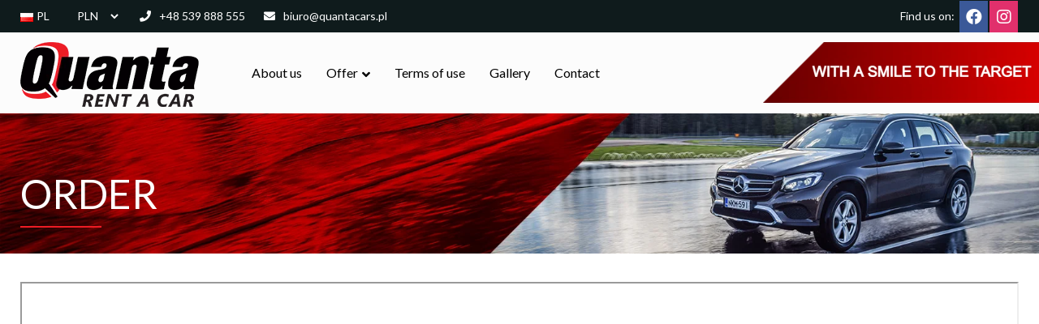

--- FILE ---
content_type: text/html; charset=UTF-8
request_url: https://quanta.pl/en/reservations/
body_size: 15345
content:
<!DOCTYPE html>
<html lang="en-GB">
<head>
    <meta charset="UTF-8">
    <meta name="viewport" content="width=device-width, initial-scale=1">
    <link rel="profile" href="http://gmpg.org/xfn/11">
    <link rel="pingback" href="https://quanta.pl/xmlrpc.php">
	<meta name='robots' content='index, follow, max-image-preview:large, max-snippet:-1, max-video-preview:-1' />
	<style>img:is([sizes="auto" i], [sizes^="auto," i]) { contain-intrinsic-size: 3000px 1500px }</style>
	<script id="cookieyes" type="text/javascript" src="https://cdn-cookieyes.com/client_data/cc3cff5101af2bbc3a01c626/script.js"></script><link rel="alternate" href="https://quanta.pl/rezerwacje/" hreflang="pl" />
<link rel="alternate" href="https://quanta.pl/en/reservations/" hreflang="en" />

<!-- Google Tag Manager for WordPress by gtm4wp.com -->
<script data-cfasync="false" data-pagespeed-no-defer>
	var gtm4wp_datalayer_name = "dataLayer";
	var dataLayer = dataLayer || [];
</script>
<!-- End Google Tag Manager for WordPress by gtm4wp.com -->
	<!-- This site is optimized with the Yoast SEO Premium plugin v24.9 (Yoast SEO v24.9) - https://yoast.com/wordpress/plugins/seo/ -->
	<title>Reservations - Quanta Wypożyczalnia samochodów</title>
	<link rel="canonical" href="https://quanta.pl/en/reservations/" />
	<meta property="og:locale" content="en_GB" />
	<meta property="og:locale:alternate" content="pl_PL" />
	<meta property="og:type" content="article" />
	<meta property="og:title" content="Reservations" />
	<meta property="og:url" content="https://quanta.pl/en/reservations/" />
	<meta property="og:site_name" content="Quanta Wypożyczalnia samochodów" />
	<meta property="article:publisher" content="https://www.facebook.com/quantarentacar/" />
	<meta property="article:modified_time" content="2024-04-12T09:11:48+00:00" />
	<meta property="og:image" content="https://quanta.pl/wp-content/uploads/2025/02/Galicja-3.jpg" />
	<meta property="og:image:width" content="500" />
	<meta property="og:image:height" content="500" />
	<meta property="og:image:type" content="image/jpeg" />
	<meta name="twitter:card" content="summary_large_image" />
	<meta name="twitter:label1" content="Estimated reading time" />
	<meta name="twitter:data1" content="1 minute" />
	<script type="application/ld+json" class="yoast-schema-graph">{"@context":"https://schema.org","@graph":[{"@type":"WebPage","@id":"https://quanta.pl/en/reservations/","url":"https://quanta.pl/en/reservations/","name":"Reservations - Quanta Wypożyczalnia samochodów","isPartOf":{"@id":"https://quanta.pl/en/homepage/#website"},"datePublished":"2023-05-09T12:54:53+00:00","dateModified":"2024-04-12T09:11:48+00:00","breadcrumb":{"@id":"https://quanta.pl/en/reservations/#breadcrumb"},"inLanguage":"en-GB","potentialAction":[{"@type":"ReadAction","target":["https://quanta.pl/en/reservations/"]}]},{"@type":"BreadcrumbList","@id":"https://quanta.pl/en/reservations/#breadcrumb","itemListElement":[{"@type":"ListItem","position":1,"name":"Home","item":"https://quanta.pl/en/homepage/"},{"@type":"ListItem","position":2,"name":"Reservations"}]},{"@type":"WebSite","@id":"https://quanta.pl/en/homepage/#website","url":"https://quanta.pl/en/homepage/","name":"Quanta Wypożyczalnia samochodów","description":"","publisher":{"@id":"https://quanta.pl/en/homepage/#organization"},"potentialAction":[{"@type":"SearchAction","target":{"@type":"EntryPoint","urlTemplate":"https://quanta.pl/en/homepage/?s={search_term_string}"},"query-input":{"@type":"PropertyValueSpecification","valueRequired":true,"valueName":"search_term_string"}}],"inLanguage":"en-GB"},{"@type":"Organization","@id":"https://quanta.pl/en/homepage/#organization","name":"Quanta Cars - wypożyczalnia samochodów","url":"https://quanta.pl/en/homepage/","logo":{"@type":"ImageObject","inLanguage":"en-GB","@id":"https://quanta.pl/en/homepage/#/schema/logo/image/","url":"https://quanta.pl/wp-content/uploads/2020/08/Quanta_color_transparent.png","contentUrl":"https://quanta.pl/wp-content/uploads/2020/08/Quanta_color_transparent.png","width":864,"height":398,"caption":"Quanta Cars - wypożyczalnia samochodów"},"image":{"@id":"https://quanta.pl/en/homepage/#/schema/logo/image/"},"sameAs":["https://www.facebook.com/quantarentacar/","https://www.instagram.com/quanta_rent_a_car/"],"description":"Jesteśmy wypożyczalnią oferującą wynajem aut na terenie całej Polski. Nasze oddziały znajdują się m.in. w Białystoku, Bydgoszczy, Katowicach, Krakowie, Lublinie, Łodzi, Poznaniu, Radomiu, Rzeszowie, Szczecinie, Toruniu, Trójmieście, Warszawie i Wrocławiu","email":"biuro@quantacars.pl","telephone":"+48 539 888 555","legalName":"QUANTA CARS SPÓŁKA Z OGRANICZONĄ ODPOWIEDZIALNOŚCIĄ","foundingDate":"2013-08-13","numberOfEmployees":{"@type":"QuantitativeValue","minValue":"51","maxValue":"200"}}]}</script>
	<!-- / Yoast SEO Premium plugin. -->


<link rel='dns-prefetch' href='//www.googletagmanager.com' />
<link rel='dns-prefetch' href='//fonts.googleapis.com' />
<link rel="alternate" type="application/rss+xml" title="Quanta Wypożyczalnia samochodów &raquo; Feed" href="https://quanta.pl/en/feed/" />
<link rel="alternate" type="application/rss+xml" title="Quanta Wypożyczalnia samochodów &raquo; Comments Feed" href="https://quanta.pl/en/comments/feed/" />
<script type="text/javascript">
/* <![CDATA[ */
window._wpemojiSettings = {"baseUrl":"https:\/\/s.w.org\/images\/core\/emoji\/16.0.1\/72x72\/","ext":".png","svgUrl":"https:\/\/s.w.org\/images\/core\/emoji\/16.0.1\/svg\/","svgExt":".svg","source":{"concatemoji":"https:\/\/quanta.pl\/wp-includes\/js\/wp-emoji-release.min.js?ver=6.8.3"}};
/*! This file is auto-generated */
!function(s,n){var o,i,e;function c(e){try{var t={supportTests:e,timestamp:(new Date).valueOf()};sessionStorage.setItem(o,JSON.stringify(t))}catch(e){}}function p(e,t,n){e.clearRect(0,0,e.canvas.width,e.canvas.height),e.fillText(t,0,0);var t=new Uint32Array(e.getImageData(0,0,e.canvas.width,e.canvas.height).data),a=(e.clearRect(0,0,e.canvas.width,e.canvas.height),e.fillText(n,0,0),new Uint32Array(e.getImageData(0,0,e.canvas.width,e.canvas.height).data));return t.every(function(e,t){return e===a[t]})}function u(e,t){e.clearRect(0,0,e.canvas.width,e.canvas.height),e.fillText(t,0,0);for(var n=e.getImageData(16,16,1,1),a=0;a<n.data.length;a++)if(0!==n.data[a])return!1;return!0}function f(e,t,n,a){switch(t){case"flag":return n(e,"\ud83c\udff3\ufe0f\u200d\u26a7\ufe0f","\ud83c\udff3\ufe0f\u200b\u26a7\ufe0f")?!1:!n(e,"\ud83c\udde8\ud83c\uddf6","\ud83c\udde8\u200b\ud83c\uddf6")&&!n(e,"\ud83c\udff4\udb40\udc67\udb40\udc62\udb40\udc65\udb40\udc6e\udb40\udc67\udb40\udc7f","\ud83c\udff4\u200b\udb40\udc67\u200b\udb40\udc62\u200b\udb40\udc65\u200b\udb40\udc6e\u200b\udb40\udc67\u200b\udb40\udc7f");case"emoji":return!a(e,"\ud83e\udedf")}return!1}function g(e,t,n,a){var r="undefined"!=typeof WorkerGlobalScope&&self instanceof WorkerGlobalScope?new OffscreenCanvas(300,150):s.createElement("canvas"),o=r.getContext("2d",{willReadFrequently:!0}),i=(o.textBaseline="top",o.font="600 32px Arial",{});return e.forEach(function(e){i[e]=t(o,e,n,a)}),i}function t(e){var t=s.createElement("script");t.src=e,t.defer=!0,s.head.appendChild(t)}"undefined"!=typeof Promise&&(o="wpEmojiSettingsSupports",i=["flag","emoji"],n.supports={everything:!0,everythingExceptFlag:!0},e=new Promise(function(e){s.addEventListener("DOMContentLoaded",e,{once:!0})}),new Promise(function(t){var n=function(){try{var e=JSON.parse(sessionStorage.getItem(o));if("object"==typeof e&&"number"==typeof e.timestamp&&(new Date).valueOf()<e.timestamp+604800&&"object"==typeof e.supportTests)return e.supportTests}catch(e){}return null}();if(!n){if("undefined"!=typeof Worker&&"undefined"!=typeof OffscreenCanvas&&"undefined"!=typeof URL&&URL.createObjectURL&&"undefined"!=typeof Blob)try{var e="postMessage("+g.toString()+"("+[JSON.stringify(i),f.toString(),p.toString(),u.toString()].join(",")+"));",a=new Blob([e],{type:"text/javascript"}),r=new Worker(URL.createObjectURL(a),{name:"wpTestEmojiSupports"});return void(r.onmessage=function(e){c(n=e.data),r.terminate(),t(n)})}catch(e){}c(n=g(i,f,p,u))}t(n)}).then(function(e){for(var t in e)n.supports[t]=e[t],n.supports.everything=n.supports.everything&&n.supports[t],"flag"!==t&&(n.supports.everythingExceptFlag=n.supports.everythingExceptFlag&&n.supports[t]);n.supports.everythingExceptFlag=n.supports.everythingExceptFlag&&!n.supports.flag,n.DOMReady=!1,n.readyCallback=function(){n.DOMReady=!0}}).then(function(){return e}).then(function(){var e;n.supports.everything||(n.readyCallback(),(e=n.source||{}).concatemoji?t(e.concatemoji):e.wpemoji&&e.twemoji&&(t(e.twemoji),t(e.wpemoji)))}))}((window,document),window._wpemojiSettings);
/* ]]> */
</script>
<link rel='stylesheet' id='car-rental-front-sitewide-css' href='https://quanta.pl/wp-content/themes/wp-car-rental/FleetManagementUI/CarRental/Assets/Front/CSS/Sitewide/WPCarRental.min.css?ver=6.8.3' type='text/css' media='all' />
<style id='wp-emoji-styles-inline-css' type='text/css'>

	img.wp-smiley, img.emoji {
		display: inline !important;
		border: none !important;
		box-shadow: none !important;
		height: 1em !important;
		width: 1em !important;
		margin: 0 0.07em !important;
		vertical-align: -0.1em !important;
		background: none !important;
		padding: 0 !important;
	}
</style>
<link rel='stylesheet' id='wp-block-library-css' href='https://quanta.pl/wp-includes/css/dist/block-library/style.min.css?ver=6.8.3' type='text/css' media='all' />
<style id='classic-theme-styles-inline-css' type='text/css'>
/*! This file is auto-generated */
.wp-block-button__link{color:#fff;background-color:#32373c;border-radius:9999px;box-shadow:none;text-decoration:none;padding:calc(.667em + 2px) calc(1.333em + 2px);font-size:1.125em}.wp-block-file__button{background:#32373c;color:#fff;text-decoration:none}
</style>
<style id='global-styles-inline-css' type='text/css'>
:root{--wp--preset--aspect-ratio--square: 1;--wp--preset--aspect-ratio--4-3: 4/3;--wp--preset--aspect-ratio--3-4: 3/4;--wp--preset--aspect-ratio--3-2: 3/2;--wp--preset--aspect-ratio--2-3: 2/3;--wp--preset--aspect-ratio--16-9: 16/9;--wp--preset--aspect-ratio--9-16: 9/16;--wp--preset--color--black: #000000;--wp--preset--color--cyan-bluish-gray: #abb8c3;--wp--preset--color--white: #ffffff;--wp--preset--color--pale-pink: #f78da7;--wp--preset--color--vivid-red: #cf2e2e;--wp--preset--color--luminous-vivid-orange: #ff6900;--wp--preset--color--luminous-vivid-amber: #fcb900;--wp--preset--color--light-green-cyan: #7bdcb5;--wp--preset--color--vivid-green-cyan: #00d084;--wp--preset--color--pale-cyan-blue: #8ed1fc;--wp--preset--color--vivid-cyan-blue: #0693e3;--wp--preset--color--vivid-purple: #9b51e0;--wp--preset--gradient--vivid-cyan-blue-to-vivid-purple: linear-gradient(135deg,rgba(6,147,227,1) 0%,rgb(155,81,224) 100%);--wp--preset--gradient--light-green-cyan-to-vivid-green-cyan: linear-gradient(135deg,rgb(122,220,180) 0%,rgb(0,208,130) 100%);--wp--preset--gradient--luminous-vivid-amber-to-luminous-vivid-orange: linear-gradient(135deg,rgba(252,185,0,1) 0%,rgba(255,105,0,1) 100%);--wp--preset--gradient--luminous-vivid-orange-to-vivid-red: linear-gradient(135deg,rgba(255,105,0,1) 0%,rgb(207,46,46) 100%);--wp--preset--gradient--very-light-gray-to-cyan-bluish-gray: linear-gradient(135deg,rgb(238,238,238) 0%,rgb(169,184,195) 100%);--wp--preset--gradient--cool-to-warm-spectrum: linear-gradient(135deg,rgb(74,234,220) 0%,rgb(151,120,209) 20%,rgb(207,42,186) 40%,rgb(238,44,130) 60%,rgb(251,105,98) 80%,rgb(254,248,76) 100%);--wp--preset--gradient--blush-light-purple: linear-gradient(135deg,rgb(255,206,236) 0%,rgb(152,150,240) 100%);--wp--preset--gradient--blush-bordeaux: linear-gradient(135deg,rgb(254,205,165) 0%,rgb(254,45,45) 50%,rgb(107,0,62) 100%);--wp--preset--gradient--luminous-dusk: linear-gradient(135deg,rgb(255,203,112) 0%,rgb(199,81,192) 50%,rgb(65,88,208) 100%);--wp--preset--gradient--pale-ocean: linear-gradient(135deg,rgb(255,245,203) 0%,rgb(182,227,212) 50%,rgb(51,167,181) 100%);--wp--preset--gradient--electric-grass: linear-gradient(135deg,rgb(202,248,128) 0%,rgb(113,206,126) 100%);--wp--preset--gradient--midnight: linear-gradient(135deg,rgb(2,3,129) 0%,rgb(40,116,252) 100%);--wp--preset--font-size--small: 13px;--wp--preset--font-size--medium: 20px;--wp--preset--font-size--large: 36px;--wp--preset--font-size--x-large: 42px;--wp--preset--spacing--20: 0.44rem;--wp--preset--spacing--30: 0.67rem;--wp--preset--spacing--40: 1rem;--wp--preset--spacing--50: 1.5rem;--wp--preset--spacing--60: 2.25rem;--wp--preset--spacing--70: 3.38rem;--wp--preset--spacing--80: 5.06rem;--wp--preset--shadow--natural: 6px 6px 9px rgba(0, 0, 0, 0.2);--wp--preset--shadow--deep: 12px 12px 50px rgba(0, 0, 0, 0.4);--wp--preset--shadow--sharp: 6px 6px 0px rgba(0, 0, 0, 0.2);--wp--preset--shadow--outlined: 6px 6px 0px -3px rgba(255, 255, 255, 1), 6px 6px rgba(0, 0, 0, 1);--wp--preset--shadow--crisp: 6px 6px 0px rgba(0, 0, 0, 1);}:where(.is-layout-flex){gap: 0.5em;}:where(.is-layout-grid){gap: 0.5em;}body .is-layout-flex{display: flex;}.is-layout-flex{flex-wrap: wrap;align-items: center;}.is-layout-flex > :is(*, div){margin: 0;}body .is-layout-grid{display: grid;}.is-layout-grid > :is(*, div){margin: 0;}:where(.wp-block-columns.is-layout-flex){gap: 2em;}:where(.wp-block-columns.is-layout-grid){gap: 2em;}:where(.wp-block-post-template.is-layout-flex){gap: 1.25em;}:where(.wp-block-post-template.is-layout-grid){gap: 1.25em;}.has-black-color{color: var(--wp--preset--color--black) !important;}.has-cyan-bluish-gray-color{color: var(--wp--preset--color--cyan-bluish-gray) !important;}.has-white-color{color: var(--wp--preset--color--white) !important;}.has-pale-pink-color{color: var(--wp--preset--color--pale-pink) !important;}.has-vivid-red-color{color: var(--wp--preset--color--vivid-red) !important;}.has-luminous-vivid-orange-color{color: var(--wp--preset--color--luminous-vivid-orange) !important;}.has-luminous-vivid-amber-color{color: var(--wp--preset--color--luminous-vivid-amber) !important;}.has-light-green-cyan-color{color: var(--wp--preset--color--light-green-cyan) !important;}.has-vivid-green-cyan-color{color: var(--wp--preset--color--vivid-green-cyan) !important;}.has-pale-cyan-blue-color{color: var(--wp--preset--color--pale-cyan-blue) !important;}.has-vivid-cyan-blue-color{color: var(--wp--preset--color--vivid-cyan-blue) !important;}.has-vivid-purple-color{color: var(--wp--preset--color--vivid-purple) !important;}.has-black-background-color{background-color: var(--wp--preset--color--black) !important;}.has-cyan-bluish-gray-background-color{background-color: var(--wp--preset--color--cyan-bluish-gray) !important;}.has-white-background-color{background-color: var(--wp--preset--color--white) !important;}.has-pale-pink-background-color{background-color: var(--wp--preset--color--pale-pink) !important;}.has-vivid-red-background-color{background-color: var(--wp--preset--color--vivid-red) !important;}.has-luminous-vivid-orange-background-color{background-color: var(--wp--preset--color--luminous-vivid-orange) !important;}.has-luminous-vivid-amber-background-color{background-color: var(--wp--preset--color--luminous-vivid-amber) !important;}.has-light-green-cyan-background-color{background-color: var(--wp--preset--color--light-green-cyan) !important;}.has-vivid-green-cyan-background-color{background-color: var(--wp--preset--color--vivid-green-cyan) !important;}.has-pale-cyan-blue-background-color{background-color: var(--wp--preset--color--pale-cyan-blue) !important;}.has-vivid-cyan-blue-background-color{background-color: var(--wp--preset--color--vivid-cyan-blue) !important;}.has-vivid-purple-background-color{background-color: var(--wp--preset--color--vivid-purple) !important;}.has-black-border-color{border-color: var(--wp--preset--color--black) !important;}.has-cyan-bluish-gray-border-color{border-color: var(--wp--preset--color--cyan-bluish-gray) !important;}.has-white-border-color{border-color: var(--wp--preset--color--white) !important;}.has-pale-pink-border-color{border-color: var(--wp--preset--color--pale-pink) !important;}.has-vivid-red-border-color{border-color: var(--wp--preset--color--vivid-red) !important;}.has-luminous-vivid-orange-border-color{border-color: var(--wp--preset--color--luminous-vivid-orange) !important;}.has-luminous-vivid-amber-border-color{border-color: var(--wp--preset--color--luminous-vivid-amber) !important;}.has-light-green-cyan-border-color{border-color: var(--wp--preset--color--light-green-cyan) !important;}.has-vivid-green-cyan-border-color{border-color: var(--wp--preset--color--vivid-green-cyan) !important;}.has-pale-cyan-blue-border-color{border-color: var(--wp--preset--color--pale-cyan-blue) !important;}.has-vivid-cyan-blue-border-color{border-color: var(--wp--preset--color--vivid-cyan-blue) !important;}.has-vivid-purple-border-color{border-color: var(--wp--preset--color--vivid-purple) !important;}.has-vivid-cyan-blue-to-vivid-purple-gradient-background{background: var(--wp--preset--gradient--vivid-cyan-blue-to-vivid-purple) !important;}.has-light-green-cyan-to-vivid-green-cyan-gradient-background{background: var(--wp--preset--gradient--light-green-cyan-to-vivid-green-cyan) !important;}.has-luminous-vivid-amber-to-luminous-vivid-orange-gradient-background{background: var(--wp--preset--gradient--luminous-vivid-amber-to-luminous-vivid-orange) !important;}.has-luminous-vivid-orange-to-vivid-red-gradient-background{background: var(--wp--preset--gradient--luminous-vivid-orange-to-vivid-red) !important;}.has-very-light-gray-to-cyan-bluish-gray-gradient-background{background: var(--wp--preset--gradient--very-light-gray-to-cyan-bluish-gray) !important;}.has-cool-to-warm-spectrum-gradient-background{background: var(--wp--preset--gradient--cool-to-warm-spectrum) !important;}.has-blush-light-purple-gradient-background{background: var(--wp--preset--gradient--blush-light-purple) !important;}.has-blush-bordeaux-gradient-background{background: var(--wp--preset--gradient--blush-bordeaux) !important;}.has-luminous-dusk-gradient-background{background: var(--wp--preset--gradient--luminous-dusk) !important;}.has-pale-ocean-gradient-background{background: var(--wp--preset--gradient--pale-ocean) !important;}.has-electric-grass-gradient-background{background: var(--wp--preset--gradient--electric-grass) !important;}.has-midnight-gradient-background{background: var(--wp--preset--gradient--midnight) !important;}.has-small-font-size{font-size: var(--wp--preset--font-size--small) !important;}.has-medium-font-size{font-size: var(--wp--preset--font-size--medium) !important;}.has-large-font-size{font-size: var(--wp--preset--font-size--large) !important;}.has-x-large-font-size{font-size: var(--wp--preset--font-size--x-large) !important;}
:where(.wp-block-post-template.is-layout-flex){gap: 1.25em;}:where(.wp-block-post-template.is-layout-grid){gap: 1.25em;}
:where(.wp-block-columns.is-layout-flex){gap: 2em;}:where(.wp-block-columns.is-layout-grid){gap: 2em;}
:root :where(.wp-block-pullquote){font-size: 1.5em;line-height: 1.6;}
</style>
<link rel='stylesheet' id='contact-form-7-css' href='https://quanta.pl/wp-content/plugins/contact-form-7/includes/css/styles.css?ver=6.1.4' type='text/css' media='all' />
<link rel='stylesheet' id='wpa-css-css' href='https://quanta.pl/wp-content/plugins/honeypot/includes/css/wpa.css?ver=2.3.04' type='text/css' media='all' />
<link rel='stylesheet' id='select2-css' href='https://quanta.pl/wp-content/themes/wp-car-rental/assets/select2/css/select2.min.css?ver=1528250012' type='text/css' media='all' />
<link rel='stylesheet' id='quanta-mapa-css' href='https://quanta.pl/wp-content/plugins/quanta-mapa/inc/frontend/css/quanta-mapa-frontend.css?ver=1.0.0' type='text/css' media='all' />
<link rel='stylesheet' id='quanta-mapa_cssmap-css' href='https://quanta.pl/wp-content/plugins/quanta-mapa/inc/frontend/cssmap-poland/cssmap-poland.css?ver=1.0.0' type='text/css' media='all' />
<link rel='stylesheet' id='quanta-szkody-form-css' href='https://quanta.pl/wp-content/plugins/quanta-szkody-form/assets/css/form.css?ver=1.0.1' type='text/css' media='all' />
<link rel='stylesheet' id='waluty_custom_css-css' href='https://quanta.pl/wp-content/plugins/waluty/css/custom.css?ver=1.0' type='text/css' media='all' />
<link rel='stylesheet' id='wprev-fb-combine-css' href='https://quanta.pl/wp-content/plugins/wp-facebook-reviews/public/css/wprev-fb-combine.css?ver=13.9' type='text/css' media='all' />
<link rel='stylesheet' id='wpcr-bootstrap-css' href='https://quanta.pl/wp-content/themes/wp-car-rental/assets/bootstrap/css/bootstrap.min.css?ver=1571843691' type='text/css' media='all' />
<link rel='stylesheet' id='vc_font_awesome_5-css' href='https://quanta.pl/wp-content/themes/wp-car-rental/assets/font-awesome-5/css/all.min.css?ver=1571843691' type='text/css' media='all' />
<link rel='stylesheet' id='wpcr-basic-style-css' href='https://quanta.pl/wp-content/themes/wp-car-rental/assets/css/basic-style.min.css?ver=1584137912' type='text/css' media='all' />
<link rel='stylesheet' id='wpcr-theme-options-css' href='https://quanta.pl/wp-content/uploads/WPCarRental/assets/css/theme-options.min.css?ver=1740522427' type='text/css' media='all' />
<link rel='stylesheet' id='theme-style-css' href='https://quanta.pl/wp-content/themes/wp-car-rental-child/style.css?ver=6.8.3' type='text/css' media='all' />
<link rel='stylesheet' id='theme-custom-css' href='https://quanta.pl/wp-content/uploads/WPCarRental/assets/css/theme-custom.css?ver=1740522427' type='text/css' media='all' />
<link rel='stylesheet' id='js_composer_front-css' href='https://quanta.pl/wp-content/plugins/js_composer/assets/css/js_composer.min.css?ver=8.6.1' type='text/css' media='all' />
<link rel='stylesheet' id='redux-google-fonts-WPR-css' href='https://fonts.googleapis.com/css?family=Lato%3A400%2C900%7CAbel%3A400%7CRaleway%3A600%2C900&#038;ver=1740522427' type='text/css' media='all' />
<script type="text/javascript" src="https://quanta.pl/wp-includes/js/jquery/jquery.min.js?ver=3.7.1" id="jquery-core-js"></script>
<script type="text/javascript" src="https://quanta.pl/wp-includes/js/jquery/jquery-migrate.min.js?ver=3.4.1" id="jquery-migrate-js"></script>
<script type="text/javascript" src="https://quanta.pl/wp-content/plugins/wp-facebook-reviews/public/js/wprs-unslider-swipe.js?ver=13.9" id="wp-fb-reviews_unslider-swipe-min-js"></script>
<script type="text/javascript" id="wp-fb-reviews_plublic-js-extra">
/* <![CDATA[ */
var wprevpublicjs_script_vars = {"wpfb_nonce":"f67934a84e","wpfb_ajaxurl":"https:\/\/quanta.pl\/wp-admin\/admin-ajax.php","wprevpluginsurl":"https:\/\/quanta.pl\/wp-content\/plugins\/wp-facebook-reviews"};
/* ]]> */
</script>
<script type="text/javascript" src="https://quanta.pl/wp-content/plugins/wp-facebook-reviews/public/js/wprev-public.js?ver=13.9" id="wp-fb-reviews_plublic-js"></script>
<script type="text/javascript" src="https://quanta.pl/wp-content/themes/wp-car-rental-child/quantacars-scripts.js?ver=6.8.3" id="quantacars_scripts-js"></script>

<!-- Google tag (gtag.js) snippet added by Site Kit -->
<!-- Google Analytics snippet added by Site Kit -->
<script type="text/javascript" src="https://www.googletagmanager.com/gtag/js?id=GT-MJP8P32" id="google_gtagjs-js" async></script>
<script type="text/javascript" id="google_gtagjs-js-after">
/* <![CDATA[ */
window.dataLayer = window.dataLayer || [];function gtag(){dataLayer.push(arguments);}
gtag("set","linker",{"domains":["quanta.pl"]});
gtag("js", new Date());
gtag("set", "developer_id.dZTNiMT", true);
gtag("config", "GT-MJP8P32");
/* ]]> */
</script>
<script></script><link rel="https://api.w.org/" href="https://quanta.pl/wp-json/" /><link rel="alternate" title="JSON" type="application/json" href="https://quanta.pl/wp-json/wp/v2/pages/5136" /><link rel="EditURI" type="application/rsd+xml" title="RSD" href="https://quanta.pl/xmlrpc.php?rsd" />
<meta name="generator" content="WordPress 6.8.3" />
<link rel='shortlink' href='https://quanta.pl/?p=5136' />
<link rel="alternate" title="oEmbed (JSON)" type="application/json+oembed" href="https://quanta.pl/wp-json/oembed/1.0/embed?url=https%3A%2F%2Fquanta.pl%2Fen%2Freservations%2F&#038;lang=en" />
<link rel="alternate" title="oEmbed (XML)" type="text/xml+oembed" href="https://quanta.pl/wp-json/oembed/1.0/embed?url=https%3A%2F%2Fquanta.pl%2Fen%2Freservations%2F&#038;format=xml&#038;lang=en" />
<meta name="generator" content="Site Kit by Google 1.170.0" />
<!-- Google Tag Manager for WordPress by gtm4wp.com -->
<!-- GTM Container placement set to automatic -->
<script data-cfasync="false" data-pagespeed-no-defer>
	var dataLayer_content = {"pagePostType":"page","pagePostType2":"single-page","pagePostAuthor":"Karol Tkaczyk"};
	dataLayer.push( dataLayer_content );
</script>
<script data-cfasync="false" data-pagespeed-no-defer>
(function(w,d,s,l,i){w[l]=w[l]||[];w[l].push({'gtm.start':
new Date().getTime(),event:'gtm.js'});var f=d.getElementsByTagName(s)[0],
j=d.createElement(s),dl=l!='dataLayer'?'&l='+l:'';j.async=true;j.src=
'//www.googletagmanager.com/gtm.js?id='+i+dl;f.parentNode.insertBefore(j,f);
})(window,document,'script','dataLayer','GTM-KQ4RDK9Q');
</script>
<!-- End Google Tag Manager for WordPress by gtm4wp.com --><!-- Analytics by WP Statistics - https://wp-statistics.com -->
<link rel="icon" sizes="16x16" href="https://quanta.pl/wp-content/uploads/2022/11/logo-nowe.png" type="image/png"/><link rel="shortcut icon" sizes="32x32" href="https://quanta.pl/wp-content/uploads/2022/11/logo-nowe.png" type="image/png"/><link rel="apple-touch-icon" sizes="60x60" href="https://quanta.pl/wp-content/uploads/2022/11/logo-nowe.png"/><link rel="apple-touch-icon" sizes="76x76" href="https://quanta.pl/wp-content/uploads/2022/11/logo-nowe.png"/><link rel="apple-touch-icon" sizes="120x120" href="https://quanta.pl/wp-content/uploads/2022/11/logo-nowe.png"/><link rel="apple-touch-icon" sizes="152x152" href="https://quanta.pl/wp-content/uploads/2022/11/logo-nowe.png"/><meta name="theme-color" content="#0f1b1c">            <script type="text/javascript">var FleetManagementVars = {};</script>
            <script type="text/javascript">var FleetManagementLang = {};</script>
                    <script type="text/javascript">FleetManagementVars['CAR_RENTAL'] = {"EXT_PREFIX":"car_rental_","EXT_URL_PREFIX":"car-rental-","EXT_CSS_PREFIX":"car-rental-","AJAX_LOADER_IMAGE_URL":"https:\/\/quanta.pl\/wp-content\/plugins\/FleetManagement\/UI\/Common\/Assets\/Front\/Images\/AjaxLoader.gif"};</script>
        <script type="text/javascript">FleetManagementLang['CAR_RENTAL'] = {"LANG_LOCATION_STATUS_CLOSED_TEXT":"Closed","LANG_LOADING_TEXT":"Loading ...","LANG_USER_LOGGING_IN_PLEASE_WAIT_TEXT":"Logging in, please wait ..."};</script>
        <meta name="generator" content="Powered by WPBakery Page Builder - drag and drop page builder for WordPress."/>
		<style type="text/css" id="wp-custom-css">
			#frameflex {
	width:100%;
	height:575px;
	border:0px
	margin:0;
	padding:0;
}
@media only screen and (max-width: 500px) {
#frameflex {
	height: 380px;}
        }
.grecaptcha-badge{
	display: none !important;
}
@media (max-width: 1130px) {
	.flags_mode {
		display: none;
	}
}

.w100 { width: 100%; }
/* Wymuszenie białej czcionki na buttonach */
.vc_general.vc_btn3 { color: white; }

.vc_general.vc_btn3:focus, .vc_general.vc_btn3:hover { color: white; }

/* Szerokość logo */
/*
.company_logo, .company_logo_mobile { width: 220px }
*/
/* Zmiana czcionki segmentów w tabeli samochodów */


.nrs-header, .item-type-label, tr.extra-table-labels, .table-striped > tbody > tr.nrs-header:nth-of-type(odd) { font: 900 16px/20px "Lato",sans-serif; }

/* poprawne rozciąganie bannera strony */
.title-banner-bg {
	background-repeat: no-repeat !important;
	background-size: cover !important;
	background-position: center top !important;
}

/* usuniecie odstępu między ostatnim wierszem strony a stopką */
#primary {
	padding-bottom: 0px !important;
}

#masthead.site-header.navbar-fixed-top {
	background: rgba(255,255,255,0.8) url(https://quanta.pl/wp-content/uploads/2020/09/menu_tlo3_float.png) no-repeat right center;
	background-size: contain;
}

@media (max-width: 650px) {
	#masthead.site-header {
		background-image: none;
	}
}

@media (max-width: 1130px) {
	#masthead.site-header {
		background-position: right 80px center;
		background-size: contain;
	}
}

#deals h4 {
	margin-top: 5px;
}

.zindex0 {
	z-index: 0;
}

#program-zastepczy-mapa .vc-hoverbox-front {
	background-size: contain;
  background-repeat: no-repeat;
}

@media (max-width: 767px) {
	h1.home-title {
		font-size: 24px !important;
	}
	
	.home-title-box .vc_column-inner {
		margin-top: 0px !important;
		padding-top: 0px !important;
		padding-right: 10px;
	}
	
	#booking_request {
		padding-top: 0px;
	}
}


@media (min-width: 769px) and (max-width: 991px) {
	h1.home-title {
		font-size: 30px !important;
	}
	
	.home-title-box .vc_column-inner {
		margin-top: 0px !important;
		padding-top: 0px !important;
		padding-right: 10px;
		padding-left: 60px;
	}
	
	#booking_request {
		padding-top: 0px;
	}
}

@media (min-width: 992px) {
	.home-title-box .vc_column-inner {
		padding-top: 100px;
		padding-left: 80px;
	}
	#booking_request {
		padding-top: 32px;
	}
}


@media (min-width: 800px) and (max-width: 1279px) {
	#deals .vc_pageable-slide-wrapper .vc_col-sm-3 {
		width: 50%;
	}
}
@media (max-width: 799px) {
	#deals .vc_pageable-slide-wrapper .vc_col-sm-3 {
		width: 100%;
	}
}
@media (min-width: 1280px) {
	#deals .vc_gitem-post-data div{
		font-size: 0.8vw;
		line-height: 0.9vw;
	}
}
.vc_custom_1669210437177
{
	background-color: white !important;
}

		</style>
		<style type="text/css" data-type="vc_shortcodes-custom-css">.vc_custom_1669131806485{background-image: url(https://quanta.pl/wp-content/uploads/2020/08/4.png?id=3528) !important;}.vc_custom_1650893848071{background-position: 0 0 !important;background-repeat: no-repeat !important;}.vc_custom_1712913086387{background-position: 0 0 !important;background-repeat: no-repeat !important;}.vc_custom_1650628867514{padding-right: 5px !important;}.vc_custom_1650628885002{padding-left: 5px !important;}.vc_custom_1677167272136{background-color: #ffffff !important;}</style><noscript><style> .wpb_animate_when_almost_visible { opacity: 1; }</style></noscript></head>
<body class="wp-singular page-template-default page page-id-5136 wp-theme-wp-car-rental wp-child-theme-wp-car-rental-child wpb-js-composer js-comp-ver-8.6.1 vc_responsive">
<div id="page" class="hfeed site regular-header">
	<div class="top_bar"><div class="top_bar_inner"><div class="top_bar_data languages">	<li class="lang-item lang-item-11 lang-item-pl lang-item-first"><a lang="pl-PL" hreflang="pl-PL" href="https://quanta.pl/rezerwacje/"><img src="[data-uri]" alt="" width="16" height="11" style="width: 16px; height: 11px;" /><span style="margin-left:0.3em;">PL</span></a></li>
</div><div class="top_bar_data currency-switcher">    <div id="currency-switcher">
        <select id="currency">
            <option value="PLN" selected>PLN</option>
            <option value="EUR" >EUR</option>
            <option value="USD" >USD</option>
        </select>
    </div>
    </div><div class="top_bar_data company_phone"><a href="tel:+48 539 888 555"><i class="fas fa-phone"></i> +48 539 888 555</a></div><div class="top_bar_data company_email"><a href="mailto:&#98;%69&#117;%72&#111;&#64;&#113;%75%61&#110;t&#97;ca%72s%2e&#112;l"><i class="fas fa-envelope"></i> biuro@quantacars.pl</a></div><ul class="social_links top_bar_social_networks_colors"><li>Find us on:</li><li><a title="Facebook" href="https://www.facebook.com/quantarentacar/" target="blank"><i class="fab fa-facebook facebook_color"></i></a></li><li><a title="Instagram" href="https://www.instagram.com/quanta_rent_a_car/" target="blank"><i class="fab fa-instagram instagram_color"></i></a></li></ul></div></div>    
<header id="masthead" class="site-header">
    <div class="header_inner">
        <div class="site-branding">
            <a class="brand" href="https://quanta.pl/en/homepage">
                <img title="Quanta Wypożyczalnia samochodów" class="company_logo" src="https://quanta.pl/wp-content/uploads/2020/08/Quanta_color_220.png" srcset="https://quanta.pl/wp-content/uploads/2020/08/Quanta_color_220.png 220w,https://quanta.pl/wp-content/uploads/2020/09/Quanta_color_transparent_Retina.png 440w" width="220" sizes="220px" alt="Quanta Wypożyczalnia samochodów" />                <img title="Quanta Wypożyczalnia samochodów" class="company_logo_mobile" src="https://quanta.pl/wp-content/uploads/2020/09/Quanta_color_transparent_mobile.png" srcset="https://quanta.pl/wp-content/uploads/2020/09/Quanta_color_transparent_mobile.png 185w,https://quanta.pl/wp-content/uploads/2020/09/Quanta_color_transparent_mobile_Retina.png 370w" width="185" sizes="185px" alt="Quanta Wypożyczalnia samochodów" />            </a>
        </div><!-- .site-branding -->
        <nav id="site-navigation" class="main-navigation">
            <button class="menu-toggle" aria-controls="primary-menu" aria-expanded="false">
                <i class="fas fa-bars" aria-hidden="true"></i>
                <i class="fas fa-times" aria-hidden="true"></i>
            </button>
            <div class="menu-menu-in-english-container"><ul id="primary-menu" class="primary-menu"><li id="menu-item-5077" class="menu-item menu-item-type-post_type menu-item-object-page menu-item-5077"><a href="https://quanta.pl/en/about-us/">About us</a></li>
<li id="menu-item-5193" class="menu-item menu-item-type-post_type menu-item-object-page menu-item-has-children menu-item-5193"><a href="https://quanta.pl/en/offer/">Offer</a>
<ul class="sub-menu">
	<li id="menu-item-5065" class="menu-item menu-item-type-custom menu-item-object-custom menu-item-5065"><a href="https://quanta.pl/en/ourcars">Our cars</a></li>
	<li id="menu-item-5073" class="menu-item menu-item-type-post_type menu-item-object-page menu-item-5073"><a href="https://quanta.pl/en/replacement-car/">Replacement car</a></li>
</ul>
</li>
<li id="menu-item-5091" class="menu-item menu-item-type-post_type menu-item-object-page menu-item-privacy-policy menu-item-5091"><a rel="privacy-policy" href="https://quanta.pl/en/terms-of-use/">Terms of use</a></li>
<li id="menu-item-5086" class="menu-item menu-item-type-post_type menu-item-object-page menu-item-5086"><a href="https://quanta.pl/en/gallery/">Gallery</a></li>
<li id="menu-item-5081" class="menu-item menu-item-type-post_type menu-item-object-page menu-item-5081"><a href="https://quanta.pl/en/contact/">Contact</a></li>
</ul></div><div class="menu-menu-in-english-container"><ul id="mobile_menu" class="mobile-menu"><li class="menu-item menu-item-type-post_type menu-item-object-page menu-item-5077"><a href="https://quanta.pl/en/about-us/">About us</a></li>
<li class="menu-item menu-item-type-post_type menu-item-object-page menu-item-has-children menu-item-5193"><a href="https://quanta.pl/en/offer/">Offer</a>
<ul class="sub-menu">
	<li class="menu-item menu-item-type-custom menu-item-object-custom menu-item-5065"><a href="https://quanta.pl/en/ourcars">Our cars</a></li>
	<li class="menu-item menu-item-type-post_type menu-item-object-page menu-item-5073"><a href="https://quanta.pl/en/replacement-car/">Replacement car</a></li>
</ul>
</li>
<li class="menu-item menu-item-type-post_type menu-item-object-page menu-item-privacy-policy menu-item-5091"><a rel="privacy-policy" href="https://quanta.pl/en/terms-of-use/">Terms of use</a></li>
<li class="menu-item menu-item-type-post_type menu-item-object-page menu-item-5086"><a href="https://quanta.pl/en/gallery/">Gallery</a></li>
<li class="menu-item menu-item-type-post_type menu-item-object-page menu-item-5081"><a href="https://quanta.pl/en/contact/">Contact</a></li>
<li class="flags_mode"> <a href="https://quanta.pl/rezerwacje/"><img src="https://quanta.pl/wp-content/plugins/polylang/flags/pl.png"/></a>  <a href="https://quanta.pl/en/reservations/" class="selected"><img src="https://quanta.pl/wp-content/plugins/polylang/flags/gb.png"/></a> </li></ul></div>        </nav><!-- #site-navigation -->
    </div>

    <style>
		@media (min-width: 650px) {
        #masthead.site-header {
            background: rgba(255,255,255,0) url(https://quanta.pl/wp-content/uploads/2023/06/menu_tlo3_en.png) no-repeat right center;
            -webkit-background-size: contain;
            -moz-background-size: contain;
            -o-background-size: contain;
            background-size: contain;
        }
    }
        #masthead.site-header.navbar-fixed-top {
            background: rgba(255,255,255,0.8) url(https://quanta.pl/wp-content/uploads/2023/06/menu_tlo3_float_en.png) no-repeat right center;
            background-size: contain;
        }
    </style>
</header><!-- #masthead -->
    <div id="content" class="site-content"><!-- Google tag (gtag.js) -->
<script async src="https://www.googletagmanager.com/gtag/js?id=G-W82Q5T83X8">
</script>
<script>
  window.dataLayer = window.dataLayer || [];
  function gtag(){dataLayer.push(arguments);}
  gtag('js', new Date());

  gtag('config', 'G-W82Q5T83X8');
</script>    <div id="primary" class="content-area page full-width">
        <main id="main" class="site-main">
							<article id="post-5136" class="post-5136 page type-page status-publish hentry">
    <div class="entry-content">
		<div class="wpb-content-wrapper"><div data-vc-full-width="true" data-vc-full-width-init="false" class="vc_row wpb_row vc_row-fluid vc_custom_1669131806485 vc_row-has-fill vc-slider-bg vc-slider-bg-507941"><div class="wpb_column vc_column_container vc_col-sm-12"><div class="vc_column-inner"><div class="wpb_wrapper"><div class="fancy-title align_left"><h1 class="vc_underline_title vc_title white">ORDER</h1><div class="vc_underline secondary_color_background"></div></div></div></div></div></div><div class="vc_row-full-width vc_clearfix"></div><div class="vc_row wpb_row vc_row-fluid vc_custom_1650893848071 vc_row-has-fill vc-slider-bg vc-slider-bg-449061"><div class="wpb_column vc_column_container vc_col-sm-12"><div class="vc_column-inner"><div class="wpb_wrapper">
	<div class="wpb_raw_code wpb_raw_html wpb_content_element" >
		<div class="wpb_wrapper">
			<iframe
  sandbox="allow-same-origin allow-scripts allow-top-navigation-by-user-activation allow-forms"
  type="text/html" src="https://prod.booking.quantacars.corcode.com/widget?lang=en" width="100%" id="bookingService"></iframe>
<style>

  #bookingService {
    min-height: 380px;
  }
  @media (max-width: 991px) {
    #bookingService {
      min-height: 700px;
    }
  }
</style>
		</div>
	</div>
</div></div></div></div><div class="vc_row wpb_row vc_row-fluid vc-slider-bg vc-slider-bg-587303"><div class="wpb_column vc_column_container vc_col-sm-12"><div class="vc_column-inner"><div class="wpb_wrapper"><div id="cars-slider484739"><div class="car-rental-slider car-rental-loading">
	        <div class="responsive-cars-slider">
			                <div>
					<div class="car-rental-item-image"><a href="https://quanta.pl/en/reservations"><img data-lazy="https://quanta.pl/wp-content/uploads/CarRentalGallery/thumb_big_thumb_1678095158_Aygo-X-1.png" title=" Toyota Aygo X" alt=" Toyota Aygo X"></a></div><div class="car-rental-item-details"><div class="car-rental-item-title underline full-width"><a class="primary_color" href="https://quanta.pl/en/reservations"> Toyota Aygo X</a></div><div class="car-rental-item-prefix primary_color">day From</div><div class="car-rental-item-price primary_color">110zł</div></div>                </div>
			                <div>
					<div class="car-rental-item-image"><a href="https://quanta.pl/en/reservations"><img data-lazy="https://quanta.pl/wp-content/uploads/CarRentalGallery/thumb_1712244086_big_thumb_yarisss-4.png" title=" Toyota Yaris" alt=" Toyota Yaris"></a></div><div class="car-rental-item-details"><div class="car-rental-item-title underline full-width"><a class="primary_color" href="https://quanta.pl/en/reservations"> Toyota Yaris</a></div><div class="car-rental-item-prefix primary_color">day From</div><div class="car-rental-item-price primary_color">110zł</div></div>                </div>
			                <div>
					<div class="car-rental-item-image"><a href="https://quanta.pl/en/reservations"><img data-lazy="https://quanta.pl/wp-content/uploads/CarRentalGallery/thumb_big_thumb_1669128407_Corolla-3.png" title=" Toyota Corolla" alt=" Toyota Corolla"></a></div><div class="car-rental-item-details"><div class="car-rental-item-title underline full-width"><a class="primary_color" href="https://quanta.pl/en/reservations"> Toyota Corolla</a></div><div class="car-rental-item-prefix primary_color">day From</div><div class="car-rental-item-price primary_color">115zł</div></div>                </div>
			                <div>
					<div class="car-rental-item-image"><a href="https://quanta.pl/en/reservations"><img data-lazy="https://quanta.pl/wp-content/uploads/CarRentalGallery/thumb_1712244111_big_thumb_Yaris2-1.png" title=" Toyota Yaris" alt=" Toyota Yaris"></a></div><div class="car-rental-item-details"><div class="car-rental-item-title underline full-width"><a class="primary_color" href="https://quanta.pl/en/reservations"> Toyota Yaris</a></div><div class="car-rental-item-prefix primary_color">day From</div><div class="car-rental-item-price primary_color">115zł</div></div>                </div>
			                <div>
					<div class="car-rental-item-image"><a href="https://quanta.pl/en/reservations"><img data-lazy="https://quanta.pl/wp-content/uploads/CarRentalGallery/thumb_big_thumb_1669128428_Corolla-2.png" title=" Toyota Corolla" alt=" Toyota Corolla"></a></div><div class="car-rental-item-details"><div class="car-rental-item-title underline full-width"><a class="primary_color" href="https://quanta.pl/en/reservations"> Toyota Corolla</a></div><div class="car-rental-item-prefix primary_color">day From</div><div class="car-rental-item-price primary_color">115zł</div></div>                </div>
			                <div>
					<div class="car-rental-item-image"><a href="https://quanta.pl/en/reservations"><img data-lazy="https://quanta.pl/wp-content/uploads/CarRentalGallery/thumb_1712244663_1678109629_Arona.png" title=" Seat Arona" alt=" Seat Arona"></a></div><div class="car-rental-item-details"><div class="car-rental-item-title underline full-width"><a class="primary_color" href="https://quanta.pl/en/reservations"> Seat Arona</a></div><div class="car-rental-item-prefix primary_color">day From</div><div class="car-rental-item-price primary_color">125zł</div></div>                </div>
			                <div>
					<div class="car-rental-item-image"><a href="https://quanta.pl/en/reservations"><img data-lazy="https://quanta.pl/wp-content/uploads/CarRentalGallery/thumb_1712244648_big_thumb_Arona2-3.png" title=" Seat Arona" alt=" Seat Arona"></a></div><div class="car-rental-item-details"><div class="car-rental-item-title underline full-width"><a class="primary_color" href="https://quanta.pl/en/reservations"> Seat Arona</a></div><div class="car-rental-item-prefix primary_color">day From</div><div class="car-rental-item-price primary_color">135zł</div></div>                </div>
			                <div>
					<div class="car-rental-item-image"><a href="https://quanta.pl/en/reservations"><img data-lazy="https://quanta.pl/wp-content/uploads/CarRentalGallery/thumb_big_thumb_1678106093_big_thumb_Ateca2-1.png" title=" Seat Ateca" alt=" Seat Ateca"></a></div><div class="car-rental-item-details"><div class="car-rental-item-title underline full-width"><a class="primary_color" href="https://quanta.pl/en/reservations"> Seat Ateca</a></div><div class="car-rental-item-prefix primary_color">day From</div><div class="car-rental-item-price primary_color">145zł</div></div>                </div>
			                <div>
					<div class="car-rental-item-image"><a href="https://quanta.pl/en/reservations"><img data-lazy="https://quanta.pl/wp-content/uploads/CarRentalGallery/thumb_mercedes_a.png" title=" Mercedes A" alt=" Mercedes A"></a></div><div class="car-rental-item-details"><div class="car-rental-item-title underline full-width"><a class="primary_color" href="https://quanta.pl/en/reservations"> Mercedes A</a></div><div class="car-rental-item-prefix primary_color">day From</div><div class="car-rental-item-price primary_color">160zł</div></div>                </div>
			                <div>
					<div class="car-rental-item-image"><a href="https://quanta.pl/en/reservations"><img data-lazy="https://quanta.pl/wp-content/uploads/CarRentalGallery/thumb_1712244816_big_thumb_fiat-fiorino-1.png" title="Fiat Fiorino" alt="Fiat Fiorino"></a></div><div class="car-rental-item-details"><div class="car-rental-item-title underline full-width"><a class="primary_color" href="https://quanta.pl/en/reservations">Fiat Fiorino</a></div><div class="car-rental-item-prefix primary_color">day From</div><div class="car-rental-item-price primary_color">160zł</div></div>                </div>
			                <div>
					<div class="car-rental-item-image"><a href="https://quanta.pl/en/reservations"><img data-lazy="https://quanta.pl/wp-content/uploads/CarRentalGallery/thumb_1712244444_big_thumb_ateca3.png" title=" Seat Ateca" alt=" Seat Ateca"></a></div><div class="car-rental-item-details"><div class="car-rental-item-title underline full-width"><a class="primary_color" href="https://quanta.pl/en/reservations"> Seat Ateca</a></div><div class="car-rental-item-prefix primary_color">day From</div><div class="car-rental-item-price primary_color">160zł</div></div>                </div>
			                <div>
					<div class="car-rental-item-image"><a href="https://quanta.pl/en/reservations"><img data-lazy="https://quanta.pl/wp-content/uploads/CarRentalGallery/thumb_big_thumb_Transit-1.png" title=" Transit / Boxer [L3H2]" alt=" Transit / Boxer [L3H2]"></a></div><div class="car-rental-item-details"><div class="car-rental-item-title underline full-width"><a class="primary_color" href="https://quanta.pl/en/reservations"> Transit / Boxer [L3H2]</a></div><div class="car-rental-item-prefix primary_color">day From</div><div class="car-rental-item-price primary_color">240zł</div></div>                </div>
			                <div>
					<div class="car-rental-item-image"><a href="https://quanta.pl/en/reservations"><img data-lazy="https://quanta.pl/wp-content/uploads/CarRentalGallery/thumb_big_thumb_XC40-2.png" title=" Volvo XC40" alt=" Volvo XC40"></a></div><div class="car-rental-item-details"><div class="car-rental-item-title underline full-width"><a class="primary_color" href="https://quanta.pl/en/reservations"> Volvo XC40</a></div><div class="car-rental-item-prefix primary_color">day From</div><div class="car-rental-item-price primary_color">255zł</div></div>                </div>
			                <div>
					<div class="car-rental-item-image"><a href="https://quanta.pl/en/reservations"><img data-lazy="https://quanta.pl/wp-content/uploads/CarRentalGallery/thumb_glc4x4.png" title=" Mercedes GLC 4x4" alt=" Mercedes GLC 4x4"></a></div><div class="car-rental-item-details"><div class="car-rental-item-title underline full-width"><a class="primary_color" href="https://quanta.pl/en/reservations"> Mercedes GLC 4x4</a></div><div class="car-rental-item-prefix primary_color">day From</div><div class="car-rental-item-price primary_color">305zł</div></div>                </div>
			                <div>
					<div class="car-rental-item-image"><a href="https://quanta.pl/en/reservations"><img data-lazy="https://quanta.pl/wp-content/uploads/CarRentalGallery/thumb_1712245099_big_thumb_custom4.png" title=" Ford Transit Custom" alt=" Ford Transit Custom"></a></div><div class="car-rental-item-details"><div class="car-rental-item-title underline full-width"><a class="primary_color" href="https://quanta.pl/en/reservations"> Ford Transit Custom</a></div><div class="car-rental-item-prefix primary_color">day From</div><div class="car-rental-item-price primary_color">400zł</div></div>                </div>
			                <div>
					<div class="car-rental-item-image"><a href="https://quanta.pl/en/reservations"><img data-lazy="https://quanta.pl/wp-content/uploads/CarRentalGallery/thumb_big_thumb_pro-1.png" title=" Toyota Proace Izoterma" alt=" Toyota Proace Izoterma"></a></div><div class="car-rental-item-details"><div class="car-rental-item-title underline full-width"><a class="primary_color" href="https://quanta.pl/en/reservations"> Toyota Proace Izoterma</a></div><div class="car-rental-item-prefix primary_color">day From</div><div class="car-rental-item-price primary_color">400zł</div></div>                </div>
			                <div>
					<div class="car-rental-item-image"><a href="https://quanta.pl/en/reservations"><img data-lazy="https://quanta.pl/wp-content/uploads/CarRentalGallery/thumb_1712245220_big_thumb_GLE-2.png" title="Mercedes GLE" alt="Mercedes GLE"></a></div><div class="car-rental-item-details"><div class="car-rental-item-title underline full-width"><a class="primary_color" href="https://quanta.pl/en/reservations">Mercedes GLE</a></div><div class="car-rental-item-prefix primary_color">day From</div><div class="car-rental-item-price primary_color">420zł</div></div>                </div>
			        </div>
	</div>
</div></div></div></div></div>
</div>		    </div>
    <footer class="entry-footer">
		    </footer>
</article>							        </main><!-- #main -->
		    </div><!-- #primary -->
</div><!-- #content -->
    <footer id="colophon" class="site-footer">
        <div class="row footer">
			                    <div class="col-xs-12 col-md-12">
                        <div class="footer-widget">
							<aside id="text-1" class="widget widget_text">			<div class="textwidget"><p>+48 539 888 555, biuro@quantacars.pl<br />
al. Jana Pawła II 80/15, 00-175 Warsaw<br />
<a href="https://www.mastercard.pl/pl-pl.html"><img loading="lazy" decoding="async" class="alignnone wp-image-3822" src="https://quanta.pl/wp-content/uploads/2020/09/mastercard-500x88.png" alt="" width="97" height="17" srcset="https://quanta.pl/wp-content/uploads/2020/09/mastercard-500x88.png 500w, https://quanta.pl/wp-content/uploads/2020/09/mastercard-1024x179.png 1024w, https://quanta.pl/wp-content/uploads/2020/09/mastercard-768x135.png 768w, https://quanta.pl/wp-content/uploads/2020/09/mastercard-150x26.png 150w, https://quanta.pl/wp-content/uploads/2020/09/mastercard-300x53.png 300w, https://quanta.pl/wp-content/uploads/2020/09/mastercard.png 1233w" sizes="auto, (max-width: 97px) 100vw, 97px" /></a>     <a href="https://www.visa.pl"><img loading="lazy" decoding="async" class="alignnone wp-image-3828" src="https://quanta.pl/wp-content/uploads/2020/09/visa-logo-white-500x190.png" alt="" width="45" height="17" srcset="https://quanta.pl/wp-content/uploads/2020/09/visa-logo-white-500x190.png 500w, https://quanta.pl/wp-content/uploads/2020/09/visa-logo-white-768x292.png 768w, https://quanta.pl/wp-content/uploads/2020/09/visa-logo-white-150x57.png 150w, https://quanta.pl/wp-content/uploads/2020/09/visa-logo-white-300x114.png 300w, https://quanta.pl/wp-content/uploads/2020/09/visa-logo-white.png 789w" sizes="auto, (max-width: 45px) 100vw, 45px" /></a></p>
<p>Copyright © 2020 Quanta Cars</p>
</div>
		</aside><aside id="wprsocialnetworks-3" class="widget widget_wprsocialnetworks"><h3 class="widget-title">Follow US</h3><ul class="widget_social_links"><li><a title="Facebook" href="https://www.facebook.com/quantarentacar/" target="blank"><i class="fab fa-facebook facebook_color" aria-hidden="true"></i></a></li><li><a title="Instagram" href="https://www.instagram.com/quanta_rent_a_car/" target="blank"><i class="fab fa-instagram instagram_color" aria-hidden="true"></i></a></li></ul></aside><aside id="text-2" class="widget widget_text"><h3 class="widget-title">Opennig hours</h3>			<div class="textwidget"><p>Monday-Friday: 10:00 &#8211; 14:00 | 15:30 &#8211; 20:00<br />
Saturday: 10:00 &#8211; 14:00<br />
Sunday: Closed</p>
</div>
		</aside>                        </div>
                    </div>
				        </div>
    </footer><!-- #colophon -->
    <div title="Go to top" id="go_top" onclick="goToTop()">
        <i class="fas fa-arrow-up" aria-hidden="true"></i>
    </div>
</div><!-- #page -->
<script type="speculationrules">
{"prefetch":[{"source":"document","where":{"and":[{"href_matches":"\/*"},{"not":{"href_matches":["\/wp-*.php","\/wp-admin\/*","\/wp-content\/uploads\/*","\/wp-content\/*","\/wp-content\/plugins\/*","\/wp-content\/themes\/wp-car-rental-child\/*","\/wp-content\/themes\/wp-car-rental\/*","\/*\\?(.+)"]}},{"not":{"selector_matches":"a[rel~=\"nofollow\"]"}},{"not":{"selector_matches":".no-prefetch, .no-prefetch a"}}]},"eagerness":"conservative"}]}
</script>
<script type="text/html" id="wpb-modifications"> window.wpbCustomElement = 1; </script><link rel='stylesheet' id='slick-slider-css' href='https://quanta.pl/wp-content/themes/wp-car-rental/FleetManagementUI/CarRental/Assets/3rdParty/slick/slick.css?ver=6.8.3' type='text/css' media='all' />
<link rel='stylesheet' id='slick-theme-css' href='https://quanta.pl/wp-content/themes/wp-car-rental/FleetManagementUI/CarRental/Assets/3rdParty/slick/slick-theme.css?ver=6.8.3' type='text/css' media='all' />
<script type="text/javascript" src="https://quanta.pl/wp-includes/js/dist/hooks.min.js?ver=4d63a3d491d11ffd8ac6" id="wp-hooks-js"></script>
<script type="text/javascript" src="https://quanta.pl/wp-includes/js/dist/i18n.min.js?ver=5e580eb46a90c2b997e6" id="wp-i18n-js"></script>
<script type="text/javascript" id="wp-i18n-js-after">
/* <![CDATA[ */
wp.i18n.setLocaleData( { 'text direction\u0004ltr': [ 'ltr' ] } );
/* ]]> */
</script>
<script type="text/javascript" src="https://quanta.pl/wp-content/plugins/contact-form-7/includes/swv/js/index.js?ver=6.1.4" id="swv-js"></script>
<script type="text/javascript" id="contact-form-7-js-before">
/* <![CDATA[ */
var wpcf7 = {
    "api": {
        "root": "https:\/\/quanta.pl\/wp-json\/",
        "namespace": "contact-form-7\/v1"
    },
    "cached": 1
};
/* ]]> */
</script>
<script type="text/javascript" src="https://quanta.pl/wp-content/plugins/contact-form-7/includes/js/index.js?ver=6.1.4" id="contact-form-7-js"></script>
<script type="text/javascript" src="https://quanta.pl/wp-content/plugins/honeypot/includes/js/wpa.js?ver=2.3.04" id="wpascript-js"></script>
<script type="text/javascript" id="wpascript-js-after">
/* <![CDATA[ */
wpa_field_info = {"wpa_field_name":"rcamtg1278","wpa_field_value":177060,"wpa_add_test":"no"}
/* ]]> */
</script>
<script type="text/javascript" id="waluty-js-extra">
/* <![CDATA[ */
var rates_obj = {"eur_rate":{"bid":"4.1849","ask":"4.2695"},"usd_rate":{"bid":"3.5709","ask":"3.6431"}};
var WalutyAjax = {"ajaxurl":"https:\/\/quanta.pl\/wp-admin\/admin-ajax.php"};
/* ]]> */
</script>
<script type="text/javascript" src="https://quanta.pl/wp-content/plugins/waluty/js/waluty.js?ver=1.0" id="waluty-js"></script>
<script type="text/javascript" id="quanta-szkody-form-js-extra">
/* <![CDATA[ */
var quantaForm = {"ajax_url":"https:\/\/quanta.pl\/wp-admin\/admin-ajax.php","nonce":"021e80348c"};
/* ]]> */
</script>
<script type="text/javascript" src="https://quanta.pl/wp-content/plugins/quanta-szkody-form/assets/js/form.js?ver=1.0.1" id="quanta-szkody-form-js"></script>
<script type="text/javascript" id="pll_cookie_script-js-after">
/* <![CDATA[ */
(function() {
				var expirationDate = new Date();
				expirationDate.setTime( expirationDate.getTime() + 31536000 * 1000 );
				document.cookie = "pll_language=en; expires=" + expirationDate.toUTCString() + "; path=/; secure; SameSite=Lax";
			}());
/* ]]> */
</script>
<script type="text/javascript" src="https://quanta.pl/wp-content/plugins/duracelltomi-google-tag-manager/dist/js/gtm4wp-contact-form-7-tracker.js?ver=1.22.3" id="gtm4wp-contact-form-7-tracker-js"></script>
<script type="text/javascript" src="https://quanta.pl/wp-content/themes/wp-car-rental/assets/js/navigation.min.js?ver=1584137912" id="wpcr-navigation-js"></script>
<script type="text/javascript" src="https://quanta.pl/wp-content/themes/wp-car-rental/assets/bootstrap/js/bootstrap.min.js?ver=1528250012" id="bootstrap-js"></script>
<script type="text/javascript" src="https://quanta.pl/wp-content/uploads/WPCarRental/assets/js/theme-js.min.js?ver=1740522427" id="theme-js"></script>
<script type="text/javascript" src="https://quanta.pl/wp-content/themes/wp-car-rental/assets/js/skip-link-focus-fix.min.js?ver=20130115" id="wpcr-skip-link-focus-fix-js"></script>
<script type="text/javascript" id="wp-statistics-tracker-js-extra">
/* <![CDATA[ */
var WP_Statistics_Tracker_Object = {"requestUrl":"https:\/\/quanta.pl\/wp-json\/wp-statistics\/v2","ajaxUrl":"https:\/\/quanta.pl\/wp-admin\/admin-ajax.php","hitParams":{"wp_statistics_hit":1,"source_type":"page","source_id":5136,"search_query":"","signature":"1d9d84b5e84417b594375262e7d65ced","endpoint":"hit"},"option":{"dntEnabled":"1","bypassAdBlockers":"","consentIntegration":{"name":null,"status":[]},"isPreview":false,"userOnline":false,"trackAnonymously":false,"isWpConsentApiActive":false,"consentLevel":""},"isLegacyEventLoaded":"","customEventAjaxUrl":"https:\/\/quanta.pl\/wp-admin\/admin-ajax.php?action=wp_statistics_custom_event&nonce=fb98c0ae2e","onlineParams":{"wp_statistics_hit":1,"source_type":"page","source_id":5136,"search_query":"","signature":"1d9d84b5e84417b594375262e7d65ced","action":"wp_statistics_online_check"},"jsCheckTime":"60000"};
/* ]]> */
</script>
<script type="text/javascript" src="https://quanta.pl/wp-content/plugins/wp-statistics/assets/js/tracker.js?ver=14.16" id="wp-statistics-tracker-js"></script>
<script type="text/javascript" src="https://www.google.com/recaptcha/api.js?render=6Lf050ojAAAAAAdsQF7GgHOj4tO5e3fIieCwrgvJ&amp;ver=3.0" id="google-recaptcha-js"></script>
<script type="text/javascript" src="https://quanta.pl/wp-includes/js/dist/vendor/wp-polyfill.min.js?ver=3.15.0" id="wp-polyfill-js"></script>
<script type="text/javascript" id="wpcf7-recaptcha-js-before">
/* <![CDATA[ */
var wpcf7_recaptcha = {
    "sitekey": "6Lf050ojAAAAAAdsQF7GgHOj4tO5e3fIieCwrgvJ",
    "actions": {
        "homepage": "homepage",
        "contactform": "contactform"
    }
};
/* ]]> */
</script>
<script type="text/javascript" src="https://quanta.pl/wp-content/plugins/contact-form-7/modules/recaptcha/index.js?ver=6.1.4" id="wpcf7-recaptcha-js"></script>
<script type="text/javascript" src="https://quanta.pl/wp-content/plugins/js_composer/assets/js/dist/js_composer_front.min.js?ver=8.6.1" id="wpb_composer_front_js-js"></script>
<script type="text/javascript" src="https://quanta.pl/wp-content/plugins/FleetManagement/UI/Common/Assets/3rdParty/slick/slick.min.js?ver=6.8.3" id="slick-slider-js"></script>
<script></script><script type="text/javascript">
jQuery(document).ready(function() {
    var slider = jQuery("#cars-slider484739 .responsive-cars-slider");
    slider.slick({lazyLoad:"ondemand",dots: false,infinite: true,speed: 4000,
    slidesToShow:  4,slidesToScroll: 2,autoplay: true,
    autoplaySpeed: 1000,prevArrow: "",nextArrow: "",
    responsive: [{breakpoint: 1280,settings: {slidesToShow: 3,slidesToScroll: 1}},
        {breakpoint: 768,settings: {slidesToShow: 2,slidesToScroll: 1}},
        {breakpoint: 420,settings: {slidesToShow: 1,slidesToScroll: 1}}]
    });
});
</script><script type="text/javascript">
    var contactWidget = jQuery("#wpcr-cw");
    jQuery(document).ready(function () {
        if (localStorage["wpcr-hide-contacts"] !== "1") {
            jQuery(contactWidget).removeClass("peeked");
        }
    });
    // If just 1 hide after click
    jQuery("#wpcr-cw.wc-1").click(function () {
        hideShowWidget(1);
    });
    // Function to peek/show contact widget
    function hideShowWidget(hide) {
        if (jQuery(contactWidget).hasClass("peeked") && hide !== 1) {
            jQuery(contactWidget).removeClass("peeked");
            localStorage["wpcr-hide-contacts"] = 0;
        } else {
            jQuery(contactWidget).addClass("peeked");
            localStorage["wpcr-hide-contacts"] = 1;
        }
    }
</script><!--
<script>
function hovered() {
    document.getElementById("hcks").style.background = "#ed1c24";
}
function unhovered() {
    document.getElementById("hcks").style.background = "#ed1c24";
}
function hidecks() {
    document.getElementById("cookie").style.display = "none";
    setCookie("ck_e0a4f7ed679f961f", "y", 30);
}
function setCookie(name, value, days) {
    var expires = "";
    if (days) {
        var date = new Date();
        date.setTime(date.getTime() + (days * 24 * 60 * 60 * 1000));
        expires = "; expires=" + date.toUTCString();
    }
    document.cookie = name + "=" + (value || "") + expires + "; path=/";
}
function getCookie(name) {
    var nameEQ = name + "=";
    var ca = document.cookie.split(';');
    for (var i = 0; i < ca.length; i++) {
        var c = ca[i];
        while (c.charAt(0) == ' ') c = c.substring(1, c.length);
        if (c.indexOf(nameEQ) == 0) return c.substring(nameEQ.length, c.length);
    }
    return null;
}

if (window.addEventListener) {
    window.addEventListener('load', skr_ckz);
} else {
    window.attachEvent('onload', skr_ckz);
}

function skr_ckz() {
    let x = getCookie("ck_e0a4f7ed679f961f");
    if (!x) {
        let c = document.createElement("aside");
        let hc = document.createElement("span");
        c.setAttribute("id", "cookie");
        c.style.zIndex = 999999;
        hc.setAttribute("id", "hcks");
        document.body.appendChild(c);
        c.style.background = "#0e1b1c";
        c.style.color = "#fafafa";
        hc.style.background = "#ed1c24";
        hc.style.color = "#ffffff";

        // Sprawdzamy, jaki jest aktualny język strony
        const currentLanguage = window.location.pathname.split('/')[1];

        // Zmienne z treściami i odnośnikami dla każdej wersji językowej
        let linkText, buttonText, privacyPolicyURL, privacyPolicyText;
        if (currentLanguage === "en") {
            linkText = "Learn more";
            buttonText = "Accept";
            privacyPolicyURL = "https://quanta.pl/wp-content/uploads/2023/05/quantacars_privacy_policy.pdf";
            privacyPolicyText = "I have read and accept the privacy policy of the Quanta website.";
        } else if (currentLanguage === "es") {
            linkText = "Más información";
            buttonText = "Aceptar";
            privacyPolicyURL = "https://quanta.pl/wp-content/uploads/2023/07/POLITICA-DE-PRIVACIDAD.pdf";
            privacyPolicyText = "He leído y acepto la política de privacidad del sitio web de Quanta.";
        } else {
            // Domyślnie ustawiamy polskie wartości
            linkText = "Więcej informacji";
            buttonText = "Akceptuję";
            privacyPolicyURL = "https://quanta.pl/wp-content/uploads/2023/04/quantacars_polityka_prywatnosci.pdf";
            privacyPolicyText = "Zapoznałem się i akceptuję politykę prywatności strony internetowej Quanta.";
        }

        c.innerHTML = "<span id=\"cinfo\" style=\"flex: 1 1 auto; margin-top: 2px;\">" + privacyPolicyText + " [&nbsp;<a href=\"" + privacyPolicyURL + "\" target=\"_blank\" style=\"text-decoration:underline;color:#ed1c24;\">" + linkText + "</a>&nbsp;]</span>";
        hc.innerHTML = buttonText;
        c.style.left = "0px";
        c.style.right = "0px";
        c.style.bottom = "0px";
        c.style.top = "auto";
        c.style.maxWidth = "100%";
        hc.style.padding = "5px";
        hc.style.cursor = "pointer";
        hc.style.display = "flex";
        hc.style.borderRadius = ".3rem";
        hc.style.alignItems = "center";
        hc.style.marginLeft = "15px";
        hc.addEventListener("click", hidecks, false);
        hc.addEventListener("mouseenter", hovered, false);
        hc.addEventListener("mouseleave", unhovered, false);
        c.style.position = "fixed";
        c.style.padding = "10px";
        c.style.fontSize = "17px";
        c.style.display = "flex";
        c.appendChild(hc);
    }
}
</script>

-->
</body>
</html>

--- FILE ---
content_type: text/html; charset=utf-8
request_url: https://www.google.com/recaptcha/api2/anchor?ar=1&k=6Lf050ojAAAAAAdsQF7GgHOj4tO5e3fIieCwrgvJ&co=aHR0cHM6Ly9xdWFudGEucGw6NDQz&hl=en&v=PoyoqOPhxBO7pBk68S4YbpHZ&size=invisible&anchor-ms=20000&execute-ms=30000&cb=fa9mz7r4eqa1
body_size: 48592
content:
<!DOCTYPE HTML><html dir="ltr" lang="en"><head><meta http-equiv="Content-Type" content="text/html; charset=UTF-8">
<meta http-equiv="X-UA-Compatible" content="IE=edge">
<title>reCAPTCHA</title>
<style type="text/css">
/* cyrillic-ext */
@font-face {
  font-family: 'Roboto';
  font-style: normal;
  font-weight: 400;
  font-stretch: 100%;
  src: url(//fonts.gstatic.com/s/roboto/v48/KFO7CnqEu92Fr1ME7kSn66aGLdTylUAMa3GUBHMdazTgWw.woff2) format('woff2');
  unicode-range: U+0460-052F, U+1C80-1C8A, U+20B4, U+2DE0-2DFF, U+A640-A69F, U+FE2E-FE2F;
}
/* cyrillic */
@font-face {
  font-family: 'Roboto';
  font-style: normal;
  font-weight: 400;
  font-stretch: 100%;
  src: url(//fonts.gstatic.com/s/roboto/v48/KFO7CnqEu92Fr1ME7kSn66aGLdTylUAMa3iUBHMdazTgWw.woff2) format('woff2');
  unicode-range: U+0301, U+0400-045F, U+0490-0491, U+04B0-04B1, U+2116;
}
/* greek-ext */
@font-face {
  font-family: 'Roboto';
  font-style: normal;
  font-weight: 400;
  font-stretch: 100%;
  src: url(//fonts.gstatic.com/s/roboto/v48/KFO7CnqEu92Fr1ME7kSn66aGLdTylUAMa3CUBHMdazTgWw.woff2) format('woff2');
  unicode-range: U+1F00-1FFF;
}
/* greek */
@font-face {
  font-family: 'Roboto';
  font-style: normal;
  font-weight: 400;
  font-stretch: 100%;
  src: url(//fonts.gstatic.com/s/roboto/v48/KFO7CnqEu92Fr1ME7kSn66aGLdTylUAMa3-UBHMdazTgWw.woff2) format('woff2');
  unicode-range: U+0370-0377, U+037A-037F, U+0384-038A, U+038C, U+038E-03A1, U+03A3-03FF;
}
/* math */
@font-face {
  font-family: 'Roboto';
  font-style: normal;
  font-weight: 400;
  font-stretch: 100%;
  src: url(//fonts.gstatic.com/s/roboto/v48/KFO7CnqEu92Fr1ME7kSn66aGLdTylUAMawCUBHMdazTgWw.woff2) format('woff2');
  unicode-range: U+0302-0303, U+0305, U+0307-0308, U+0310, U+0312, U+0315, U+031A, U+0326-0327, U+032C, U+032F-0330, U+0332-0333, U+0338, U+033A, U+0346, U+034D, U+0391-03A1, U+03A3-03A9, U+03B1-03C9, U+03D1, U+03D5-03D6, U+03F0-03F1, U+03F4-03F5, U+2016-2017, U+2034-2038, U+203C, U+2040, U+2043, U+2047, U+2050, U+2057, U+205F, U+2070-2071, U+2074-208E, U+2090-209C, U+20D0-20DC, U+20E1, U+20E5-20EF, U+2100-2112, U+2114-2115, U+2117-2121, U+2123-214F, U+2190, U+2192, U+2194-21AE, U+21B0-21E5, U+21F1-21F2, U+21F4-2211, U+2213-2214, U+2216-22FF, U+2308-230B, U+2310, U+2319, U+231C-2321, U+2336-237A, U+237C, U+2395, U+239B-23B7, U+23D0, U+23DC-23E1, U+2474-2475, U+25AF, U+25B3, U+25B7, U+25BD, U+25C1, U+25CA, U+25CC, U+25FB, U+266D-266F, U+27C0-27FF, U+2900-2AFF, U+2B0E-2B11, U+2B30-2B4C, U+2BFE, U+3030, U+FF5B, U+FF5D, U+1D400-1D7FF, U+1EE00-1EEFF;
}
/* symbols */
@font-face {
  font-family: 'Roboto';
  font-style: normal;
  font-weight: 400;
  font-stretch: 100%;
  src: url(//fonts.gstatic.com/s/roboto/v48/KFO7CnqEu92Fr1ME7kSn66aGLdTylUAMaxKUBHMdazTgWw.woff2) format('woff2');
  unicode-range: U+0001-000C, U+000E-001F, U+007F-009F, U+20DD-20E0, U+20E2-20E4, U+2150-218F, U+2190, U+2192, U+2194-2199, U+21AF, U+21E6-21F0, U+21F3, U+2218-2219, U+2299, U+22C4-22C6, U+2300-243F, U+2440-244A, U+2460-24FF, U+25A0-27BF, U+2800-28FF, U+2921-2922, U+2981, U+29BF, U+29EB, U+2B00-2BFF, U+4DC0-4DFF, U+FFF9-FFFB, U+10140-1018E, U+10190-1019C, U+101A0, U+101D0-101FD, U+102E0-102FB, U+10E60-10E7E, U+1D2C0-1D2D3, U+1D2E0-1D37F, U+1F000-1F0FF, U+1F100-1F1AD, U+1F1E6-1F1FF, U+1F30D-1F30F, U+1F315, U+1F31C, U+1F31E, U+1F320-1F32C, U+1F336, U+1F378, U+1F37D, U+1F382, U+1F393-1F39F, U+1F3A7-1F3A8, U+1F3AC-1F3AF, U+1F3C2, U+1F3C4-1F3C6, U+1F3CA-1F3CE, U+1F3D4-1F3E0, U+1F3ED, U+1F3F1-1F3F3, U+1F3F5-1F3F7, U+1F408, U+1F415, U+1F41F, U+1F426, U+1F43F, U+1F441-1F442, U+1F444, U+1F446-1F449, U+1F44C-1F44E, U+1F453, U+1F46A, U+1F47D, U+1F4A3, U+1F4B0, U+1F4B3, U+1F4B9, U+1F4BB, U+1F4BF, U+1F4C8-1F4CB, U+1F4D6, U+1F4DA, U+1F4DF, U+1F4E3-1F4E6, U+1F4EA-1F4ED, U+1F4F7, U+1F4F9-1F4FB, U+1F4FD-1F4FE, U+1F503, U+1F507-1F50B, U+1F50D, U+1F512-1F513, U+1F53E-1F54A, U+1F54F-1F5FA, U+1F610, U+1F650-1F67F, U+1F687, U+1F68D, U+1F691, U+1F694, U+1F698, U+1F6AD, U+1F6B2, U+1F6B9-1F6BA, U+1F6BC, U+1F6C6-1F6CF, U+1F6D3-1F6D7, U+1F6E0-1F6EA, U+1F6F0-1F6F3, U+1F6F7-1F6FC, U+1F700-1F7FF, U+1F800-1F80B, U+1F810-1F847, U+1F850-1F859, U+1F860-1F887, U+1F890-1F8AD, U+1F8B0-1F8BB, U+1F8C0-1F8C1, U+1F900-1F90B, U+1F93B, U+1F946, U+1F984, U+1F996, U+1F9E9, U+1FA00-1FA6F, U+1FA70-1FA7C, U+1FA80-1FA89, U+1FA8F-1FAC6, U+1FACE-1FADC, U+1FADF-1FAE9, U+1FAF0-1FAF8, U+1FB00-1FBFF;
}
/* vietnamese */
@font-face {
  font-family: 'Roboto';
  font-style: normal;
  font-weight: 400;
  font-stretch: 100%;
  src: url(//fonts.gstatic.com/s/roboto/v48/KFO7CnqEu92Fr1ME7kSn66aGLdTylUAMa3OUBHMdazTgWw.woff2) format('woff2');
  unicode-range: U+0102-0103, U+0110-0111, U+0128-0129, U+0168-0169, U+01A0-01A1, U+01AF-01B0, U+0300-0301, U+0303-0304, U+0308-0309, U+0323, U+0329, U+1EA0-1EF9, U+20AB;
}
/* latin-ext */
@font-face {
  font-family: 'Roboto';
  font-style: normal;
  font-weight: 400;
  font-stretch: 100%;
  src: url(//fonts.gstatic.com/s/roboto/v48/KFO7CnqEu92Fr1ME7kSn66aGLdTylUAMa3KUBHMdazTgWw.woff2) format('woff2');
  unicode-range: U+0100-02BA, U+02BD-02C5, U+02C7-02CC, U+02CE-02D7, U+02DD-02FF, U+0304, U+0308, U+0329, U+1D00-1DBF, U+1E00-1E9F, U+1EF2-1EFF, U+2020, U+20A0-20AB, U+20AD-20C0, U+2113, U+2C60-2C7F, U+A720-A7FF;
}
/* latin */
@font-face {
  font-family: 'Roboto';
  font-style: normal;
  font-weight: 400;
  font-stretch: 100%;
  src: url(//fonts.gstatic.com/s/roboto/v48/KFO7CnqEu92Fr1ME7kSn66aGLdTylUAMa3yUBHMdazQ.woff2) format('woff2');
  unicode-range: U+0000-00FF, U+0131, U+0152-0153, U+02BB-02BC, U+02C6, U+02DA, U+02DC, U+0304, U+0308, U+0329, U+2000-206F, U+20AC, U+2122, U+2191, U+2193, U+2212, U+2215, U+FEFF, U+FFFD;
}
/* cyrillic-ext */
@font-face {
  font-family: 'Roboto';
  font-style: normal;
  font-weight: 500;
  font-stretch: 100%;
  src: url(//fonts.gstatic.com/s/roboto/v48/KFO7CnqEu92Fr1ME7kSn66aGLdTylUAMa3GUBHMdazTgWw.woff2) format('woff2');
  unicode-range: U+0460-052F, U+1C80-1C8A, U+20B4, U+2DE0-2DFF, U+A640-A69F, U+FE2E-FE2F;
}
/* cyrillic */
@font-face {
  font-family: 'Roboto';
  font-style: normal;
  font-weight: 500;
  font-stretch: 100%;
  src: url(//fonts.gstatic.com/s/roboto/v48/KFO7CnqEu92Fr1ME7kSn66aGLdTylUAMa3iUBHMdazTgWw.woff2) format('woff2');
  unicode-range: U+0301, U+0400-045F, U+0490-0491, U+04B0-04B1, U+2116;
}
/* greek-ext */
@font-face {
  font-family: 'Roboto';
  font-style: normal;
  font-weight: 500;
  font-stretch: 100%;
  src: url(//fonts.gstatic.com/s/roboto/v48/KFO7CnqEu92Fr1ME7kSn66aGLdTylUAMa3CUBHMdazTgWw.woff2) format('woff2');
  unicode-range: U+1F00-1FFF;
}
/* greek */
@font-face {
  font-family: 'Roboto';
  font-style: normal;
  font-weight: 500;
  font-stretch: 100%;
  src: url(//fonts.gstatic.com/s/roboto/v48/KFO7CnqEu92Fr1ME7kSn66aGLdTylUAMa3-UBHMdazTgWw.woff2) format('woff2');
  unicode-range: U+0370-0377, U+037A-037F, U+0384-038A, U+038C, U+038E-03A1, U+03A3-03FF;
}
/* math */
@font-face {
  font-family: 'Roboto';
  font-style: normal;
  font-weight: 500;
  font-stretch: 100%;
  src: url(//fonts.gstatic.com/s/roboto/v48/KFO7CnqEu92Fr1ME7kSn66aGLdTylUAMawCUBHMdazTgWw.woff2) format('woff2');
  unicode-range: U+0302-0303, U+0305, U+0307-0308, U+0310, U+0312, U+0315, U+031A, U+0326-0327, U+032C, U+032F-0330, U+0332-0333, U+0338, U+033A, U+0346, U+034D, U+0391-03A1, U+03A3-03A9, U+03B1-03C9, U+03D1, U+03D5-03D6, U+03F0-03F1, U+03F4-03F5, U+2016-2017, U+2034-2038, U+203C, U+2040, U+2043, U+2047, U+2050, U+2057, U+205F, U+2070-2071, U+2074-208E, U+2090-209C, U+20D0-20DC, U+20E1, U+20E5-20EF, U+2100-2112, U+2114-2115, U+2117-2121, U+2123-214F, U+2190, U+2192, U+2194-21AE, U+21B0-21E5, U+21F1-21F2, U+21F4-2211, U+2213-2214, U+2216-22FF, U+2308-230B, U+2310, U+2319, U+231C-2321, U+2336-237A, U+237C, U+2395, U+239B-23B7, U+23D0, U+23DC-23E1, U+2474-2475, U+25AF, U+25B3, U+25B7, U+25BD, U+25C1, U+25CA, U+25CC, U+25FB, U+266D-266F, U+27C0-27FF, U+2900-2AFF, U+2B0E-2B11, U+2B30-2B4C, U+2BFE, U+3030, U+FF5B, U+FF5D, U+1D400-1D7FF, U+1EE00-1EEFF;
}
/* symbols */
@font-face {
  font-family: 'Roboto';
  font-style: normal;
  font-weight: 500;
  font-stretch: 100%;
  src: url(//fonts.gstatic.com/s/roboto/v48/KFO7CnqEu92Fr1ME7kSn66aGLdTylUAMaxKUBHMdazTgWw.woff2) format('woff2');
  unicode-range: U+0001-000C, U+000E-001F, U+007F-009F, U+20DD-20E0, U+20E2-20E4, U+2150-218F, U+2190, U+2192, U+2194-2199, U+21AF, U+21E6-21F0, U+21F3, U+2218-2219, U+2299, U+22C4-22C6, U+2300-243F, U+2440-244A, U+2460-24FF, U+25A0-27BF, U+2800-28FF, U+2921-2922, U+2981, U+29BF, U+29EB, U+2B00-2BFF, U+4DC0-4DFF, U+FFF9-FFFB, U+10140-1018E, U+10190-1019C, U+101A0, U+101D0-101FD, U+102E0-102FB, U+10E60-10E7E, U+1D2C0-1D2D3, U+1D2E0-1D37F, U+1F000-1F0FF, U+1F100-1F1AD, U+1F1E6-1F1FF, U+1F30D-1F30F, U+1F315, U+1F31C, U+1F31E, U+1F320-1F32C, U+1F336, U+1F378, U+1F37D, U+1F382, U+1F393-1F39F, U+1F3A7-1F3A8, U+1F3AC-1F3AF, U+1F3C2, U+1F3C4-1F3C6, U+1F3CA-1F3CE, U+1F3D4-1F3E0, U+1F3ED, U+1F3F1-1F3F3, U+1F3F5-1F3F7, U+1F408, U+1F415, U+1F41F, U+1F426, U+1F43F, U+1F441-1F442, U+1F444, U+1F446-1F449, U+1F44C-1F44E, U+1F453, U+1F46A, U+1F47D, U+1F4A3, U+1F4B0, U+1F4B3, U+1F4B9, U+1F4BB, U+1F4BF, U+1F4C8-1F4CB, U+1F4D6, U+1F4DA, U+1F4DF, U+1F4E3-1F4E6, U+1F4EA-1F4ED, U+1F4F7, U+1F4F9-1F4FB, U+1F4FD-1F4FE, U+1F503, U+1F507-1F50B, U+1F50D, U+1F512-1F513, U+1F53E-1F54A, U+1F54F-1F5FA, U+1F610, U+1F650-1F67F, U+1F687, U+1F68D, U+1F691, U+1F694, U+1F698, U+1F6AD, U+1F6B2, U+1F6B9-1F6BA, U+1F6BC, U+1F6C6-1F6CF, U+1F6D3-1F6D7, U+1F6E0-1F6EA, U+1F6F0-1F6F3, U+1F6F7-1F6FC, U+1F700-1F7FF, U+1F800-1F80B, U+1F810-1F847, U+1F850-1F859, U+1F860-1F887, U+1F890-1F8AD, U+1F8B0-1F8BB, U+1F8C0-1F8C1, U+1F900-1F90B, U+1F93B, U+1F946, U+1F984, U+1F996, U+1F9E9, U+1FA00-1FA6F, U+1FA70-1FA7C, U+1FA80-1FA89, U+1FA8F-1FAC6, U+1FACE-1FADC, U+1FADF-1FAE9, U+1FAF0-1FAF8, U+1FB00-1FBFF;
}
/* vietnamese */
@font-face {
  font-family: 'Roboto';
  font-style: normal;
  font-weight: 500;
  font-stretch: 100%;
  src: url(//fonts.gstatic.com/s/roboto/v48/KFO7CnqEu92Fr1ME7kSn66aGLdTylUAMa3OUBHMdazTgWw.woff2) format('woff2');
  unicode-range: U+0102-0103, U+0110-0111, U+0128-0129, U+0168-0169, U+01A0-01A1, U+01AF-01B0, U+0300-0301, U+0303-0304, U+0308-0309, U+0323, U+0329, U+1EA0-1EF9, U+20AB;
}
/* latin-ext */
@font-face {
  font-family: 'Roboto';
  font-style: normal;
  font-weight: 500;
  font-stretch: 100%;
  src: url(//fonts.gstatic.com/s/roboto/v48/KFO7CnqEu92Fr1ME7kSn66aGLdTylUAMa3KUBHMdazTgWw.woff2) format('woff2');
  unicode-range: U+0100-02BA, U+02BD-02C5, U+02C7-02CC, U+02CE-02D7, U+02DD-02FF, U+0304, U+0308, U+0329, U+1D00-1DBF, U+1E00-1E9F, U+1EF2-1EFF, U+2020, U+20A0-20AB, U+20AD-20C0, U+2113, U+2C60-2C7F, U+A720-A7FF;
}
/* latin */
@font-face {
  font-family: 'Roboto';
  font-style: normal;
  font-weight: 500;
  font-stretch: 100%;
  src: url(//fonts.gstatic.com/s/roboto/v48/KFO7CnqEu92Fr1ME7kSn66aGLdTylUAMa3yUBHMdazQ.woff2) format('woff2');
  unicode-range: U+0000-00FF, U+0131, U+0152-0153, U+02BB-02BC, U+02C6, U+02DA, U+02DC, U+0304, U+0308, U+0329, U+2000-206F, U+20AC, U+2122, U+2191, U+2193, U+2212, U+2215, U+FEFF, U+FFFD;
}
/* cyrillic-ext */
@font-face {
  font-family: 'Roboto';
  font-style: normal;
  font-weight: 900;
  font-stretch: 100%;
  src: url(//fonts.gstatic.com/s/roboto/v48/KFO7CnqEu92Fr1ME7kSn66aGLdTylUAMa3GUBHMdazTgWw.woff2) format('woff2');
  unicode-range: U+0460-052F, U+1C80-1C8A, U+20B4, U+2DE0-2DFF, U+A640-A69F, U+FE2E-FE2F;
}
/* cyrillic */
@font-face {
  font-family: 'Roboto';
  font-style: normal;
  font-weight: 900;
  font-stretch: 100%;
  src: url(//fonts.gstatic.com/s/roboto/v48/KFO7CnqEu92Fr1ME7kSn66aGLdTylUAMa3iUBHMdazTgWw.woff2) format('woff2');
  unicode-range: U+0301, U+0400-045F, U+0490-0491, U+04B0-04B1, U+2116;
}
/* greek-ext */
@font-face {
  font-family: 'Roboto';
  font-style: normal;
  font-weight: 900;
  font-stretch: 100%;
  src: url(//fonts.gstatic.com/s/roboto/v48/KFO7CnqEu92Fr1ME7kSn66aGLdTylUAMa3CUBHMdazTgWw.woff2) format('woff2');
  unicode-range: U+1F00-1FFF;
}
/* greek */
@font-face {
  font-family: 'Roboto';
  font-style: normal;
  font-weight: 900;
  font-stretch: 100%;
  src: url(//fonts.gstatic.com/s/roboto/v48/KFO7CnqEu92Fr1ME7kSn66aGLdTylUAMa3-UBHMdazTgWw.woff2) format('woff2');
  unicode-range: U+0370-0377, U+037A-037F, U+0384-038A, U+038C, U+038E-03A1, U+03A3-03FF;
}
/* math */
@font-face {
  font-family: 'Roboto';
  font-style: normal;
  font-weight: 900;
  font-stretch: 100%;
  src: url(//fonts.gstatic.com/s/roboto/v48/KFO7CnqEu92Fr1ME7kSn66aGLdTylUAMawCUBHMdazTgWw.woff2) format('woff2');
  unicode-range: U+0302-0303, U+0305, U+0307-0308, U+0310, U+0312, U+0315, U+031A, U+0326-0327, U+032C, U+032F-0330, U+0332-0333, U+0338, U+033A, U+0346, U+034D, U+0391-03A1, U+03A3-03A9, U+03B1-03C9, U+03D1, U+03D5-03D6, U+03F0-03F1, U+03F4-03F5, U+2016-2017, U+2034-2038, U+203C, U+2040, U+2043, U+2047, U+2050, U+2057, U+205F, U+2070-2071, U+2074-208E, U+2090-209C, U+20D0-20DC, U+20E1, U+20E5-20EF, U+2100-2112, U+2114-2115, U+2117-2121, U+2123-214F, U+2190, U+2192, U+2194-21AE, U+21B0-21E5, U+21F1-21F2, U+21F4-2211, U+2213-2214, U+2216-22FF, U+2308-230B, U+2310, U+2319, U+231C-2321, U+2336-237A, U+237C, U+2395, U+239B-23B7, U+23D0, U+23DC-23E1, U+2474-2475, U+25AF, U+25B3, U+25B7, U+25BD, U+25C1, U+25CA, U+25CC, U+25FB, U+266D-266F, U+27C0-27FF, U+2900-2AFF, U+2B0E-2B11, U+2B30-2B4C, U+2BFE, U+3030, U+FF5B, U+FF5D, U+1D400-1D7FF, U+1EE00-1EEFF;
}
/* symbols */
@font-face {
  font-family: 'Roboto';
  font-style: normal;
  font-weight: 900;
  font-stretch: 100%;
  src: url(//fonts.gstatic.com/s/roboto/v48/KFO7CnqEu92Fr1ME7kSn66aGLdTylUAMaxKUBHMdazTgWw.woff2) format('woff2');
  unicode-range: U+0001-000C, U+000E-001F, U+007F-009F, U+20DD-20E0, U+20E2-20E4, U+2150-218F, U+2190, U+2192, U+2194-2199, U+21AF, U+21E6-21F0, U+21F3, U+2218-2219, U+2299, U+22C4-22C6, U+2300-243F, U+2440-244A, U+2460-24FF, U+25A0-27BF, U+2800-28FF, U+2921-2922, U+2981, U+29BF, U+29EB, U+2B00-2BFF, U+4DC0-4DFF, U+FFF9-FFFB, U+10140-1018E, U+10190-1019C, U+101A0, U+101D0-101FD, U+102E0-102FB, U+10E60-10E7E, U+1D2C0-1D2D3, U+1D2E0-1D37F, U+1F000-1F0FF, U+1F100-1F1AD, U+1F1E6-1F1FF, U+1F30D-1F30F, U+1F315, U+1F31C, U+1F31E, U+1F320-1F32C, U+1F336, U+1F378, U+1F37D, U+1F382, U+1F393-1F39F, U+1F3A7-1F3A8, U+1F3AC-1F3AF, U+1F3C2, U+1F3C4-1F3C6, U+1F3CA-1F3CE, U+1F3D4-1F3E0, U+1F3ED, U+1F3F1-1F3F3, U+1F3F5-1F3F7, U+1F408, U+1F415, U+1F41F, U+1F426, U+1F43F, U+1F441-1F442, U+1F444, U+1F446-1F449, U+1F44C-1F44E, U+1F453, U+1F46A, U+1F47D, U+1F4A3, U+1F4B0, U+1F4B3, U+1F4B9, U+1F4BB, U+1F4BF, U+1F4C8-1F4CB, U+1F4D6, U+1F4DA, U+1F4DF, U+1F4E3-1F4E6, U+1F4EA-1F4ED, U+1F4F7, U+1F4F9-1F4FB, U+1F4FD-1F4FE, U+1F503, U+1F507-1F50B, U+1F50D, U+1F512-1F513, U+1F53E-1F54A, U+1F54F-1F5FA, U+1F610, U+1F650-1F67F, U+1F687, U+1F68D, U+1F691, U+1F694, U+1F698, U+1F6AD, U+1F6B2, U+1F6B9-1F6BA, U+1F6BC, U+1F6C6-1F6CF, U+1F6D3-1F6D7, U+1F6E0-1F6EA, U+1F6F0-1F6F3, U+1F6F7-1F6FC, U+1F700-1F7FF, U+1F800-1F80B, U+1F810-1F847, U+1F850-1F859, U+1F860-1F887, U+1F890-1F8AD, U+1F8B0-1F8BB, U+1F8C0-1F8C1, U+1F900-1F90B, U+1F93B, U+1F946, U+1F984, U+1F996, U+1F9E9, U+1FA00-1FA6F, U+1FA70-1FA7C, U+1FA80-1FA89, U+1FA8F-1FAC6, U+1FACE-1FADC, U+1FADF-1FAE9, U+1FAF0-1FAF8, U+1FB00-1FBFF;
}
/* vietnamese */
@font-face {
  font-family: 'Roboto';
  font-style: normal;
  font-weight: 900;
  font-stretch: 100%;
  src: url(//fonts.gstatic.com/s/roboto/v48/KFO7CnqEu92Fr1ME7kSn66aGLdTylUAMa3OUBHMdazTgWw.woff2) format('woff2');
  unicode-range: U+0102-0103, U+0110-0111, U+0128-0129, U+0168-0169, U+01A0-01A1, U+01AF-01B0, U+0300-0301, U+0303-0304, U+0308-0309, U+0323, U+0329, U+1EA0-1EF9, U+20AB;
}
/* latin-ext */
@font-face {
  font-family: 'Roboto';
  font-style: normal;
  font-weight: 900;
  font-stretch: 100%;
  src: url(//fonts.gstatic.com/s/roboto/v48/KFO7CnqEu92Fr1ME7kSn66aGLdTylUAMa3KUBHMdazTgWw.woff2) format('woff2');
  unicode-range: U+0100-02BA, U+02BD-02C5, U+02C7-02CC, U+02CE-02D7, U+02DD-02FF, U+0304, U+0308, U+0329, U+1D00-1DBF, U+1E00-1E9F, U+1EF2-1EFF, U+2020, U+20A0-20AB, U+20AD-20C0, U+2113, U+2C60-2C7F, U+A720-A7FF;
}
/* latin */
@font-face {
  font-family: 'Roboto';
  font-style: normal;
  font-weight: 900;
  font-stretch: 100%;
  src: url(//fonts.gstatic.com/s/roboto/v48/KFO7CnqEu92Fr1ME7kSn66aGLdTylUAMa3yUBHMdazQ.woff2) format('woff2');
  unicode-range: U+0000-00FF, U+0131, U+0152-0153, U+02BB-02BC, U+02C6, U+02DA, U+02DC, U+0304, U+0308, U+0329, U+2000-206F, U+20AC, U+2122, U+2191, U+2193, U+2212, U+2215, U+FEFF, U+FFFD;
}

</style>
<link rel="stylesheet" type="text/css" href="https://www.gstatic.com/recaptcha/releases/PoyoqOPhxBO7pBk68S4YbpHZ/styles__ltr.css">
<script nonce="Fb3G1jXYk58wK0fu5ETYlg" type="text/javascript">window['__recaptcha_api'] = 'https://www.google.com/recaptcha/api2/';</script>
<script type="text/javascript" src="https://www.gstatic.com/recaptcha/releases/PoyoqOPhxBO7pBk68S4YbpHZ/recaptcha__en.js" nonce="Fb3G1jXYk58wK0fu5ETYlg">
      
    </script></head>
<body><div id="rc-anchor-alert" class="rc-anchor-alert"></div>
<input type="hidden" id="recaptcha-token" value="[base64]">
<script type="text/javascript" nonce="Fb3G1jXYk58wK0fu5ETYlg">
      recaptcha.anchor.Main.init("[\x22ainput\x22,[\x22bgdata\x22,\x22\x22,\[base64]/[base64]/MjU1Ong/[base64]/[base64]/[base64]/[base64]/[base64]/[base64]/[base64]/[base64]/[base64]/[base64]/[base64]/[base64]/[base64]/[base64]/[base64]\\u003d\x22,\[base64]\\u003d\x22,\x22cijCpMKtEgE/w7HClMKUwqFvV8KEw4clw7sCwr04LBxyY8KgwoxJwozCoXfDu8KaDyTCuj3Dq8KdwoBFW1h0PybCvcOtC8Kcc8KuW8Ogw4oDwrXDlcOUMsOewrlGDMOZPVrDljd3wpjCrcORw78Nw4bCr8KDwoMfdcK+TcKOHcK3ZcOwCRLDjhxJw4BGwrrDhAV/wqnCvcKAworDqBs+aMOmw5ciZlknw6xfw71YFsKHd8KGw6vDmhk5e8KOFW7CqiALw6N8e2nCtcKMw7c3wqfCssKtG1c3wpJCeRBPwq9SAcO6wodnfsOUwpXCpX9owoXDoMO3w50hdzljJ8OJcx97wpFMJMKUw5nCssKIw5AawonDrXNgwpp6woVZZgQYMMOWCF/DrSHCjMOXw5U/[base64]/Ch8Oqw4s6b3dSLcKeKy3CjBHCkksBwp3DgMO5w4jDsyDDuTBRKhtXSMKFwp89EMOkw5lBwpJqJ8Kfwp/DgMOxw4o7w6/[base64]/CosKzwqx2wqHDjA12wqPDqMKTw7RMwpscH8KJE8Ozw7/Dlk5BQzB3wqzDjMKlwpfCuEPDpFnDmxDCqHXCjSzDn1kkwqgTVjXCq8KYw4zCrMKawoVsJjPCjcKUw6zDkVlfL8Kmw53CsRx0wqN4IEIywo4sNnbDinYzw6oCHEJjwo3CpFotwrhhA8KvexDDs2PCkcOjw7/DiMKPTsKZwoswwrfCl8KLwrlJAcOswrDCu8KHBcK+XzfDjsOGOAHDh0ZrC8KTwpfCp8OSV8KBU8Kcwo7CjX/DoQrDpiXCjR7Ck8OiGCoAw7BGw7HDrMKbH2/DqlzCkzsgw4XCnsKOPMKgwrcEw7NwwozChcOcb8O+FkzCncKaw47DlwvCt3LDucKKw7lwDsOycU0RR8KOK8KONMKlLUYeJsKowpAQEmbChMK0ecO6w586wosMZ099w59LwqfDv8Kgf8KuwrQIw7/Dg8K3wpHDnXckRsKgworDr0/[base64]/[base64]/Cg8O8R8KOwrbCgSXDi015wosPw6cSwqNOwrYGwqJYcsKWEMKrw7bDqcOZfcKzNRvCmw8PdsKwwp/DmsO8wqcyUMOBAMOawo3DhsOZV096wrfCn33DkMOfP8OOwrXDug3DrjIoV8OZKX9JecOewqJCw6Y2w5HCu8OKdHV/w5bDlnTCu8K5emQhw53CvGHCr8KZw7jDpEfCqik5AG3Doi8vV8KSw7zChTHDh8K5PAzCqEBUJXsDXcKkSD7CosOZwrw1wp0AwrsPD8Kgw6HCtMO1wqjDqh/CtgFmMcKfPcOMD2TCiMOUYS4qacOyfl5QBCnClsOdwq3DtGzDkcKUw7Qrw58ZwrUZwoYnSFnChcOZIMK7MsOhIsKEBMKkwpsGw6RHVx8yTggcwoTDl1zDkEcAwqzCscOPMRALalXDtcKRO1IndcK7cyPCg8KMRBwJwp00woDCtcOCEUPCjR/CksKHw7XCqcO+IVPChQjDjXHCu8KkAwPDsAocDRbCtQE/w4nDpsOOXhDDqzcGw7bCp8K9w4DCg8KTZ3pjWAc6FsKpwoVRAcOyJ0B3w5Q1w6TCoBbDpsO4w5woZ05rwq5zw65Fw4fDtDrCmsOSw50UwrYFw7/DkUF+NEbDig7CgUZDKCMQWcKAwrBJZcOwwoDCv8KYOsOawpnCp8OaGTNVNBTDp8OYw4coShzDlG40DwIINMOBJBrCocKUw5YlRBRlYyPDscKLNsKqJMKdwpDCgsO2KFrDu0XDuCMDw4bDpsO8Z0nCkSYiZ0zDoAQEw4EfOcO8KjfDlR/DlMKteE8fKHfChSsfw5YyWlMCwoZzwosUVUrDvcOHwrvCv2YCQMKtAcKXY8ODcko/OcKjFMKOwpYfw6zChBVxG0/Dpys+BcKuL1FuCTYKJ2wLAxzCkVnDqEHDsDwrwpMmw4skZMKEAHAzAsKMw5rCoMO7w6rCnkxdw7Udb8KRd8OuX3vCvHpnw7xoFWTDlyzCvcO8wqHCtXYuEgzDvzEeTsKMwrwEATFtR0N4SGNCO3bComzCg8KtDTXDhQzDhDjDvCvDkCrDqRXCih/[base64]/wqnDrMKfJxgmGgoAw6lpCcOlNsKIdgRDRR5Tw4TDgMOLwrp8wqvDhholwqAywp/ClAbCjjZCwoHCnTPChMOmdBFZOTTCvsKxIsO1wqhmU8KKwobClw/[base64]/[base64]/CtcOvw68JL1TDt8OVw57CoCXDksKEw67DlMOkwpgmc8O/[base64]/LQR7DlHDoADDrU3CnQvDjsO9aMOVwpjDhQx8wosSQcKLUwbCocOOwoZzZE8yw50Yw5tEYcO1wopKN2zDliEzwoJuwpoXVX4uw4vDoMOkYlvCtQzCj8KKcsKfFMKMMBJ9RsKlw5DDo8K6wpVoTcK/w7lQFxYcYHnDsMK3wqhpwo1sN8Ksw4AeE00FAC/DnztJwpfCtsKnw5XCpV1/w7FjdU3CvcOcAGdPw6jCtcKMYX5sM2LDsMKbwoAlw7HDksKbLX4XwrpISsOheMKiXBjDiw8Tw5Byw73DvsKGFcOrezMuw7/[base64]/CmSjCscOpwq7DugbDncKXwrJ0w5sow48uw6RtNw/[base64]/DhRbCgcKOw5XCnFxkHUs9w5PCmHjCp8OQw69Dw70dw6TDsMKEwpEDdRvDncKTwp84woZLwoLCt8KGw6jDr0NkJDZQw6J7FC05QnzCuMKVwr17FjQTUlh8woLCkk7Di2XDpi/Dog/DtsKqBBpVw5bDqCV9w6fCn8OaBGjDtsOFasOswq55RMKaw5JnDgDDoEjDm1HDsGR8w655w5cDAsKfwrgzw41XCgZLw63CthzDqmAcw4NMUTHCvsKxYisJwqgcWsOaSsK+woDDtsKQSWdJwrMkwogFJ8OHw7QzBsKjw6N+bMKDwrF/YsOUwqQAC8KLVsOpWcKUUcObKsOqNxLDp8Kqw7FvwqzCpBDChHrCgcKbwo4NS2ovKgXCnsOKwpnDjVPCo8KRWcK1PQUDYMKEwrFSOMOdwpEgbMOZwp4Fd8OpLsOow6JaIMKbJcOvwqTCjUpBw74+fV/[base64]/[base64]/CmcOlEShBw7DDg8Kuwq7DpADDvEfDvX3CkcO2w41HwrkYwrLDnRLCs28YwrU0NSbDsMK0YBbDgMKrbzjCj8OXDcKGVyrDrsOxw7DCgk8ZMsO7w4bDvxo0w5lrwofDrBM3w6ppUy9USMO7wrVzwo8nwrMXJUAVw4MNwoMGaFY3C8OIw6bDgnxqwpdOcTwMYn/[base64]/[base64]/Cnig3M8OBL1jCnE9sP1TDusKZNlHCqcOSwphIwqTCoMKAdcK9WDrCmsOgDHVVGloED8OGDyArw4pTWMOQw5zCgwtSCVLDrjTChjFVXsK2wpx6Q2YvNBHClcK/w506CsKWJMOKXxsXw5B4wojDhADCqMKJwoDDkcK/w53CmC41wprDqkskwrjDh8KRbsKyw6HChsKaQmzDrMKmQMKrdMKJw5giBcK3ex3DqcKaM2HDo8OiwrXDicO6MMKnw5TDqWbCscOtbcKIwrsDAB/[base64]/DgWkOH8OgwqzDucOtw606FRwpfcOfw4/Dthhtw7RTw5XDmmVzwqvDtljCuMKIwqTDmcO/wq3Cv8K7UcO1f8K3QMOKw5RpwrdXwrFvw5HCvcKAw48EI8O1YS3CmXnCtz3DtMOAwpLCr1bClsKXWQ14QSHCmBHDgsO1BMK8WSfCusKkHFcqQ8OJWXPCgsKMHcOCw4BqZ309w7vCtcKvwrrDtDgxwoLDmMKKGsK4KcOKfSDDnkNpRDjDri/[base64]/RMOpw5QMXQPCi8OQwoxEMxXCnGPCs31Nw5/CkhIawrfCscOVOcK8CGU/wofDmMKtOkHCu8KhJjnDikvDsznDpyArbMOgOsKGWMOxw5d9w6szw6HDj8Kywr/Cm2nCkMKwwpdKw5zDqFLChEkUBE1+LDrCmMKawrQDH8Oaw5hWwq1Wwq8FacKKw5nCncOqZR90IsKQw4l0w7rCtgseG8OAQjrCv8O6C8KsfcO9w61Ow4t/YcOhPsO9OcOOw4TDrsKNw5rCncKuCTHCisOiwr0Fw57Dg3VrwqRIwqrDoBEwwr7Cp3txwq/DvcKJByckH8KKw69gLQ/DslfDmsObwqAawpDDqHPCqMOMw5gBcVoCwrMaw47CvcKbZMKqwovDrMK2w5E7w4PCgsOawocTKcK4wokIw43CiyECHR4Qw6fDkmAsw5HCqsK+asOnwpFGTsO2TsO5wrQhwrfDocOawoDDoDLDslTDgQTDmT/Cm8O6cBPDvcKZw7lnfAzDnRPCqTvDvRnDt14ew7/Ck8OkLEUbwox/w7TDjsOVwrdjN8KgFcKpw7UCwqdWRcKiw5vCj8O1w5gfd8O1WhzDoA3DkMKUdXHCii5nW8OMw5ACwo/DmcKrfiXDuzolFsOVLsO+IlgZw6I8Q8OLIcOEWsOnwr5ywqZTd8OXw5InAQt3wqkvb8Kvwppqw7xvwqTCiWlmJcOswqgDw6Q9w4rChsOXwqDCs8OaY8KDXDExw5dvcsOjwo/[base64]/DvnfDjyMVw5XDvsK8fMOtEMO/w7U4w5BSRcObGy47w5EmPj/[base64]/DiTcvw78Ywo/DjEprc8KZZgZqwq/[base64]/DtsKPwr7DrsKWwrHCo8KLw4gADsKSwqpwwprChsKyBwUtwprDn8K6wofClMOlQ8K/w6UNG0Nnw4FIwrt3JHBQwqYmDcKvwoQQWwXCulxPV1/[base64]/Dn8Kyw7vDiU7CsQtmw7dsBcKawp/CksKlM8K+w6PDh8O+ejkcw77Cr8OLDcO0I8KTwpwCFMO+XsKgwopid8KiSihuwpjClsOeGT9uKMKmwonDu0lhVy3CnMOGGcOVREcCQGPDucKoAzVDblo6UMK+X0bDicOCUsKDHMO9wrvCisOqajzDqGhBw6vDqMOXwrbCjsOAARXCqkbCisOZw4EETC/Dl8OVw7jCvcKKJ8K6w5U6NlvCgH1TLTrDnsOkOxrDvH7DvDdcwrdZRyXCunodw4PDqQF0w7fCrcO/w7nDlw/CgcKVwpRcw4HCjMOrw5QMw49NwpvDhRbCmcOPHkoJCsKZEhRHI8OVwoLCmsKAw53CmcOBw4DCh8KhYn/DusOEw5bDqMOzPEsAw5ZnFAdTPcKeC8OBQcK0w61Ww6Z+GBATw4fCmVBTw5F3w6rCrwsIwpXCmsOzwqTCpyQbYyJ+VzvClMOPFVodwoYiWMOJw4deb8OINMOFw63DtCfCpsO2w6vCtCF8woTDpg/Cm8K6Z8KxwoXCiRRXw55gH8O2w5REGhfCpEVbT8OpwqzDqsO1w4LCp18pwphjeCDDpzDDqWzDvsODOFhuw5XDusOBw4vDusKwwq7CicOpIRLCh8KDw4DDvE4LwqTCk2zDkcOtJcKGwr3ClcO0fjDDsXPCisK/AMOrwrnCp3skw6/CkMO4w7l9H8OUFx7DpMOnMlUuwp3CjTZjb8OywrNgesKMw5RewrgHw6gjw60/fMK6wrjCoMK/[base64]/CmMOQGHVAG2nDp8OOwqXCuQYoTMO/[base64]/DksOUL2Jawq0URMO8wp55wqPCiEfCgiHCq1gZwovCuwoqw7peLU/CqFLDvsOkAsOFT2wZecKIVcKvM1DDox7CpsKVYxvDssOcwr7CoCIHWMKxQMOFw5UHT8O8w4rCrDURw47Ci8OBJiXDnhPCt8ORw5TDkwDDkFQjUcKNMAvDpUXCmcO8w7E/ZcK1TRo3RsKnw6XCtAzDosKAJMO/w6vDlcKvwqU/GB/CtUPDswI5w6J9wp7DhcK5w6/ClcOuw4nDjipbbsKQXWEEb3zDp1Y6wrHDuVDCombDn8O7wrZOw7QaLsK6ZMODTsKAw41/XjrDl8Kuw6N5bcOSfRzCn8KYwqrCo8OoejbClhIAKsKHw6PCm3vCj1XChCfCjsKjMsO+w7lTCsO6bCU0MsODw7XDjMKKwro5SlnDtMOfw7PCoUrDiBnDqHsLOsOiacOYwonCpMOmwoPDsGnDlMK2QMK4JF7Dv8OewqlhQG/DvCfCtcKbQgMrwp1tw4UPw69vw6/Co8KoSMOpw6/Dt8O8Wwo8wr4nw78DcsOUAFRiwpBQwrXDpcOOYVgCLsOLwrvCkMOKwrfDhDIdB8OYJcK5WA8TfUnCogszw53DqsO7wrnCrcKQw67DpcKvwqcXwrfDqRgCwqI9CzZrQ8Ktw6XDmyDDgiTClC8lw4zDlMOQN2rCiwhBJHTCmE/[base64]/[base64]/DvcK+wpvCpR7CghTCvXhgP3fDgDbCmhbCvcO7KsKLJ0wkCEzCm8OWbCnDqcOuw5/DjcOZARoXwqTDkAPDocKgw5hfw7YMUsKPFsKyQsKOHxDCgVvCoMOpZ0tpw60qwpYwwr7CuXc1WxQ6AcOPw4d7SBfDnsKQZsKwNsKrw7B8w7zCrDbChELCuCbDnsKIE8OYB3dWKTxbWcKALMOlE8OfP2QRw6PCg13DgcOud8KlwpTCn8OtwpBuZMKOwpjCsQjCusKNwr/Cnwp3w5Fww6bCucO7w5LCu2PCkT0dwrXDusKLw50HwrjDgD0MwqbCpHxBCMOKMsOyw4FLw5NwwpTCkMOMBBt6w5VQw7/[base64]/Dq8O3YGhqd8KTw7ZNIRvDusKWw7rCvcKiWcKywpYZYCMaECfCpjnDgcOiN8K/LGrCiH0KdMODwr1Bw5BRwpzCiMORw47CiMKnE8O5T0rDnMO+wrjDuFI4wqtrFcKxw6MMWMKkKw3DsnbCt3UMDcKgKiHDuMKhw6/CgRDDvz7Du8O1S3Ibwp/CnyzCp0XCqz1vcsKKX8OUHkHDpMKfwp3DpMK7WiHCn3AUFsOyEMKPwqhGw6rCgcO2I8Kzw4zCvQvCvB3CtmkBSsK4UHAKw5HCll9AU8OLwpDCs1DDixQcwpF8woIHKUTDtWzDo0/CvSzDq3/CkjnDtcKsw5EVwrN4woXCvGNKw75Rwp3DqiLClsKZw7PChcOpJMOww754DBNYwozCvcOgw6k5wovCusK9HwrDmFPDnnLCgsKmYsOTw6Y2w7B0wqUuw5hew65Ow6PDusKBcsOSwr/DqcKWcMOlYsKLMcK0C8OYworCp2MRwqQSwp8hwqbDhFzCvHPCm1PCm3LChwvDmS8oJB8/wobCmEzDhcOyL2g5MQLDs8KGYyPDszPDnDvCk8Kuw6fDgsK6FXzDpzEmwow8w6J8wrNuwroWUMKOEUF5OVbCgsKOw7p/w4QCLcOMwoxtw7vDtVPCt8KvccOFw43ChsKpD8KOwo/Cv8OefMOMa8Kuw7DDscOPw5kewokWwqPDki46wp7CoQDDssKjwpJuw4jCmsOqcmjCrsONIQnDi1PCjsKSGg/ChsOywpHDmkcyw7Jfw5VWLMKHJXl1WAk0w7kkwr3DnEEDEMOIDsK5Q8O3w6nClMOUClbCvMOXX8KCNcKPwr4fw5V7wp3CpsObw44MwpvCgMK4w7gdwoDDghTCoGoAw4YHwq14wrfDlC4HGMKmw5HCrsK1Z1YMaMK1w5lBw5/[base64]/CqVHDlDQnwqTCpgrDrARmL2Zqw7/[base64]/[base64]/Zz4XVioqbBtpwrjDpkIsEX5Bw6Jqw5BFw4DDjzt4QCF+JmXCnsKZw4VYUGcjHMOKwqLDgjnDssOyJFXDpiF6LiRcwpjCrVcuwqFkOlLDvcOjw4DCnz7CtlrDrzM1wrHDkMKBwoUhw7ZvYkjCqMKTw73Dl8OcGcOGGMO7wqFAw5AQXS/[base64]/DpTAQOzAsflExVMKywqNZwpFDCGIBw6DCgCxBw6jCp1Npwo0YE0jCklAUw4fCi8KHw7pDF2DCqWTDssKbNMKpwq7DsmcxIcKbwrbDrMKsJjQlwozDs8O9TcOKw57DuiXDknNgVsK8wqLDmcOue8KrwqJUw5lMV3TCs8KxZRx9PA3CjFnDm8Kaw5XCh8OQw7/Cs8OuWcKYwqvDoTnDog7DmXcPwqrDrsKlScK1FsKzLE0ewp0kwqoqVTDDgRd+w5nCiSvCgWF3woXDhRPDpFgGw53DomYgw5cQw77DgAvCsjtuw5XCmWd1GltbRHbDuxQkEsObclrCnsOuWsOwwo9/DMKowqfCtMOZw6bCtCbChnoKCiUIAW4kwrbDmzZtbiDCg3FywqjCmsORw5JKNsK6wrXDmUcvG8KTHjLDjFbCm1xswqnCscKICD5Nw6/DiDXCgMOzPMKsw5ULwqczw7ofFcOdK8K6w5jDlMKzFyJdwo7DhMKFw5pJacOCw4fCkwXCiMO0w48+w6/[base64]/[base64]/[base64]/CssKOw4cmwr4zw6XCtQEpwq3Con3DkWXCvkjCl2QFw4HCm8KsPMKbwolkYhgjwqjCscO0MUvCsG9Mwq0qw6h7OsKce0pwV8KfHFrDokNRwrELw5fDhsO0QsK6OcK+wot0w67CosKZa8K0TsKAbcKhEm4/wp/Cq8K8GljCtEnDg8OaQE4iKzIGXFzCoMOtOMKYw4J+DcKZw6ZkXXzCmg3CrGrCnVTCrsOpTjnDlsOeOcKvw44hT8K2f0jClcKZPTondsKJFwtkw6hGVsOHfwHCkMOWwrfCgxFBQ8KVGTsdwqUPw7nClMOwMsKKZsOJw45cwprDrMKhw4XDvCIrWsObw7ldwr/DhgIywpjDiGHChMOaw55nw4zDlyjCrAhlw5QpRsKDw43DkkvClsKsw6nDlcOFw5JKEsKawocmSsKeUMKzeMKvwo/Dtgtkw6F+Xm0TFV4ZRx/DjcKfFFvDicOKX8K0w4/CvyDCicKGVhJ/WcK8Tyc1bMOHMWnDjiovCMKRwo/CnsK0NG3DimvDiMOXwpnDnMKMccKww4DCtwHCpcK8w7xnwp8JIgDDnxIrwpZTwq5qcGhxwrzCjsKLF8KeWkjDqVwtwprDpcOSw5/[base64]/[base64]/[base64]/[base64]/DtsKYwo/CvCHCr8KyFmXCjMOhGsO1SsKkw6fDkSYvM8KdwqTChsKKGcO8w7wTw7vCvUs5w6AIfMKZwpHCk8O3WsOGR2TCh3IcagxRTibCnAnCicK2PgoTwqTDn2Vxwr/CssK5w7XCvcKvAU7CoDLDiALDtUpkC8OBDT4fwqnCtMOoScOCX002TsK/w5czw4XCgcOhfcKyUW7DkgrCrcK6aMOxR8K7w7kKw6DCuBgMY8Kzw4Y5wokxwohyw7p8w4cRwrHDgcKaWmrDp1Z/Rw/[base64]/CmMK5w6ohw5rCncObwqfCisKaEys4woDDgC1uPm/[base64]/CoBtVDsOSw5fDkHjDnMOLYgstwqLDtB8vGsKxSk7CrcKOw446wo5NwpTDhhxuw4/[base64]/McKawrQCw4HDkMO4ZMOWDsOfGVoMw5rDoMK4alRuXMKYwqoWwqXDmAzDt1nDlcOGwpZUUAoUI1Y5wpUcw744w6pFw54JNSUmIGrDgysSwp1vwqdjw6LCmcO3wrXDvibCh8KUDnjDpArDgsKrwqhNwqU1EBrCqMK1RwJWaWBfCBjDq3t3w4/[base64]/w43CgsOIf8KNb24UwplLXsOCw4p6IsOpb8Kbwr5Jw4zCklMnfMKNCsKsOH/[base64]/[base64]/DllPCnlBsN8O9w413V8OMOEHCvzh1wp/CjsOMwp7DkMKQw5rDtgDCrV7DqcO2wpMOwojCuMOlCkdJZMKCwoTDpFHDjyTCthzCqsKqFRJEXmEQWAlqw6YWw5tRwr7DmMOsw5ZqwofDjUHCinzCrgs4A8OrKx5VW8KvE8K1wobCpsKWa0JPw7jDv8OLw4hLw7DCt8KnQWDDtsKbRS/DuUolwo8KQsKLW0ZRw7g/w4sDwrHDtxPCggp2wr/Dl8Kzw5BrZMOtwrvDo8K1wqLDkljCqyJ3UyzCpMOmRRQ2wrV5w4tSw6vDvldcI8KPdXsHVwPCp8KJw67DsWVVwqFyLUQ7NgNnw4d8CzIkw5xJw6kIVwJPwp3DsMKJw5jCv8K5wq1FFcOGwqXCv8KFGgzDrX/CrMOSHcOGVMKUw63Dr8K2VlxtdH/[base64]/[base64]/wrbDljBkwrzDu8Oqw6YQSMO3RMOyf8OUDjQrecOFwpzDkl0yZMKcTk8eAxfCsyzDncKROk0pw73DknJVwpZGAnDDjhhvw4rDk1vCkwtjSlERw7rCoWonRsOwwoZXwozDnQ4tw5vCqTZ+QsOHVcK9I8OQM8KAWmbDs3Jxw73CgWfDsStFGMKzw4UJw4/[base64]/w6zDssKjWSVuw4TClcOdBkbCs8KYQcKkPsOGwoBqwoNnVMKCw5XCtMOSS8OdJgfCuG/CqcOrwo0owo8Cw6d1w6fCkH7DrS/[base64]/D8OeTcKgLsOawrvCvsOuw7vDpcKXBG5nNDdYwpDDt8OuLXbCjlJPDsO4McOHw5DDsMKFHMOycsKPwqTDh8OZwqnCgMODAh5xw7UVwr0BbsKLIMOYRsKVwppkbMOuJEnCjw7DvMKMwqJXWxrCoi3DjsKuY8OHU8OXE8Onw4dkDsKyaTs5Ri/Dh1rDmcKfw49cDETDqmZ2SgZdSjVbGMK9wobCrcOQDcOaV2EbKWvCk8OoQ8O7CsKowqknesKvwqE8S8O9wr8cKVgtclIsTE4CTMOXF1/CnmvCjzFKw6RYwpHCk8ORGXI2w4ZqO8KuwoPCo8KFwqjCv8O5w5nCjsO+EMKuwo8OwrHCkEzDrcKlZcO6ZcOFaV3DgGUVwqYiTsOgw7LDrm1ww7g9BsKFUhDCpsK7w6h1woPCumgKwrXCsn5Ew6DDrGE7wqkGwrpTYl7DkcOSKMOhwpMowq3CusO/w6LDnXbCnsKFVsKPwrPDucKEXcKlwpvCpUzCm8OQAEHCv3hEeMOswrrCpMKgKyFfw49owpIGG1EwRMOgwrvDrMK4wrLCq3bCo8Oww7x1EjPCicKmYsKBwqDCtAcQwqTDlcOjwoQrDMOywoVTLsKGNTvDu8OhIx/DoV3ClCjDoRPDi8ODw64Gwr3DtEphHiFtw5HDg1XClxN1IEg6J8OkacKCa1zDksOZbEEvX2DDuk3DuMORw6oNwr7DrMKnwpMnwqYwwqDCsynDqcKeY2zCmBvCkkIIw4fDrMK4w6VFecKew4nCm303w7zCnsKiwo4Iw5HChGtoLsOvHj/Dm8KhNcORw6ASwpswElfDmMKcZx/CqXhUwoA1UsOPwoXDkznCgcKDwqFTw5nDuRdpwq98w63CpArCm0/CusOyw6XDvnzCt8KXwqrDssOawpxGw7HDszRPUW9DwqZRJsKRY8K3KsOKwr9hcxbCpWTDrBLDmcKXDG/DqMK9wrrCix4fw7/Cl8OBABDCkUVLT8KgXhrDgGY4GnJ7NMO9LWceQA/Dp3fDrA3DlcKUw7rDq8OSY8OcEVfDjcK2eGpIHsKFw7QuHRfDlVZeAMKSw5TClMOuS8OMwoPCsFLDvMOqw6w0wrLCuhrDhcOswpdKw64hw5zCmMKJHsOTw7pTwq/[base64]/DrH1PKmt2IlbDm0Z8B0fDrsOEFnMxw4JxwqoLBUoEEsOywpTCrGbCt8OESgfCi8K5LnM2wpVDwr91W8K9UcOiwrsxw57CrsO/w7YqwrtWwp8OBGbDhyvCu8KvDkF0wrrCjBrCncK7wrhAK8OTw6TCuGMNWMKDPXHCjsOzSMKUw5QMw7lpw61Zw68mJcO+byUVwqlZwpLDr8OMWXEhw6XCvU46JcK8w4fCpsORw74aZXPCmcKOQcKnQDvDtjLCiF/Cp8OMTj/DiCHDsRDDvsKaw5fComUxUXJlTT81S8K5YcOtw53Cr3zCh24Fw57DiHJGJ0DDlAXDlcKDwrPCm249d8OZwq8Tw69zwqzDvMKowqwaAcONBzYcwrE7w4DCgMKKezcKBBoEwoF7w7oEw5fCmVTDsMKWwpMXf8KYwq/CuBLCoUrDn8OXWE3DlwFjDjPDn8KXUCkiOV/Dv8OGUBVOYcOGw5JTMMOVw7LCrDbDm0hCw79aH2Fiw64zYmLDsVTCkQDDgsOVw4/Csiw1JXfDq1Ruw5fCucKycGNINHbDqVEnasKww5DCqxrCtw3CocOfwq3CvR/CtljDi8OgwqPDl8KMZ8OFwr5OfmMjZ0/CiwPDp2RHwpDDr8KXWl8IPMKDw5bCmk/CkHNOwq7DrzB2XsKxWk/DnSzCksODFsOYIhLDhMOhdsOAJMKmw57Dsyc5HF7Di0gfwptVwpvDhsKbWMOmP8KpE8ODw5rDm8Oxwqh4w4spwq/DuGLCsTsTXmtDw4Y1w7vCjE5cSEVtT35AwrsQfHpUCsOowo3ChTvCjwQRH8Oxw4R9w4ENwqnDuMK1wrASKnPDucK1C3PCiEEQw5tpwpHCmsKAU8Oow6xRwo7Cq0drL8O1w4bDqkPDjRvDhMKiw4sUwpJtKklnwrDDqcKmw5jDsh1yw5/DnMKWwqhmZ0ZtwqvCvz/[base64]/DuCpZJk8Cw4PDhMKfT2vDksOowrVUdsKZw7EPwq/DtADCpcOfOSJVK3UuB8KVH2I2w77CnTzDkXfChljCscKdw4TDoFRdSFA9wpPDiUNTwpl7w6csNsO6ASDDuMKBVcOqwpZMc8ORw5nCmsKiHjjDicOawrN/wqHCuMO0EFsID8Kzw5bDgcKbwoVlMltnSS5XwqnDq8KfwozDmcOAX8K4HcKZwpzDpcODC3Fvwq57w6NPUUlTw4rCpiPClAZNecOfw59LPk8bwrnCp8K9IWHDsVhQfj1OUcK8fsK+woTDicOvw7EdCcOCwo/DvcOEwqsBIn4sA8KXw6VwQ8K0WEjCv2vDrVskeMO7w4LDm1sXcEcVwqfDmU84wrDDnXEWaH4YP8OVRApFw6HDtlLDl8O4JMKVw4XCvDpuwqJsJVVyS3/CrcOqw4gFwpLDn8O7ZE1tRcOccF/DgTXDucKMW0MUNGLCnsKMByVoOB01w6ARw5PDiSLDgsO2PcO4QhTDucKaBjnDqMObI0UgworDoljDhcKew5fDjsKNw5Etw6TDpsKMYi/DtQvDo0Bcw5wvwrzCqGp+w5XDmRHCrDN+w5HDrncREcOTw7DCn3nDhAZvw6URwpLCscKFwoRME3lpF8K5H8O6CcOcwrtew4bCk8KywoM7Dw89S8KQBCo4O30Sw4TDljXChwFgRSUSwpDCqSlfw7DCsXZfw6rDmCHCqcKMPcK2A1AQw7/[base64]/ClmfDmMKZU8K2w4TCmMOTHsK+w67CnAdAwrExE8K8w5QCwpt8wonChcKmEsKzwrBEw4kfAgXDncOwwoTDsi8awo7DtcKQPMOzw5UQwqnDlC/Ds8KHw7rCgMKGNBDDpBXDjsOfw4prwq3DmsKDwplPw6caJ1PDgn/Cv3fCvsOYOsKAw6ALKg7DtMOtw7lKPDvDiMKVw4HChSzDgMOaw6bDjsKAfHgkC8K2GTXDrMOdw740GMKOw71qwpsNw77CjMOjHzfCtcKebDcTWMOjw490bg9KEV7DlG7DoGgEwqRfwpRRJys1CcKrwohBMQ/[base64]/[base64]/DnMKTwq4yWTzChnXDr2gtwrJSwqHDlsK6ax7CocOLLBbDvMOVdMKDfwHCvhtDw7NEwrTChBgLEsOwEj4ywoctYMKYwrXDrlPCnl7DmGTChcOQwr3CkcKEfcO5UF1Gw7h1fQhPVcO6bH/DsMKEBMKDw7cGBQnDvCQDY0fDg8Kqw4YjScODWwAMw6QpwrsWwrBEw5fCvVHCocKPCRI0acOxd8OmXMOHbmJrw7/Dr2ISwog1TQrCisOvw6E5Wk1Aw5c7wqPCn8KSJsKyLgQYWiTCuMK1SsOlbMOtbFkgAEPDicKCEsONwoHDg3LDpGUFJCnCtAVOaFQrwpLDmBPDkkLDj3HCpsK/wozDhsOLMMOGD8OEw5JSS3lxfMK7w5jDvMKWdMOXcFQlEMKMw7MDw53CsXoEw5/CqMOew6EMw6hcw6fCoXXDih3CqRrCiMKgS8KUCAdAwpfDhCLDshR3ZUvCnzrCpMOiwq7DjsOSQGdCwpHDj8KzY2/CicOmw7t3w5BXZ8KFFMOPYcKGwrhQTcOYw5Zsw7nDqFZWSBByE8OLw5pFMsOPQjg4LG8lVMKnMcOzwrAvw4QmwogJVMO8MsKVD8OiSVnClyxDwpVnw5XCssOMYT9hTcKMwqIeOl3DlVDCpQfDtSceCS/CvAUqbMKmD8KDQk/[base64]/Q8Ocw7XDsl1awqTCo8Ocw4szw5DDt8OUwpDCpUbCrMOEw6s7LxnDp8OXWzpVAcKIw6t/w7skIVMdw5cbwpsVbSjDqFAUNMKzSMOGecKlwpEBw6gnwr3DuUtzY3jDt2Qxw69SDSBKbsKCw6jDtSImZhPChVvCpsOAH8Oyw6HDlMOYdyM1Owp4Vx/Dq0XCqFXDricEw61xwpVpwrEZDR93DcOsTQZdwrdYEnPDlsKaD0vDtMOvV8K1cMKHw4jCusK9wpQLw4dSw6wvdMO2QcOhw6LDoMONwr85BMKlw7FNwrjCn8OpPMOpwqBHwrQeamxvBDA0woLCs8K/asKkw5YXw73Dg8KGRMOGw5XClmfCvCnDpkopwoE0B8OUwq7DvsK/w7rDhUHDrAwaQMKyVzcZwpTCssKoP8Ogw6wmwqFwwp/[base64]/Do8OdCTNEJDfCisOswoEnDwA1dCHCtsOmwq3DqsKNw5rClgTDlsKLw5zDkXxnwp3Cj8OswpHDtcKsaiHCm8KBw4R3wrwmwqDDscKmw5d9w6kvAiVLScO3HifCsTzCmsO5CsO/a8K7w4jCnsOMNMO3wpZgKcO1UWDDsD5xw64IW8KidsK2cm8zwrYWHsKMO23DksKpVxbDucKDVcO9WHzCkgJ2HnzCtyLCikIZIMK/d0tBw73DqFbCqsOtwqFfw7drwq7CmcONw5Z9M27DosKVw7fDhjLDlMKFRcKtw47CiFrCiE7DvsOGw7XDiWVENcK9exXDpyXCrcOHw5LDpEkhb3zDlzLDvsOsVcKtw4zDswzCmljCoFhDw7TCvcKOfk/Co2BmQRPCm8OUeMK7VXzDozvCicObc8KhRcODwpbDrAYzw4jDisOqIgcxwoPDmTbComYAwo9yw7HDoG9AYArDvSfCjxk7KmHDpjLDqEnCqgvDsgwUNwZLCWbDiwEbHWsrw7tlaMOJBnIHRWDCrU1+wqZKXcOnKMOLX3Z/dsOiwoHDqk5fa8KKdMO+MsOEw7cqw4ttw5rCuiYswpNtwq/[base64]/IhUTwpQEQcK3wqrDty0hw4/Dg2wXwqE9wo7DscOAwpPCr8Kpw4zDvn1Gwr3CgyIDOybCkcKKw5g5E0AqFmjCiV7CjGJjw5ZbwrDDijkBw4PCrj/[base64]/wqtyw6LDtcODesK/w6rCisOacAEIw6/[base64]/[base64]/[base64]/Dt8K8wqfCosK4wpxgDkdkLsOGdMOcw6ZuLD1lw7UkwqDDlMOEw4ErwrPDqQt7wpXCokUmw5LDuMORWXfDkcO1wr9Ww7HDuRHCq3rDksOGwpFJwo/CqVvDksOzwogsX8OUCn3DmsKWw5R5IcKBIcKhwo5fw54tC8Obwo52w58cByHCgiIfwoVvZjfCqSBuJCTCrhLCgm4uwpYZw6fDtlpeesOuQsKjOyHCp8OPwoTCrU5bwpbDkMOQRsOTI8KfKR83w7bDssO/[base64]/w7kaCcO5YnMpRsKVw7zCksOcwo7Cv1bCs8OtwozCvWDCuEvDgDPCi8KyJW/Dv3bCu1HDvjtLwqpywqlKwpzDkxojwpbDollVw7jCphzCow3DhynDnMKfwp8Qw6bDrcOUSQ7CnCnDlBF7UUvCucOywqbCtsO1GcKDw6wqwpPDgCIHw73CoT1/bcKIw4rCrMOgQsOFwqEwwprDs8K7ZsKbwq7DuTHDhMOZe3gdDQt8wp3DtkDCpMOtwrVMwpjCmcO8wovCuMKuw40oLid6wrwHwrxVLAATZ8KOF1fCgTl7VMORwog/w7JJwqvCigTCvMKaHETDucKvwrp6wqEMKMOvwrvCkXpvLcK4wrJCSlvDug5Qw6PDvCXCisKnBcKILsObGsKdw5g0w5zDpsO1OsOxw5LCucOJayZqwoA9w77DtMODdcKuwoZswprDh8KtwpYhW1fCgcKKY8O6C8OxaVNGw7pyV3w6wrrDucK2wqdkZcKfA8OLdMKdwr/Do23Csjxiw7/[base64]\x22],null,[\x22conf\x22,null,\x226Lf050ojAAAAAAdsQF7GgHOj4tO5e3fIieCwrgvJ\x22,0,null,null,null,1,[21,125,63,73,95,87,41,43,42,83,102,105,109,121],[1017145,188],0,null,null,null,null,0,null,0,null,700,1,null,0,\[base64]/76lBhnEnQkZnOKMAhnM8xEZ\x22,0,0,null,null,1,null,0,0,null,null,null,0],\x22https://quanta.pl:443\x22,null,[3,1,1],null,null,null,1,3600,[\x22https://www.google.com/intl/en/policies/privacy/\x22,\x22https://www.google.com/intl/en/policies/terms/\x22],\x22aeqeu5YbD5MEpXDmVf47KDKG7cIl9iTrogFcRcwjmHA\\u003d\x22,1,0,null,1,1769008585181,0,0,[200,121,134,62,43],null,[122,232],\x22RC-wBiAck--uN8UwA\x22,null,null,null,null,null,\x220dAFcWeA7UGVhlCUomnqhHYt4pllPaQsT03GbcpCLrRBsn-Q9fU5bnEK6q58NJ1P4v8FMWF2kmeHDr4Nsbz7OqimNlEhF12aHjfg\x22,1769091385060]");
    </script></body></html>

--- FILE ---
content_type: text/css
request_url: https://quanta.pl/wp-content/themes/wp-car-rental/FleetManagementUI/CarRental/Assets/Front/CSS/Sitewide/WPCarRental.min.css?ver=6.8.3
body_size: 6639
content:
/**
* Car Rental System Global Stylesheet (Accessible in all site pages)
* Style Name: WP Car Rental (minified)
* Package WP Car Rental
* Author Santiago Helmann Mattaldi
* Copyright Santiago Helmann Mattaldi
* See Licensing/README_License.txt for copyright notices and details.
*/
.car-rental-buttons button,.car-rental-buttons input,.car-rental-single-button{width:100%}.car-rental-benefit-image{overflow:visible}.responsive-benefits-slider.slick-slider{margin-bottom:32px;margin-top:32px}.car-rental-benefits-slider .slick-list.draggable{overflow:hidden}.car-rental-benefit-image img:hover,.car-rental-benefits-grid img:hover{transition-duration:1s;transform:rotateY(180deg) scale(1.2)}.car-rental-benefit-image img,.car-rental-benefits-grid img{transition:all .3s ease;margin:15px auto;height:120px;width:120px}.car-rental-benefit-title{margin-top:25px;font-size:19px}.responsive-item-slider-nav .slick-slide{margin:0;width:33%!important;max-width:120px}.responsive-item-slider-nav .slick-track{width:100%!important;margin:0}.responsive-item-slider-nav .slick-list.draggable{padding:0!important;margin:auto;display:table}.car-rental-item-details{padding:0 15px 30px}.responsive-cars-slider.slick-slider{margin-bottom:32px;margin-top:32px}.widget .responsive-cars-slider{margin-bottom:0;margin-top:0;color:#000}button.slick-arrow{padding:8px 10px}.car-rental-slider .slick-slide{background-color:#fff;padding-bottom:10px;box-shadow:1px 1px 3px rgba(0,0,0,.12)}.car-rental-slider .slick-slide:hover{transform:scale(1.03);transition-duration:.3s}.car-rental-item-prefix{float:left;text-transform:uppercase;font-size:13px;font-weight:300;letter-spacing:.6px;color:#434d57}.car-rental-item-price{float:right;font-size:36px;line-height:36px;font-weight:800;color:#434d57}.car-rental-item-title{margin-bottom:15px;padding-bottom:6px}.car-rental-slider-bodytype-title{text-transform:uppercase;padding:10px;font-size:13px}.car-rental-item-title a{text-transform:capitalize;text-decoration:none;font-size:18px;font-weight:900}.car-rental-slider-next.slick-arrow,.car-rental-slider-prev.slick-arrow{position:absolute;top:-45px;right:0}.car-rental-slider-prev.slick-arrow{right:55px}.responsive-manufacturers-slider.slick-slider{margin-top:12px;margin-bottom:12px}.select2-dropdown{overflow:hidden;box-shadow:2px 2px 3px rgba(0,0,0,.12)}.time .select2-selection .select2-selection__rendered{border-left:1px solid #000!important;border-left:1px solid #000!important}.select2-dropdown.select2-dropdown--below{border:0}.select2-container .select2-selection.select2-selection--single{border:none;padding:3px 5px;height:35px}.time .select2-selection.select2-selection--single{border-bottom-left-radius:0!important;border-top-left-radius:0!important;margin-left:-1px}.cars_listing_top_bar .select2-selection.select2-selection--single,.filters .select2-selection.select2-selection--single{background-color:initial;border:1px solid #d3d3d3;border-radius:4px}.cars_listing_top_bar .select2-selection.select2-selection--single{margin-top:4px}@media screen and (max-width:767px){.filters .select2.select2-container.select2-container--default,.search_form_row .filters select{margin-bottom:10px!important}#search_form .filters{margin-bottom:-10px}}.filters .select2-container--default .select2-selection--single .select2-selection__rendered{line-height:27px}.select2-results__options,.select2-selection__rendered{text-transform:capitalize}.no-results-msg>div{text-align:center;padding:30px 15px}.no-results-msg i{vertical-align:middle;margin-right:10px}.home-form-container{padding-left:0;padding-right:0}.home-form-container.home-search-results{padding:0 15px;background-color:#fff}.form-small-buttons{padding-top:15px}.form-small-buttons button{margin-right:15px}.location-title{border-radius:4px;margin:0}.car-rental-locations-list a:hover{text-decoration:none}#search_form.step1 input.button.btn-cancel-booking{margin-top:30px}.search_form_row input,.search_form_row select{height:35px}#search_form select{line-height:31px}.search_form_row .date{padding-right:0;transition-duration:0s}.search_form_row .time{padding-left:0}.car-rental-single-car .top_margin,.search_form_row.step1 .top_margin{margin-top:10px}.search_form_row .select2,.search_form_row select{min-width:100%}.margin-top{margin-top:20px}.margin-bottom{margin-bottom:20px}@media screen and (min-width:481px){.only-xxs-visible{display:none}}@media screen and (min-width:481px){.inline_form .filters:not(:first-child){padding-top:36px}}@media screen and (max-width:480px){.inline_form .filters:not(:first-child){padding-top:5px}}@media screen and (min-width:991px){.car-rental-single-car.list .car-rental-do-search,.car-rental-single-location.list .car-rental-do-search{margin-top:35px}}@media screen and (min-width:768px) and (max-width:991px){.search_form_row.list .md-add-margin .car-rental-do-search{margin-top:36px}}@media screen and (min-width:481px) and (max-width:767px){.search_form_row.list .sm-add-margin .car-rental-do-search{margin-top:36px}}@media screen and (max-width:767px){.inline_form .car-rental-do-search,.list .car-rental-do-search{margin-top:20px;height:36px}}@media screen and (max-width:991px){.inline_form .time_location,.inline_form .top_margin{margin-top:10px}}@media screen and (max-width:1199px){.inline_form .top_margin-md{margin-top:10px}}@media screen and (min-width:768px) and (max-width:1199px){.search_form_row.inline_form.car-rental-single-car .car-rental-do-search,.search_form_row.inline_form.step1 .car-rental-do-search{height:80px}}@media screen and (min-width:992px) and (max-width:1199px){.inline_form .car-rental-do-search,.list .car-rental-do-search{border-radius:4px;border:0}.inline_form .car-rental-do-search{height:36px}}@media screen and (max-width:991px){.search_form_row.list .car-rental-do-search{margin-top:20px}}@media screen and (min-width:992px){.search_form_row.car-rental-single-car.list .car-rental-do-search,.search_form_row.step1.list .car-rental-do-search{height:80px}}@media screen and (min-width:768px){.search_form_row.inline_form .car-rental-do-search,.search_form_row.list .car-rental-do-search{margin-top:36px}}.search_form_row.vertical .car-rental-do-search{margin-top:20px}.search_form_row .cancel-booking,.search_form_row .show_coupon,.search_form_row .show_filters{margin-top:10px}.search_form_row .show_hide_buttons button{margin:23px 10px 0 0}.search_form_row .form_title{line-height:30px;padding-top:6px}.booking-period.home-select{border:none;padding:8px 9px;width:100%;border-radius:4px}.form_title{display:block}.search_form_row .pickup-location.home-select,.search_form_row .pickup-time,.search_form_row .return-location.home-select,.search_form_row .return-time{border:none;padding:6px 12px;width:100%;background-color:#fff}.search_form_row .pickup-time,.search_form_row .return-time{border-left:1px solid #000;border-top-right-radius:4px;border-bottom-right-radius:4px;min-height:35px;max-width:100%}.search_form_row select.pickup-location.home-select,.search_form_row select.return-location.home-select{border-radius:4px}#item-form-single .filters select,#search_form .filters select,.cars_listing_top_bar button,.cars_listing_top_bar select{padding:5px;border-radius:4px;width:100%;border-color:#d3d3d3;text-transform:capitalize;line-height:29px;font-size:16px;height:35px}.filters .row div.margin_bottom{margin-bottom:10px}.cars_listing_top_bar button,.cars_listing_top_bar select{margin:4px 0 0}.form_element{margin-bottom:10px;position:initial}.search_form_row h4.margin{margin:10px 0!important}.col-md-12.hide_desktop{position:inherit}.codes input{padding:5px 10px;width:100%;border-radius:4px;height:35px}.col-sm-6.col-md-5.col-lg-4 .search_form_row input.car-rental-do-search{margin-top:25px}#search_form{margin:auto}.select2.select2-container{max-width:100%;background-color:#fff;border-radius:4px}.select2-container--default .select2-search--dropdown input.select2-search__field{border:1px solid #cac8c8;background-color:#f0f8ff;border-radius:4px}#search_form .pickup-date,#search_form .return-date,.search_form_row .pickup-date,.search_form_row .return-date{width:100%;height:35px;border-bottom-left-radius:4px;border-top-left-radius:4px;padding:7px 12px;border:0;transition-duration:0s;background-color:#fff}.padding_25_sides{padding:0 25px}#show_return_location{cursor:pointer}@media screen and (max-width:991px){.hide_mobile{display:none}:not(.inline_form,.list).search_form_row .car-rental-do-search{height:initial!important;font-size:19px;margin-top:23px}}@media screen and (min-width:992px){.hide_desktop{display:none}}.btn-cancel-booking,.car-rental-do-search{width:100%}.home-form-container-inner .search_form_row{background-color:transparent}i.fa.fa-shopping-cart{color:#fff}#cart{position:fixed;bottom:60px;right:10px;background-color:rgba(0,0,0,.25);color:#fff;padding:10px 12px;border-radius:5px;transition-duration:.5s;z-index:14;cursor:pointer}#cart_counter{position:absolute;top:-10px;left:-10px;border-radius:50%;width:22px;height:22px;padding:4px;text-align:center;line-height:12px;font-size:12px}.pulse{animation:pulse .5s linear}#cart:focus,#cart:hover{opacity:1!important}#cart i{width:20px;height:20px;line-height:20px}.nrs-cart-item-title{padding-left:0!important}@media screen and (min-width:1200px){.cars_listing_top_bar .show-all{padding-left:0;padding-right:0}}.nrs-cart{width:300px;padding:20px;position:fixed!important;right:-300px;max-height:100%;transition-duration:.5s;overflow-y:scroll;bottom:0;z-index:100;background-color:#fdfdfd;border-top-left-radius:4px}.nrs-cart::-webkit-scrollbar{display:none}.nrs-cart-items>div>div{padding:8px 0}.nrs-cart-items>div{text-transform:uppercase;border-bottom:1px solid grey}.nrs-cart .actual_val{background-color:#f0f8ff;width:28px;padding:0 10px;display:inline-block}.nrs-cart .button.left{border-bottom-right-radius:0;border-top-right-radius:0}.nrs-cart .button.right{border-bottom-left-radius:0;border-top-left-radius:0}.nrs-cart-close{text-align:right}.nrs-cart-items .nrs-cart-item-qty{display:table}.nrs-cart-close{padding-right:0;cursor:pointer}.nrs-cart-title{font-size:22px;line-height:26px;margin-bottom:20px;padding-left:0}.nrs-cart-submit button{border:0;float:right;margin:20px 0 10px}.nrs-cart .nrs-cart-item-qty .button{padding:0 5px;display:inline-block;text-align:center;width:29px}@keyframes pulse{0%{transform:scale(1,1)}50%{transform:scale(1.5,1.5)}100%{transform:scale(1,1)}}.car-rental-page-title{margin-top:0}.car-rental-search-result .car-rental-buttons,.modify-booking .car-rental-buttons{padding-top:10px}.item_details div{padding-left:0;padding-right:0}.cars_listing_top_bar{margin-bottom:25px}.single-car-list>div{padding:15px;background-color:#fff}@media screen and (min-width:1200px){.row.cars_listing_top_bar .show_all{padding:0}}#search-results-title{display:inline-block;padding-left:15px;vertical-align:middle}.add_unit{border-bottom-left-radius:0;border-top-left-radius:0;padding:0;font-size:15px}.remove_unit{border-bottom-right-radius:0;border-top-right-radius:0;padding:0;font-size:15px}.add_unit,.remove_unit{width:100%}.col-xs-4.remove_unit_col{padding-right:0}.col-xs-4.add_unit_col{padding-left:0}.single-car-list .units_qty{width:100%;border:0;background:#f0f8ff}.item_qty_selector_container button,.item_qty_selector_container input,input.units_qty{height:30px;text-align:center}#show_all{padding:2px 0}.units_qty[type=number]::-webkit-inner-spin-button,.units_qty[type=number]::-webkit-outer-spin-button{-webkit-appearance:none;margin:0}.row.cars_listing_top_bar select{background-color:initial;border:1px solid #d3d3d3;border-radius:4px;box-shadow:1px 1px 3px rgba(0,0,0,.33)}.item_qty_selector_container{margin:5px 0 0}.show-afterhour-details{float:right;cursor:pointer}.extra-options select,.item-options select{padding:5px;border-radius:4px;margin:8px 0}.car-rental-buttons .quantity{text-align:center}.car-rental-options .buttons{margin-top:40px}.car-rental-options .buttons input{border:0}.car-rental-options .units_qty{background-color:#f0f8ff;border:0}.car-rental-options .item-qty{padding:5px 0 2px}.car-rental-options input.units_qty{width:100%}.car-rental-options .extra-details,.car-rental-options .item-details{padding:3px}@media screen and (min-width:767px){.car-rental-options .list-headers div:last-child,.car-rental-options .selected-item div:last-child{text-align:right}.car-rental-options .extra-details,.car-rental-options .item-details{padding:10px}.car-rental-options .extra{border-bottom:1px dashed}}.car-rental-options .selected-item{border-bottom:1px dashed}.car-rental-options .extra-name,.car-rental-options .item-name{padding:7px}.car-rental-options .extra,.car-rental-options .list-headers,.car-rental-options .selected-item{line-height:30px;min-height:37px}.car-rental-options .list-headers{border-bottom:1px solid #9a9898}@media screen and (min-width:480px) and (max-width:767px){.car-rental-options .item-deposit{text-align:right}}@media screen and (max-width:480px){.car-rental-options .item-deposit,.car-rental-options .item-price{text-align:center}}@media screen and (max-width:767px){.car-rental-options .item-quantity div{text-align:center}.car-rental-options .selected-item{background-image:none;margin-bottom:20px}.car-rental-options .extra{padding-bottom:15px}}.customer-buttons input{border:0}@media screen and (max-width:767px){.extra-details.car-rental-buttons,.item-details.car-rental-buttons{background-image:none;padding-bottom:15px}}input[type=”number”]{-moz-appearance:textfield}.extra-details input[type=checkbox]{display:none}.extra-details input[type=checkbox]+.btn-group>label span{width:20px}.extra-details input[type=checkbox]+.btn-group>label span:first-child{display:none}.extra-details input[type=checkbox]+.btn-group>label span:last-child{display:inline-block}.extra-details input[type=checkbox]:checked+.btn-group>label span:first-child{display:inline-block}.extra-details input[type=checkbox]:checked+.btn-group>label span:last-child{display:none}.extra-details .checkbox-check,.extra-details .checkbox-msg{width:100%}.button.checkbox-check{padding:5px;line-height:16px;border-top-right-radius:0;border-bottom-right-radius:0;height:30px}.btn-group,.btn-group label{cursor:pointer}.checkbox-msg{background-color:#f0f8ff;font-weight:400;border-bottom-right-radius:4px;border-top-right-radius:4px;padding-left:15px}.car-rental-search-navigation-step4{padding-top:12px;padding-bottom:20px}.car-rental-search-navigation-step4 input{margin-bottom:10px}.payment-method{margin-bottom:30px;margin-top:10px}.car-rental-step_4.buttons{text-align:center;margin-top:25px}.payment_method_icon{text-align:center}.payment_method_icon,.payment_method_icon i{padding:15px 5px}input[type=checkbox],input[type=radio]{height:20px;width:20px;vertical-align:middle;margin:0}.payment-method-name h4{margin-bottom:5px;margin-top:5px}.payment-method .row{border-left:3px solid;display:flex;flex:1;align-items:center}.payment-method label{display:contents}.customer-details input,.existing-customer input,.existing-customer select{padding:5px 12px;height:38px;border-radius:4px;background-color:#f0f8ff}.customer-lookup-button .form-control,.existing-customer .form-control{float:left;width:auto;margin-right:5px}.customer-lookup-button .select2.select2-container.select2-container--default{margin-top:-1px}.customer-details .select2-container .select2-selection.select2-selection--single,.existing-customer .select2-container .select2-selection.select2-selection--single{height:38px}.car-rental-customer-form .customer-label{line-height:38px}.car-rental-customer-form .customer-row{margin-bottom:10px}.car-rental-customer-form select.title{padding:5px;height:38px}.search-email-address{margin-bottom:10px}.customer-birthday-select select{height:38px}.search-birth-year{margin-bottom:10px}.car-rental-customer-form .select2-container--bootstrap .select2-selection--single,.car-rental-customer-form select,.car-rental-customer-form textarea,.existing-customer .select2-container--bootstrap .select2-selection--single{border-radius:4px;min-height:38px;padding-top:8px;background-color:#f0f8ff}.car-rental-customer-form .customer-birthday-select select,.car-rental-customer-form select.title,.car-rental-customer-form textarea{width:100%}.car-rental-customer-form strong{line-height:33px}.car-rental-customer-form .row>div{min-height:38px}.customer-birthday-select div:first-child{padding-left:0;padding-right:5px}.customer-birthday-select div:nth-child(2){padding:0}.customer-birthday-select div:last-child{padding-left:5px;padding-right:0}.payment-method-name input{width:30px}.padded-payment-method-description{margin-bottom:10px}.car-rental-customer-form>.customer-details,.existing-customer>div{margin-right:0;margin-top:20px}.car-rental-edition-buttons input{padding-top:20px;margin-right:10px;margin-bottom:10px}input[name=car_rental_cancel_booking]{float:left;margin-left:0}.car-rental.buttons{padding-right:0}.car-rental-booking-details .g-recaptcha{margin:auto;display:table}.dynamic-text-item.required,.error{color:#8b0000;border-color:#8b0000;font-weight:600}span.dynamic-text-item{display:none}span.dynamic-text-item.required{display:inline}.terms-conditions{margin-bottom:20px}.existing-customer-row,.payment-methods{margin-top:16px}.payment-methods>.row{padding-top:16px}.create-account{margin-top:40px}.car-rental-booking-details .select2-container .select2-selection.select2-selection--single{border:1px solid #ccc;background-color:#f0f8ff}.terms-conditions-content{display:none;position:fixed;background-color:#fff;width:50%;box-shadow:1px 1px 3px rgba(0,0,0,.5);border-radius:4px;z-index:1103;max-height:70vh;top:55%;left:50%;transform:translate(-50%,-50%);padding:20px;overflow-y:scroll}.terms-conditions-content h2{margin:auto;display:table;max-width:90%}.terms-conditions-content i.fa.fa-times{cursor:pointer;position:absolute;right:10px;top:7px}@media screen and (max-width:1199px){.terms-conditions-content{overflow-y:scroll;width:80%}}@media screen and (max-width:767px){.terms-conditions-content{width:100%;max-height:80vh}}.page-overlay:after{content:"";display:block;position:fixed;top:0;left:0;height:100%;width:100%;z-index:1102;background-color:rgba(0,0,0,.2);cursor:not-allowed}.car-rental-booking-confirmed,.car-rental-booking-confirmed h2{text-align:center}#booking_code_copied{color:#4caf50}#booking_code_error_copying{color:#000}.summary-container .table>tbody>tr>td,.summary-container .table>tbody>tr>th,.summary-container .table>tfoot>tr>td,.summary-container .table>tfoot>tr>th,.summary-container .table>thead>tr>td,.summary-container .table>thead>tr>th{border:0;padding:8px 15px}.summary-container .dark,.summary-container .table>tbody>tr.dark:nth-of-type(odd){background:#3d3d3d;color:#fff}.summary-container .light{font-weight:700;border-bottom:2px solid rgba(0,0,0,.1)}.summary-container .nrs-header{border-radius:0!important;box-shadow:none!important}.car-rental-top-navigation{margin-bottom:24px}.car-rental-top-navigation button{width:100%;margin-bottom:8px;text-align:left;padding:0 0 0 2px;transition-duration:.3s;-webkit-transition-duration:.3s;-webkit-transition-property:transform,background-color,border-radius;transition-property:transform,background-color,border-radius;display:inline-block;vertical-align:middle;-webkit-transform:perspective(1px) translateZ(0);transform:perspective(1px) translateZ(0);position:relative}.car-rental-top-navigation .enabled:before{pointer-events:none;position:absolute;z-index:-1;content:'';border-style:solid;-webkit-transition-duration:.3s;transition-duration:.3s;-webkit-transition-property:transform;transition-property:transform}.car-rental-top-navigation .active.forward,.car-rental-top-navigation .forward.enabled:hover{border-top-right-radius:0;border-bottom-right-radius:0}.car-rental-top-navigation .backward.enabled:hover{border-top-left-radius:0;border-bottom-left-radius:0}.car-rental-top-navigation .active.forward:before,.car-rental-top-navigation .forward:before{top:calc(50% - 19px);right:0;border-width:19px 0 19px 19px}.car-rental-top-navigation .backward:before{top:calc(50% - 19px);left:0;border-width:19px 19px 19px 0}.car-rental-top-navigation .downward:before{left:calc(50% - 19px);border-width:19px 19px 0 19px;bottom:0;-webkit-transform:translateY(19px);transform:translateY(19px)}.car-rental-top-navigation .active.forward:before,.car-rental-top-navigation .forward:hover:before{-webkit-transform:translateX(19px);transform:translateX(19px)}.car-rental-top-navigation .backward:hover:before{-webkit-transform:translateX(-19px);transform:translateX(-19px)}.car-rental-top-navigation button:disabled,.car-rental-top-navigation button:disabled:after{opacity:.7}.car-rental-top-navigation .btn-text{padding:7px;display:inline-block}.car-rental-top-navigation .nav-num{background-color:#fff;color:#f60;border-radius:4px;width:34px;padding:5px;display:inline-block;text-align:center;font-weight:600}.nrs-header{padding:8px 15px}.car-rental-search-navigation input{margin-bottom:10px}.booking-data-group{margin-bottom:20px}.booking-data-group-items>div{padding:5px}.booking-data-group-items>div:nth-of-type(even){background-color:#eaeaea}.booking-data-group .box_shadow{border-top-right-radius:4px}.booking-data-group .nrs-header{border-bottom-left-radius:0;border-bottom-right-radius:0;box-shadow:none}.modify-booking input{border:0;width:100%;border-radius:4px}.modify-booking .input input{margin-top:10px;background-color:#f0f8ff}.modify-booking input{padding:8px 7px 7px}.modify-booking button{padding:8px 10px 7px}.list .single-car-list{margin:15px 0}.list .single-car-list{padding:0}@media screen and (min-width:992px){.single-car-list .bottom-fixed{margin-top:auto}.item-pricing{display:grid}}@media screen and (max-width:991px){.list .item_list_price_container{border-top:1px dashed;padding-top:10px;margin-top:10px}}.grid .item_list_price_container{border-top:1px dashed;padding-top:10px;margin-top:10px}.item-pricing>div{width:100%}.item-type-label{width:100%;padding:10px;margin-bottom:15px;margin-top:15px;border-radius:4px}.item_details{line-height:28px}.car-rental-items-list .item-type-label{display:inline-block}.car-rental-items-list .item-type-label:first-child{margin-top:0}.car-rental-items.list{display:inline;width:100%}.car-rental-item-features-list{padding-left:0;list-style-type:none}.car-rental-item-features-list li{float:left;width:33%;font-size:16px;line-height:28px;padding-left:10px}a.more-features{text-decoration:none;cursor:pointer}.car-rental-items.grid .soft-hide-grid,.car-rental-items.grid .soft-hide-more-list,.car-rental-items.list .soft-hide-list,.car-rental-items.list .soft-hide-more-grid{display:none}.car-rental-items.grid>div{margin-bottom:15px}.item_list_title{font-weight:600;margin-top:0;text-transform:uppercase;margin-bottom:0;word-wrap:break-word}.item_list_model{padding-left:8px}.car-rental-search-result div.price{padding-left:8px;padding-right:8px}.item_list_price_text{margin-top:3px;margin-bottom:0;text-transform:uppercase;float:left}.item_list_price_small{float:right;font-weight:700;line-height:26px;font-size:17px}.item-features-title{border-bottom:1px dashed grey;margin-top:3px;width:100%;display:inline-block;text-transform:uppercase;margin-bottom:5px}.item_list_titles{border-bottom:1px dashed grey;margin-bottom:5px;padding-bottom:5px}.item_list_price{text-align:right;font-weight:600;font-size:33px;line-height:40px;float:right;margin-left:10px}a.item_list_button{color:#fff;text-decoration:none;margin-top:5px;display:block}.description-item,.item_list_deposit,.item_list_deposit_title,.item_list_mileage_title{font-size:15px;line-height:28px}.description-item,.item_list_deposit_title,.item_list_mileage_title{font-weight:600}img.item_list{margin:0 auto 15px;display:table}.item_list_deposit,.item_list_mileage{line-height:28px}.item_consumption{white-space:nowrap}@media screen and (max-width:991px){.car-rental-single-button{margin-top:27px}h4.item_list_price_text{float:left}.item_list_price_container{margin-top:18px}}.item_list_price_container{padding:0}@media screen and (max-width:480px){.col-xs-6.col-sm-8.item_list_model a{text-align:right}.car-rental-items .soft-hide-grid,.car-rental-items .soft-hide-list,.soft-hide-more-list{display:none}.car-rental-items.list .soft-hide-more-grid{display:inherit}}@media screen and (max-width:540px){.car-rental-item-features-list li{width:50%}}@media screen and (max-width:360px){.car-rental-item-features-list li{width:100%}}.items_list_qty{padding:11px 0 0;text-align:center}@media screen and (max-width:991px){.single-car-list .price-box{padding:0}}.car-rental-price-table{overflow-x:auto}.availability-table .item-image{min-width:100px}.availability-table .item-description{min-width:150px}.fleet-availability hr{margin-top:14px}.car-rental-price-table th:not(:first-child),.classified-item-table-labels td{padding:5px;text-align:center}.classified-item-table-labels td:first-child{text-align:left}.car-rental-price-table-item .item-name{font-weight:700}.car-rental-price-table-item a{text-decoration:none}.car-rental-price-table table{width:100%}.car-rental-price-table .item-image{padding:15px 0}.car-rental-price-table .item-description{padding:15px;min-width:150px}.car-rental-price-table hr{margin:10px 10px 10px 0;border-top-color:#020202}.car-rental-price-table-item{border-bottom:1px solid #000}.item-price-on-duration div{margin:5px;border-left:1px solid #000;padding:28px 5px;text-align:center}.item-price-on-duration{text-align:center}.car-rental-price-table-item td.item-deposit,.classified-item-table-labels td.item-deposit{text-align:center;color:#fff}.car-rental-price-table-item .item-deposit{padding:10px}.car-rental-price-table-item:hover,.car-rental-price-table-item:nth-of-type(odd):hover{background-color:#f0f8ff}.car-rental-price-table td,.car-rental-price-table th{min-width:90px}.item-type-label .item-deposit{text-align:center}.fleet-availability{overflow-x:auto}table.ui-draggable.ui-draggable-handle{cursor:-webkit-grabbing}table.availability-table{width:100%}.fleet-availability .classified-item-table-labels th{padding:10px 0}.fleet-availability .item-description{padding:15px}.fleet-availability hr{margin:10px 10px 10px 0;border-top-color:#020202}.partial-quantity-hover,.quantity-hover{padding:0 4px;min-width:20px}.fleet-availability-item{border-bottom:1px solid #000}.fleet-availability-item:hover,.fleet-availability-item:nth-of-type(odd):hover{background-color:#f0f8ff}.item-type-label th{padding:5px}.item-type-label th:first-child{padding:10px}.car-rental-price-table .item-type-label{border-bottom-right-radius:0}.extra-table-labels th{font-weight:initial}.extra-rental-price-table{margin-top:25px}.extra-rental-price-table table{width:100%}.car-rental-price-table-extra .extra-description,.extra-deposit,.extra-label{padding:10px}.extra-deposit{padding-right:10px}.extra-deposit{text-align:right}.car-rental-price-table-extra:hover{background-color:#f0f8ff}.car-rental-price-table-extra{border-bottom:1px solid #000}.extras-availability{margin-bottom:20px;overflow-x:auto}.extra-table-labels .one-day{text-align:center}.extras-availability .month-label{padding:10px}.extras-availability-single{border-bottom:1px solid #000}.extras-availability-single:hover,.extras-availability-single:nth-of-type(odd):hover{background-color:#f0f8ff}.extras-availability-single .quantity-left-in-day{padding:8px 0 15px 0}.extras-availability-single .extra-description{padding:10px}.extras-availability-single>div{padding:15px 0}.highlight_primary{border-radius:4px;padding:10px 30px;color:#fff;margin-right:10px}#pricing_single{margin-top:15px}.item_details h3{border-bottom:1px solid #d3d3d3}.item_price_single div{font-size:31px;border-top:2px solid #000;line-height:50px;text-align:right}.dep_miles{line-height:24px;margin-top:25px}#item-form-single .search_form_row.single input.car-rental-do-search{padding:12px;margin-top:20px;background-color:#0073aa;border-radius:4px;color:#fff;font-size:25px}.search_form_row{padding:10px 10px 24px 10px;border-radius:4px;margin:0}.car-rental-do-search.single{width:initial!important;float:right;padding-left:40px!important;padding-right:40px!important}.car-description,.car-features{border-bottom:1px dashed #d3d3d3;padding:0;line-height:30px;font-size:14px}.highlight{font-weight:600}.car_rental_item .slick-slider{margin-top:0}.car-rental-single-item .slick-slider{margin-bottom:0}.coupons_single{margin-top:40px}.coupons_single input{border-radius:4px;padding:7px 10px}@media screen and (max-width:767px){.coupons_single{margin-top:10px}}.single-slider .slick-arrow{position:absolute;z-index:99;top:38%;opacity:.5;-webkit-transition-duration:.3s;transition-duration:.3s}.single-slider-nav .nav-item{padding:5px}.single-slider-nav{padding-top:6px;margin:auto}@media screen and (min-width:480px){.single-slider-nav{display:table!important}}@media screen and (min-width:992px){.single-slider .slick-arrow:not(:hover){background-color:#fff;color:#000}.single-slider .slick-arrow:hover{opacity:1}}@media screen and (max-width:991px){.single-slider .slick-arrow:not(:active){background-color:#fff;color:#000}.single-slider .slick-arrow:active{opacity:1}}.single-slider .car-rental-slider-prev.slick-arrow{left:0}.single-slider .car-rental-slider-next.slick-arrow{right:0}.item_details h3{margin-top:27px}.item_details .title{margin-top:30px;margin-bottom:15px}.item_details .form_title{border-bottom:1px solid #000}#item-form-single input.hasDatepicker{width:100%}.car-rental-single-item .form_title{font-size:20px;line-height:30px}.booking-failure-title{font-size:20px;line-height:25px;margin-bottom:5px;padding-bottom:5px;border-bottom:1px solid}.booking-failure-content{line-height:24px;padding:10px 0}.booking-failure-content .buttons{margin-top:16px}.car-rental-locations-list .button-holder,.car-rental-locations-list .location_title{margin-bottom:10px;margin-top:0}.car-rental-locations-list a{text-decoration:none}.car-rental-locations-list a.button{margin-bottom:15px;float:left}@media screen and (min-width:768px){.car-rental-locations-list a.button{float:right}}.car-rental-locations-list .title{display:table;font-weight:600;font-size:22px;margin:15px 0}.car-rental-locations-list .information .description-location:first-child .title{margin-top:0}.car-rental-locations-list .information{padding:0 0 20px}ul.car-rental-fees-list,ul.car-rental-working-hours-list{padding-left:0;list-style-type:none}.car-rental-locations-list .under_dash{border-bottom:1px dashed;margin-bottom:36px;padding-bottom:15px}.car-rental-locations-list .img-holder{padding-bottom:40px}.description-location{border-left:3px solid;padding-left:15px}.time_location input{border-radius:4px}.car-rental-location .slick-slider{margin-top:0;margin-bottom:0}.car-rental-location .slick-slider img{padding-top:0}.car-rental-location .title{display:grid;font-size:20px;line-height:30px;border-bottom:1px solid #000;margin-top:30px;margin-bottom:15px}.car-rental-location img{max-height:260px}.car-rental-benefits-grid,.car-rental-manufacturers-grid{text-align:center}.greyscale .car-rental-manufacturer-logo img:hover{-webkit-filter:grayscale(100%);filter:grayscale(30%)}.greyscale .car-rental-manufacturer-logo img{-webkit-filter:grayscale(100%);filter:grayscale(100%)}.man_hover_scale .car-rental-manufacturer-logo img:hover{transform:scale(1.2);transition-duration:.3s}.man_hover_scale .car-rental-manufacturer-logo img{transition-duration:.2s}

--- FILE ---
content_type: text/css
request_url: https://quanta.pl/wp-content/plugins/quanta-mapa/inc/frontend/css/quanta-mapa-frontend.css?ver=1.0.0
body_size: 91
content:
/**
 * All of the CSS for your public-facing functionality should be included in this file.
 *
 * The file is enqueued from inc/frontend/class-frontend.php.
 */

 



--- FILE ---
content_type: text/css
request_url: https://quanta.pl/wp-content/plugins/quanta-szkody-form/assets/css/form.css?ver=1.0.1
body_size: 1494
content:
/* Izolacja pod shortcode – nic nie dotyka całego WordPressa */
.quanta-szkody-wrapper {
    background-color: #f4f4f9;
    padding: 32px 16px;
    font-family: Arial, Helvetica, sans-serif;
}

.quanta-szkody-wrapper .qszkody-card {
    background: #fff;
    padding: 28px;
    border-radius: 12px;
    box-shadow: 0 8px 24px rgba(0, 0, 0, 0.10);
    max-width: 720px;
    margin: 0 auto;
    box-sizing: border-box;
}

/* Typografia i układ TYLKO we wrapperze */
.quanta-szkody-wrapper h1,
.quanta-szkody-wrapper h2,
.quanta-szkody-wrapper h3 {
    text-align: center;
    color: #333;
}

.quanta-szkody-wrapper h1 { margin: 0 0 18px; font-size: 28px; }
.quanta-szkody-wrapper h2 { margin: 22px 0 12px; font-size: 22px; }
.quanta-szkody-wrapper h3 { margin: 18px 0 10px; font-size: 18px; }

.quanta-szkody-wrapper form {
    display: flex;
    flex-direction: column;
}

.quanta-szkody-wrapper label {
    display: block;
    margin-bottom: 14px;
    color: #333;
    font-size: 14px;
}

.quanta-szkody-wrapper input[type="text"],
.quanta-szkody-wrapper input[type="email"],
.quanta-szkody-wrapper input[type="tel"],
.quanta-szkody-wrapper input[type="date"],
.quanta-szkody-wrapper input[type="time"],
.quanta-szkody-wrapper textarea,
.quanta-szkody-wrapper input[type="file"] {
    width: 100%;
    padding: 12px;
    margin-top: 5px;
    border-radius: 8px;
    border: 1px solid #d6d6d6;
    box-sizing: border-box;
}

.quanta-szkody-wrapper textarea {
    height: 110px;
    resize: vertical;
}

.quanta-szkody-wrapper button {
    padding: 10px 14px;
    background-color: #007bff;
    color: white;
    border: none;
    border-radius: 8px;
    cursor: pointer;
}

.quanta-szkody-wrapper button:hover {
    background-color: #0056b3;
}

.quanta-szkody-wrapper .hidden {
    display: none;
}

/* Bezterminowe – checkbox inline */
.quanta-szkody-wrapper .inline-checkbox {
    display: flex;
    align-items: center;
    gap: 8px;
    margin-top: -10px;
    margin-bottom: 15px;
}

.quanta-szkody-wrapper .inline-checkbox input[type="checkbox"] {
    width: auto;
    margin: 0;
}

/* === STEP 1 – kafelki wyboru === */
.quanta-szkody-wrapper #step1 {
    text-align: center;
}

/* UWAGA: label dostaje ramkę, ale padding przenosimy na span,
   żeby stan "checked" wypełniał cały kafelek */
.quanta-szkody-wrapper #step1 .choice-tile {
    display: inline-flex;
    align-items: stretch;
    justify-content: center;

    min-width: 240px;
    margin: 10px;

    border: 2px solid #e30613;
    border-radius: 6px;

    cursor: pointer;
    font-weight: 600;
    color: #e30613;
    background: #fff;

    padding: 0; /* ważne */
    overflow: hidden; /* żeby tło nie wychodziło poza radius */
}

/* chowamy radio */
.quanta-szkody-wrapper #step1 .choice-tile input {
    display: none;
}

/* span wypełnia cały kafelek */
.quanta-szkody-wrapper #step1 .choice-tile span {
    display: block;
    width: 100%;
    padding: 14px 20px;
    border-radius: 0;
}

/* zaznaczenie – tło na całym kafelku */
.quanta-szkody-wrapper #step1 .choice-tile input:checked + span {
    background: #e30613;
    color: #fff;
}

/* hover */
.quanta-szkody-wrapper #step1 .choice-tile:hover {
    background: #ffe5e7;
}

/* przycisk Dalej (jeśli zostawisz) */
.quanta-szkody-wrapper #step1 button {
    display: block;
    margin: 20px auto 0;
}

/* === Progress bar === */
.quanta-szkody-wrapper .q-progress {
  display: flex;
  align-items: center;
  justify-content: center;
  gap: 10px;
  margin: 14px 0 24px;
  user-select: none;
}

.quanta-szkody-wrapper .q-progress__step {
  display: flex;
  align-items: center;
  gap: 8px;
  opacity: 0.55;
  transition: opacity .2s ease;
}

.quanta-szkody-wrapper .q-progress__dot {
  display: inline-flex;
  align-items: center;
  justify-content: center;
  width: 28px;
  height: 28px;
  border-radius: 999px;
  border: 2px solid #d6d6d6;
  font-weight: 700;
  font-size: 13px;
  background: #fff;
}

.quanta-szkody-wrapper .q-progress__label {
  font-size: 13px;
  font-weight: 600;
}

.quanta-szkody-wrapper .q-progress__bar {
  width: 70px;
  height: 2px;
  background: #d6d6d6;
}

.quanta-szkody-wrapper .q-progress__step.is-active {
  opacity: 1;
}

.quanta-szkody-wrapper .q-progress__step.is-active .q-progress__dot {
  border-color: #e30613;
}

.quanta-szkody-wrapper .q-progress__step.is-done {
  opacity: 0.9;
}

.quanta-szkody-wrapper .q-progress__step.is-done .q-progress__dot {
  background: #e30613;
  border-color: #e30613;
  color: #fff;
}

/* Opcjonalnie: 0 klików w krokach 1 i 2 (ukrycie "Dalej") */
.quanta-szkody-wrapper #step1 #nextStep1,
.quanta-szkody-wrapper #kolizjaSection #nextStep2 {
  display: none;
}

/* kafelki też dla kroku 2 */
.quanta-szkody-wrapper #kolizjaSection {
  text-align: center;
}

.quanta-szkody-wrapper #kolizjaSection .choice-tile {
  display: inline-flex;
  align-items: stretch;
  justify-content: center;
  min-width: 240px;
  margin: 10px;
  border: 2px solid #e30613;
  border-radius: 6px;
  cursor: pointer;
  font-weight: 600;
  color: #e30613;
  background: #fff;
  padding: 0;
  overflow: hidden;
}

.quanta-szkody-wrapper #kolizjaSection .choice-tile input { display: none; }

.quanta-szkody-wrapper #kolizjaSection .choice-tile span {
  display: block;
  width: 100%;
  padding: 14px 20px;
}

.quanta-szkody-wrapper #kolizjaSection .choice-tile input:checked + span {
  background: #e30613;
  color: #fff;
}

.quanta-szkody-wrapper .q-error,
.qszkody-card .q-error {
  border-color: #e30613 !important;
}

/* Stan ładowania (blokada) */
.quanta-szkody-wrapper form.is-loading,
.qszkody-card form.is-loading {
  opacity: 0.92;
}

--- FILE ---
content_type: text/css
request_url: https://quanta.pl/wp-content/plugins/waluty/css/custom.css?ver=1.0
body_size: 364
content:
.top_bar .currency-switcher {
    display: inline-block;  /* Align with other items in the top bar */
    vertical-align: middle;/* Align it with middle of the top bar */
}

.top_bar .currency-switcher select {
    background-color: rgba(15,27,28,1); /* Matches the top bar background */
    color: #fff;                        /* Matches the top bar text color */
    border: none;                       /* Removes the default select border */
    font-family: "Lato", sans-serif;    /* Matches the top bar font */
    font-size: 14px;                    /* Matches the top bar font size */
    font-weight: 400;                   /* Matches the top bar font weight */
    height: 30px;                       /* Some value less than the height of the top bar to make it align properly */
    padding: 0 10px;                    /* Adds some padding to the text inside the select */
}

/* Styles for the dropdown options */
.top_bar .currency-switcher select option {
    background-color: rgba(15,27,28,1); /* Matches the top bar background */
    color: #fff;                        /* Matches the top bar text color */
    border: none;                       /* Removes the default select border */
    font-family: "Lato", sans-serif;    /* Matches the top bar font */
    font-size: 14px;                    /* Matches the top bar font size */
    font-weight: 400;                   /* Matches the top bar font weight */
    height: 30px;                       /* Some value less than the height of the top bar to make it align properly */
    padding: 0 10px;                    /* Adds some padding to the text inside the select */
	
}



--- FILE ---
content_type: text/css
request_url: https://quanta.pl/wp-content/themes/wp-car-rental/assets/css/basic-style.min.css?ver=1584137912
body_size: 6578
content:
/*
 * Theme Basic Style
 * package: WP Car Rental
 * author: Santiago Helmann Mattaldi
 * copyright: Santiago Helmann Mattaldi
 * See Licensing/README_License.txt for copyright notices and details.
 */
.alignleft{display:inline;float:left;margin-right:1.5em}.alignright{display:inline;float:right;margin-left:1.5em}.aligncenter{clear:both;display:table;margin-left:auto;margin-right:auto}.wp-caption{margin-bottom:1.5em;max-width:100%}.wp-caption img[class*=wp-image-]{display:block;margin-left:auto;margin-right:auto}.wp-caption .wp-caption-text{margin:.8075em 0}.wp-caption-text{text-align:center}.gallery{margin-bottom:1.5em}.gallery-item{display:inline-block;text-align:center;vertical-align:top;width:100%}.gallery-columns-2 .gallery-item{max-width:50%}.gallery-columns-3 .gallery-item{max-width:33.33%}.gallery-columns-4 .gallery-item{max-width:25%}.gallery-columns-5 .gallery-item{max-width:20%}.gallery-columns-6 .gallery-item{max-width:16.66%}.gallery-columns-7 .gallery-item{max-width:14.28%}.gallery-columns-8 .gallery-item{max-width:12.5%}.gallery-columns-9 .gallery-item{max-width:11.11%}.gallery-caption{display:block}.comment-content a{word-wrap:break-word}.comment-list{padding-left:0}.comment-list>li{margin-bottom:15px}.bypostauthor{display:block}a,a:focus,button,div,img,input,picture,select{outline:0}.button:focus,.button:hover{text-decoration:none}body{max-width:100%;overflow-x:hidden}.button{text-decoration:none;cursor:pointer}.ui-datepicker-calendar td.ui-datepicker-unselectable.ui-state-disabled.disabled,button:disabled,input:disabled{cursor:not-allowed}button,input.button,input[type=submit]{border:0}.button:active,.edit-link a:active,.vc_btn3.vc_btn3-style-button:active,.vc_general.vc_btn3.vc_btn3-style-button:active,a.button:active,button:active,input[type=submit]:active{outline:0;-webkit-box-shadow:inset 0 3px 5px rgba(0,0,0,.125);box-shadow:inset 0 3px 5px rgba(0,0,0,.125);text-decoration:none}.edit-link a:focus{text-decoration:none}select{background:#fff}.spacer_20{height:20px}.spacer_50{height:50px}.clear{width:100%;display:inline-block}#content.landingpage,.content-area.homepage,.landingpage .content-area{padding-top:0!important;padding-bottom:0!important}.content-area.landingpage #primary,.landingpage #primary{padding:0 15px 0 15px}.block{display:block}.block_full{display:inline-block;width:100%}.align_center,.text-center{text-align:center}.align_right,.text-right{text-align:right}.align_left,.text-left{text-align:left}.no_margin{margin:0!important}.no_margin_top{margin-top:0!important}.no_padding{padding:0!important}.white{color:#fff}.black{color:#000}img,picture{max-width:100%;height:unset}i{min-width:20px;text-align:center}.fa.soft-hide,.fab.soft-hide,.far.soft-hide,.fas.soft-hide,.form-table td fieldset label.soft-hide,.soft-hide{display:none}@media screen and (max-width:480px){.col-xxs-6{width:50%}.col-xxs-12{width:100%}.col-xxs-hide{display:none}.align_center-xxs{text-align:center}.visible-xxs{display:block!important}}@media screen and (max-width:767px){.align_center-xs{text-align:center}}@media screen and (min-width:1200px){.col-lg-25{width:20%;padding-right:5px}}.box_shadow{box-shadow:0px 0px 5px rgba(0,0,0,.12),0px 0px 5px rgba(0,0,0,.24)}.box_shadow_inv{box-shadow:-2px -2px 3px rgba(0,0,0,.12),1px 1px 2px rgba(0,0,0,.24)}.hover_scale:hover{transform:scale(1.03);-webkit-transition-duration:.3s;transition-duration:.3s}.float_left{float:left}.float_right{float:right}@media screen and (min-width:1200px){.float_right-lg{float:right}.site-footer .footer{display:-webkit-box;display:-webkit-flex;display:-ms-flexbox;display:flex}}@media screen and (min-width:992px){.float_right-md{float:right}}.roll_effect img:hover,.roll_effect picture:hover,.roll_effect>div:hover{transition-duration:1s;-webkit-transition-duration:1s;transform:rotateY(180deg) scale(1.2)}.roll_effect img,.roll_effect picture,.roll_effect>div{transition:all .3s ease}.text-shadow{text-shadow:0 3px 3px rgba(0,0,0,.5)}@media screen and (min-width:992px){.row-eq-height{display:-webkit-box;display:-webkit-flex;display:-ms-flexbox;display:flex;-webkit-flex-wrap:wrap;-ms-flex-wrap:wrap;flex-wrap:wrap}.vcenter{display:flex;flex-direction:column;justify-content:center}}.force-center{margin:auto;display:table}#content{margin:auto;overflow:hidden}.header_holder{max-width:97%;margin:auto}#primary,.primary-menu,.top_bar{-webkit-transition-duration:.5s;transition-duration:.5s}.brand{float:left;max-width:73%;display:inline-block}.overlapping-header #content{padding-top:0}.top_bar_data{float:left;padding:0 10px}.top_bar{overflow:hidden;width:100%}.top_bar_data:first-child{padding-left:0!important}.top_bar .social_links{float:right;margin:0;padding-left:5px}.top_bar .social_links li{list-style-type:none;float:left;padding:0 5px}.top_bar .social_links li a{font-size:20px}.top_bar .social_links li:last-child{padding-right:0}#wpml_lang_selector{position:absolute;padding:0;margin:0;list-style-type:none;z-index:1101}.top_bar_inner .top_bar_data:first-child i{margin-left:-4px}.top_bar_data.lang a.lang_flags img,.top_bar_data.lang a.lang_flags picture{margin:0 5px}.lang_inline{text-transform:uppercase;margin:0 3px}a.lang_inline.active,a.lang_inline:hover{font-weight:900}.flags_mode a,.inline_mode a{float:left}.flags_mode,.inline_mode{border-top:1px solid}#wpml_lang_selector img,#wpml_lang_selector picture{margin-right:6px}#top_bar_login{position:absolute;z-index:1101}#top_bar_login form{padding:1px 15px 10px 15px;max-width:240px;line-height:28px;box-shadow:1px 1px 3px rgba(0,0,0,.33)}#top_bar_login .login-password input,#top_bar_login .login-username input{width:100%;padding:0 5px;border:0;color:#000;border-radius:4px}#top_bar_login #rememberme{float:left;margin-top:5px;margin-right:5px}#top_bar_login .login-submit input{width:100%;line-height:21px}#show_top_bar_login{cursor:pointer}.company_logo_mobile{display:none}.company_logo,.company_logo_mobile{-webkit-transition-duration:.5s;transition-duration:.5s}a,button,input[type=submit]{-webkit-transition-duration:.3s;-moz-transition-duration:.3s;-o-transition-duration:.3s;transition-duration:.3s;-webkit-transition-property:background-color,color,line-height;transition-property:background-color,color,line-height}.site-privacy,.site-terms,.site_data span,.theme-credits{float:left}.site_data div{padding:0 10px}.primary-menu{list-style-type:none;display:flex;display:-webkit-box;line-height:initial;-webkit-transition-duration:.5s;transition-duration:.5s;height:auto;overflow:hidden;padding:0;margin:0}.mobile-menu li a,.primary-menu li a{text-decoration:none;display:block}.primary-menu>li>a{transition-property:unset!important;-moz-transition-property:unset!important;-webkit-transition-property:unset!important}.primary-menu ul{list-style:none;padding:0;margin:0}.primary-menu ul li{display:block;position:relative;float:left}.primary-menu li ul{display:none}.primary-menu ul li a{display:block;padding:1em;text-decoration:none;white-space:nowrap}.primary-menu li:hover>ul{display:block;position:absolute}.primary-menu li:hover li{float:none}.main-navigation li ul li{border-top:0}.primary-menu .sub-menu .sub-menu{top:0}.primary-menu ul:after,.primary-menu ul:before{content:" ";display:table}.primary-menu ul:after{clear:both}.primary-menu .sub-menu{box-shadow:2px 2px 3px rgba(0,0,0,.12),1px 1px 2px rgba(0,0,0,.24)}.mobile-menu .menu-item-has-children>a.deployed:after,.mobile-menu .menu-item-has-children>a:after,.mobile-menu .sub-menu .menu-item-has-children>a.deployed:after,.mobile-menu .sub-menu .menu-item-has-children>a:after,.primary-menu .menu-item-has-children>a:after,.primary-menu .menu-item-has-children>a:before,.primary-menu .sub-menu .menu-item-has-children>a:after,.primary-menu .sub-menu .menu-item-has-children>a:before,.primary-menu .sub-menu .sub-menu .menu-item-has-children>a:after,.primary-menu .sub-menu .sub-menu .menu-item-has-children>a:before,.primary-menu>.menu-item-has-children>a:after,.sub-menu .menu-item-has-children>a:after,.sub-menu .menu-item-has-children>a:before{font-style:normal;display:inline-block;font-variant:normal;text-rendering:auto;-webkit-font-smoothing:antialiased;font-family:"Font Awesome 5 Free";font-weight:600;vertical-align:middle}.primary-menu>.menu-item-has-children>a:after{content:"\f107";padding-left:5px}.primary-menu .menu-item-has-children>a:before,.sub-menu .menu-item-has-children>a:before{padding-right:5px}.primary-menu .menu-item-has-children>a:after,.sub-menu .menu-item-has-children>a:after{padding-left:5px}.mobile-menu .sub-menu{list-style-type:none;padding-left:0}.mobile-menu{padding:0;margin-top:0;list-style-type:none;right:-200px;box-shadow:2px 2px 3px rgba(0,0,0,.12),1px 1px 2px rgba(0,0,0,.24);transition-property:top;position:fixed}.mobile-menu li{width:100%}.menu-toggle{border:none;margin-right:20px;top:0;right:0;width:44px;height:44px;padding:4px;position:absolute;transition-property:background-color,color,margin-top;-webkit-transition-property:background-color,color,margin-top;box-shadow:rgba(0,0,0,.1) 0 1px}.menu-toggle:focus{box-shadow:none}.menu-toggle i.fas{font-size:22px;line-height:22px}.main-navigation i.fas.fa-times{padding:6px}.main-navigation.toggled i.fas.fa-times{margin-top:-3px}.main-navigation i.fas.fa-bars,.main-navigation.toggled i.fas.fa-times{display:block}.main-navigation i.fas.fa-times,.main-navigation.toggled i.fas.fa-bars{display:none}.main-navigation i:active{-ms-transform:rotate(360deg);-webkit-transform:rotate(360deg);transform:rotate(360deg) scale(0);-webkit-transition-duration:1s;transition-duration:1s}nav ul{-webkit-transition-duration:1s;transition-duration:1s}nav.main-navigation.toggled #mobile_menu{overflow-y:scroll}.mobile-menu::-webkit-scrollbar{display:none}.mobile-menu .menu-item-has-children>a:after,.mobile-menu .sub-menu .menu-item-has-children>a:after{content:"\f067";padding:0 5px;font-size:12px;float:right}.mobile-menu .menu-item-has-children>a.deployed:after,.mobile-menu .sub-menu .menu-item-has-children>a.deployed:after{content:"\f068"}#masthead{z-index:1100;position:absolute;width:100%;-webkit-transition-duration:.3s;-moz-transition-duration:.3s;-o-transition-duration:.3s;transition-duration:.3s;transition-property:background-color;-webkit-transition-property:background-color,height}.navbar-fixed-top{position:fixed!important;box-shadow:rgba(0,0,0,.1) 0 1px}.menu-toggle,.mobile-menu{display:none}.entry-header-inner>.entry-title>h1{margin:0}.entry-header{width:100%;display:table}.entry-header-inner{display:table-cell;vertical-align:middle;padding:20px 0}.breadcrumbs{margin-top:5px}#primary.sidebar .widget_social_links i{margin:0 10px 5px 0}#primary.sidebar,#primary.sidebar aside{overflow:hidden}aside.widget ul{list-style-type:none;-webkit-padding-start:0}.a2a_kit.a2a_kit_size_32.addtoany_list,form.search-form{margin-bottom:15px;display:inline-block}form.search-form span.screen-reader-text{display:none}.sidebar_container aside.widget ul li{padding:4px 0}.sidebar_container aside.widget ul.widget_social_links li{padding:0}.content-area.sidebar.left main#main,.content-area.sidebar.right #secondary{float:right}.content-area.sidebar.right main#main{float:left;width:100%}.sidebar_container{display:grid}input.search-field{padding:6px;border-radius:4px}#secondary{width:100%}.sidebar_container aside:first-child h2{margin-top:0}.logo_widget{padding-bottom:10px}#homepage_search_form_inner.form,#homepage_search_form_inner.list{margin-left:auto;margin-right:auto}#homepage_search_form{background-size:cover;background-position:center;flex:1;display:flex;background-attachment:fixed}@supports (-webkit-overflow-scrolling:touch){#homepage_search_form{background-attachment:scroll}}.text_over_form{margin-bottom:10px}.vc_toggle_title{border-top:1px solid}.vc_toggle,.vc_toggle_content{margin:0!important}.vc_toggle_content p{padding:0 15px}.vc_toggle .vc_toggle_title{padding:10px}.vc_toggle_size_md.vc_toggle_default .vc_toggle_content,.vc_toggle_size_md.vc_toggle_default .vc_toggle_title{padding-right:24px}.vc_toggle.vc_toggle_active .vc_toggle_title{border-bottom:1px dotted #000;border-top:2px solid}.vc_toggle.vc_toggle_active{background-color:#f7f7f7}.blog-list>div{padding:15px}.blog-list .entry-content{box-shadow:0 .25rem .5rem rgba(0,0,0,.075);border-radius:4px;background-color:#f9f9f9}.entry-text-content{padding:0 15px 25px 15px;overflow:hidden}.index .post.type-post a img,.index .post.type-post a picture{width:100%}.entry-meta{display:table}.entry-meta .entry-categories{float:left}.entry-meta .entry-date-author{float:right}.post-img-in-blog.wp-post-image{width:100%}.entry-read-more{margin-top:32px}.blog-list{box-sizing:border-box;display:-webkit-box;display:-webkit-flex;display:-ms-flexbox;display:flex;-webkit-flex-wrap:wrap;-ms-flex-wrap:wrap;flex-wrap:wrap}.attachment-large.size-large.wp-post-image{margin:0 auto 30px;display:table}.entry-meta-single{padding:15px 0;display:inline-block;width:100%;border-top:1px dashed;margin-top:15px}.entry-meta-single .entry-categories{float:left}.entry-meta-single .entry-date-author{float:right}.entry-content.single .addtoany_shortcode,.index article .entry-content .addtoany_shortcode{margin-bottom:-42px;padding:5px 5px 0 2px;max-width:fit-content;position:absolute}.pagination-navigation{margin:15px}.pagination-navigation ul{list-style-type:none;display:table;margin:auto}.pagination-navigation li{float:left;margin:5px}.nav-next .nav_img{text-align:right}.post-excerpt{border-left:5px solid;padding:1px 15px;margin:20px 0}p.comment-form-comment textarea{width:100%}p.form-submit input{float:right}h2.comments-title{margin-top:20px;display:inline-block}.comment-metadata{float:right;height:33px}.comment-author.vcard{float:left}.comment-content{width:100%;display:inline-block;border-bottom:1px dashed #000;margin-bottom:10px}ol.comment-list li{background-color:#f7f5f5;padding:15px}#commentform .form-submit{display:inline-block;margin:0}#colophon{width:100%}.footer{margin:auto}.recent_posts_widget{text-align:left}@media screen and (max-width:1199px){.footer{text-align:center!important}.site-footer .recent_posts_widget{margin:auto;display:table}}.footer-widget{padding:15px;height:100%}.bottom_bar_inner{width:100%;display:table;padding-top:10px;padding-bottom:10px}.site_branding_inner{width:initial}.bottom_bar_logo{height:100%}.footer-data label{margin:0 10px}#go_top{position:fixed;bottom:10px;background-color:rgba(0,0,0,.5);color:#fff;padding:10px 12px;border-radius:5px;opacity:0;-webkit-transition-duration:.5s;transition-duration:.5s;z-index:10;cursor:pointer}#go_top i{width:20px;height:20px;line-height:20px}#go_top:focus,#go_top:hover{opacity:1!important}.entry-footer .edit-link{margin:12px auto;display:table}.entry-footer .edit-link a{margin:5px;position:relative;display:inline-block;font-size:12px;padding:5px 8px}.nav_img{padding-bottom:10px}.car-rental-item-prefix.body_type_slider{text-align:center;width:100%}.company_data_widget{list-style-type:none;padding-left:1px}footer .widget_social_links i{margin:0 5px 10px 5px}.widget_social_links i{float:left;width:50px;border:1px solid;padding:8px 0;font-size:28px;text-align:center;border-radius:4px}.widget_social_links{padding-left:0}.recent_posts_widget a:hover{text-decoration:none}.thumbnail-image{width:70px}.recent_post{display:table;width:100%}.recent_post .post-date{width:100%;display:block}.recent_posts_widget .recent_post{padding:5px 0}.recent_posts_widget .recent_post div{display:table-cell;vertical-align:middle}.nav-next a,.nav-previous a{text-decoration:none}.nav-next,.nav-previous{padding:5px 10px;max-width:50%;margin-bottom:20px}.nav-previous{float:left}.nav-next{float:right}.search .entry-header .entry-title{height:auto;background-color:transparent;border-bottom:1px dashed;padding-bottom:10px}.search .entry-header h2{margin-bottom:10px}a.button.search{width:max-content;margin:30px 0 15px}.entry-summary{display:inline-block;margin:5px 0 25px}.search article{margin-bottom:25px}.vc-slider-bg{background-size:cover;background-position:center center}.fancy-title{margin-bottom:32px}.stat_title.blue,.vc_counter.blue,.vc_title.blue{color:#5472d2}.stat_title.turquoise,.vc_counter.turquoise,.vc_title.turquoise{color:#00c1cf}.stat_title.pink,.vc_counter.pink,.vc_title.pink{color:#fe6c61}.stat_title.violet,.vc_counter.violet,.vc_title.violet{color:#8d6dc4}.stat_title.peacoc,.vc_counter.peacoc,.vc_title.peacoc{color:#4cadc9}.stat_title.chino,.vc_counter.chino,.vc_title.chino{color:#4cadc9}.stat_title.mulled_wine,.vc_counter.mulled_wine,.vc_title.mulled_wine{color:#cec2ab}.stat_title.vista_blue,.vc_counter.vista_blue,.vc_title.vista_blue{color:#50485b}.stat_title.black,.vc_counter.black,.vc_title.black{color:#2a2a2a}.stat_title.grey,.vc_counter.grey,.vc_title.grey{color:#ebebeb}.stat_title.orange,.vc_counter.orange,.vc_title.orange{color:#f7be68}.stat_title.sky,.vc_counter.sky,.vc_title.sky{color:#5aa1e3}.stat_title.green,.vc_counter.green,.vc_title.green{color:#6dab3c}.stat_title.juicy_pink,.vc_counter.juicy_pink,.vc_title.juicy_pink{color:#f4524d}.stat_title.brown,.vc_counter.brown,.vc_title.brown{color:#9b402b}.stat_title.sandy_brown,.vc_counter.sandy_brown,.vc_title.sandy_brown{color:#f79468}.stat_title.purple,.vc_counter.purple,.vc_title.purple{color:#b97ebb}.stat_title.white,.vc_counter.white,.vc_title.white{color:#fff}.vc_underline.blue{background-color:#5472d2}.vc_underline.turquoise{background-color:#00c1cf}.vc_underline.pink{background-color:#fe6c61}.vc_underline.violet{background-color:#8d6dc4}.vc_underline.peacoc{background-color:#4cadc9}.vc_underline.chino{background-color:#4cadc9}.vc_underline.mulled_wine{background-color:#cec2ab}.vc_underline.vista_blue{background-color:#50485b}.vc_underline.black{background-color:#2a2a2a}.vc_underline.grey{background-color:#ebebeb}.vc_underline.orange{background-color:#f7be68}.vc_underline.sky{background-color:#5aa1e3}.vc_underline.green{background-color:#6dab3c}.vc_underline.juicy_pink{background-color:#f4524d}.vc_underline.brown{background-color:#9b402b}.vc_underline.sandy_brown{background-color:#f79468}.vc_underline.purple{background-color:#b97ebb}.vc_underline.white{background-color:#fff}.vc_underline{width:100px;position:relative;height:2px;margin-top:10px}.vc_underline_title{position:relative;margin-bottom:0}.align_center .vc_underline{margin-left:auto;margin-right:auto}.align_right .vc_underline{float:right}.vc_custom_heading.home_post_grid.vc_gitem-post-data-source-post_title *{margin-top:0}.underline:after{bottom:-10px;content:"";display:block;height:2px;position:relative;width:100px}.underline{position:relative;min-height:15px}.underline_title{margin-bottom:0}.align_center.underline:after{margin:auto}.underline.full-width:after{width:100%}.stat_counter_wrapper .stat_counter{font-size:40px;line-height:30px}.stat_counter_wrapper .stat_title{font-size:21px;padding-top:15px;line-height:26px}@media screen and (max-width:767px){.stat_counter_wrapper{text-align:center}}.wprev-no-slider ul{padding-left:0}#signup-content{max-width:90%;text-align:center;margin:50px auto}.facebook_color,.flickr_color,.google_color,.instagram_color,.linkedin_color,.pinterest_color,.quora_color,.reddit_color,.snapchat_color,.tripadvisor_color,.tumblr_color,.twitter_color,.vimeo_color,.vine_color,.vk_color,.yelp_color,.youtube_color{color:#fff!important;border:none!important;padding:10px 5px;min-width:35px}.social_links.top_bar_social_networks_colors li:not(:first-child){padding:0 1px}.facebook_color{background-color:#3b5998!important}.twitter_color{background-color:#55acee!important}.google_color{background-color:#dc4e41!important}.tripadvisor_color{background-color:#00af87!important}.linkedin_color{background-color:#0077b5!important}.youtube_color{background-color:#b31217!important}.vimeo_color{background-color:#1ab7ae!important}.instagram_color{background-color:#3f729b!important}.flickr_color{background-color:#ff0084!important}.pinterest_color{background-color:#bd081c!important}.tumblr_color{background-color:#35465c!important}.reddit_color{background-color:#ff4500!important}.vk_color{background-color:#4c75a3!important}.vine_color{background-color:#00b488!important}.snapchat_color{background-color:#fffc00!important;color:#000!important}.yelp_color{background-color:#d32323!important;color:#fff!important}.quora_color{background-color:#fff!important;color:#b92b27!important}.wpcf7-form input,.wpcf7-form textarea{max-width:100%;margin-bottom:10px;padding:5px 10px 5px 10px;border-radius:4px}.wpcf7-form textarea{width:100%}.wpcf7-form input[type=submit]:not(.cf7_submit){width:initial}span.wpcf7-not-valid-tip{display:none}.wpcf7-not-valid{background-color:#ffe2e2}.wpcf7-aborted,.wpcf7-mail-sent-ng{background:red;color:#fff;border-radius:4px}div.wpcf7-mail-sent-ok{background:#398f14;color:#fff;border:2px solid #398f14;border-radius:4px}div.wpcf7-aborted,div.wpcf7-mail-sent-ng{border:2px solid red;background:red;color:#fff;border-radius:4px}div.wpcf7-spam-blocked{border:2px solid orange;background:orange;color:#fff;border-radius:4px}div.wpcf7-acceptance-missing,div.wpcf7-validation-errors{border:2px solid #f7e700;background:#f7e700;color:#000;border-radius:4px}.cf7_quiz label span,.cf7_title{line-height:33px;text-transform:uppercase}.cf7_class,.cf7_comments,.cf7_location,.homepage_form_cf7 input{margin-bottom:10px;border:0;padding:4px 10px;max-width:100%}.homepage_form_cf7 .cf7_comments,.homepage_form_cf7 .cf7_quiz label{min-width:100%;min-height:33px}.cf7_bag,.cf7_class,.cf7_contact,.cf7_location,.cf7_pax,.cf7_quiz input,.cf7_submit{width:100%}.cf7_bag,.cf7_class,.cf7_comments,.cf7_contact,.cf7_location,.cf7_pax,.cf7_quiz input{border-radius:4px}.wpcf7-form .cf7_pickup_date,.wpcf7-form .cf7_return_date{width:65%;border-top-right-radius:0;border-bottom-right-radius:0;border-right:1px solid #000}.wpcf7-form .cf7_pickup_time,.wpcf7-form .cf7_return_time{width:35%!important;border-top-left-radius:0;border-bottom-left-radius:0;display:initial}.homepage_form_cf7 .cf7_quiz input,.homepage_form_cf7 .cf7_submit{margin-bottom:0}.homepage_form_cf7 .homepage_form_cf7 textarea{border:0}.homepage_form_cf7 .wpcf7-quiz-label{font-weight:400}.homepage_form_cf7 .wpcf7 .ajax-loader{position:absolute}.homepage_form_cf7 .wpcf7-mail-sent-ng,.homepage_form_cf7 .wpcf7-response-output.wpcf7-display-none.wpcf7-mail-sent-ok,.homepage_form_cf7 .wpcf7-validation-errors{border-color:#fff;color:#fff;text-align:center;border-radius:4px;background-color:transparent}#wpcr-cw{position:fixed;-webkit-animation-duration:.5s;animation-duration:.5s;animation-direction:normal;-webkit-animation-direction:normal;z-index:1005;list-style-type:none;padding-left:0;font-size:25px;margin:-24px 0 0}#wpcr-cw.wc-left{-webkit-animation:fade_in_left .5s;animation:fade_in_left .5s}#wpcr-cw.wc-right{-webkit-animation:fade_in_right .5s;animation:fade_in_right .5s;right:0}#wpcr-cw.wc-left li:last-child a{padding:12px 12px 12px 8px}#wpcr-cw.wc-right li:last-child a{padding:12px 8px 12px 12px}#wpcr-cw.wc-left li{border-top-right-radius:50%;border-bottom-right-radius:50%}#wpcr-cw.wc-right li{border-top-left-radius:50%;border-bottom-left-radius:50%}#wpcr-cw li{display:table;-webkit-transition-duration:.3s;transition-duration:.3s;box-shadow:1px 1px 3px rgba(0,0,0,.5);text-align:center}#wpcr-cw li a{display:table-cell;vertical-align:middle;border-top-right-radius:50%;border-bottom-right-radius:50%;color:#fff}#wpcr-cw.wc-2 .wc,#wpcr-cw.wc-3 .wc,#wpcr-cw.wc-4 .wc,#wpcr-cw.wc-5 .wc{border-radius:50%;opacity:0;width:0;height:0}#wpcr-cw.wc-2 .wc,#wpcr-cw.wc-3 .wc,#wpcr-cw.wc-4 .wc{font-size:24px;margin-top:2px}#wpcr-cw.wc-5 .wc a{font-size:19px}#wpcr-cw.wc-5 .wc{margin-top:8px}#wpcr-cw.wc-2:not(:hover) .wc,#wpcr-cw.wc-3:not(:hover) .wc,#wpcr-cw.wc-4:not(:hover) .wc,#wpcr-cw.wc-5:not(:hover) .wc{position:absolute}#wpcr-cw .wc-address,#wpcr-cw .wc-custom,#wpcr-cw .wc-mail,#wpcr-cw .wc-phone,#wpcr-cw .wc-show-contacts{width:min-content}#wpcr-cw .wc-show-contacts{cursor:pointer;position:relative}.wc-whatsapp{background-color:#25d366}.wc-whatsapp:hover{background-color:#23af57}.wc-skype{background-color:#00aff0}.wc-skype:hover{background-color:#009dd9}.wc-viber{background-color:#665cac}.wc-viber:hover{background-color:#524b93}.wc-telegram{background-color:#08c}.wc-telegram:hover{background-color:#0067a4}.wc-messenger{background-color:#0084ff}.wc-messenger:hover{background-color:#0065ca}#wpcr-cw.wc-left:hover{padding:50px 50px 50px 0}#wpcr-cw.wc-right:hover{padding:50px 0 50px 50px}#wpcr-cw:hover{margin:-74px 0 0}#wpcr-cw:active .wc,#wpcr-cw:hover .wc{box-shadow:1px 1px 3px rgba(0,0,0,.5);opacity:1}#wpcr-cw.wc-2:active .wc,#wpcr-cw.wc-2:hover .wc,#wpcr-cw.wc-3:active .wc,#wpcr-cw.wc-3:hover .wc,#wpcr-cw.wc-4:active .wc,#wpcr-cw.wc-4:hover .wc{width:45px;height:45px;position:fixed}#wpcr-cw.wc-5:active .wc,#wpcr-cw.wc-5:hover .wc{width:35px;height:35px;position:fixed}#wpcr-cw{-webkit-transition-duration:1s;transition-duration:1s;transform:translate(0)}#wpcr-cw.wc-5:active,#wpcr-cw:hover{-webkit-transition-duration:.5s;transition-duration:.5s}#wpcr-cw.peeked:not(:hover) i{opacity:0;-webkit-transition-duration:.5s;transition-duration:.5s}#wpcr-cw.wc-left.peeked:not(:hover){transform:translate(-30px)}#wpcr-cw.wc-right.peeked:not(:hover){transform:translate(35px)}#wpcr-cw.wc-left.wc-2:active .wc:nth-child(1),#wpcr-cw.wc-left.wc-2:hover .wc:nth-child(1){transform:translate(35px,-36px)}#wpcr-cw.wc-left.wc-2:active .wc:nth-child(2),#wpcr-cw.wc-left.wc-2:hover .wc:nth-child(2){transform:translate(35px,36px)}#wpcr-cw.wc-left.wc-3:active .wc:nth-child(1),#wpcr-cw.wc-left.wc-3:hover .wc:nth-child(1){transform:translate(25px,-45px)}#wpcr-cw.wc-left.wc-3:active .wc:nth-child(2),#wpcr-cw.wc-left.wc-3:hover .wc:nth-child(2){transform:translate(49px)}#wpcr-cw.wc-left.wc-3:active .wc:nth-child(3),#wpcr-cw.wc-left.wc-3:hover .wc:nth-child(3){transform:translate(25px,45px)}#wpcr-cw.wc-left.wc-4:active .wc:nth-child(1),#wpcr-cw.wc-left.wc-4:hover .wc:nth-child(1){transform:translate(2px,-51px)}#wpcr-cw.wc-left.wc-4:active .wc:nth-child(2),#wpcr-cw.wc-left.wc-4:hover .wc:nth-child(2){transform:translate(44px,-25px)}#wpcr-cw.wc-left.wc-4:active .wc:nth-child(3),#wpcr-cw.wc-left.wc-4:hover .wc:nth-child(3){transform:translate(44px,25px)}#wpcr-cw.wc-left.wc-4:active .wc:nth-child(4),#wpcr-cw.wc-left.wc-4:hover .wc:nth-child(4){transform:translate(2px,51px)}#wpcr-cw.wc-left.wc-5:active .wc:nth-child(1),#wpcr-cw.wc-left.wc-5:hover .wc:nth-child(1){transform:translate(3px,-53px)}#wpcr-cw.wc-left.wc-5:active .wc:nth-child(2),#wpcr-cw.wc-left.wc-5:hover .wc:nth-child(2){transform:translate(41px,-38px)}#wpcr-cw.wc-left.wc-5:active .wc:nth-child(3),#wpcr-cw.wc-left.wc-5:hover .wc:nth-child(3){transform:translate(57px)}#wpcr-cw.wc-left.wc-5:active .wc:nth-child(4),#wpcr-cw.wc-left.wc-5:hover .wc:nth-child(4){transform:translate(41px,38px)}#wpcr-cw.wc-left.wc-5:active .wc:nth-child(5),#wpcr-cw.wc-left.wc-5:hover .wc:nth-child(5){transform:translate(3px,52px)}#wpcr-cw.wc-right.wc-2:active .wc:nth-child(1),#wpcr-cw.wc-right.wc-2:hover .wc:nth-child(1){transform:translate(-35px,-36px)}#wpcr-cw.wc-right.wc-2:active .wc:nth-child(2),#wpcr-cw.wc-right.wc-2:hover .wc:nth-child(2){transform:translate(-35px,36px)}#wpcr-cw.wc-right.wc-3:active .wc:nth-child(1),#wpcr-cw.wc-right.wc-3:hover .wc:nth-child(1){transform:translate(-25px,-45px)}#wpcr-cw.wc-right.wc-3:active .wc:nth-child(2),#wpcr-cw.wc-right.wc-3:hover .wc:nth-child(2){transform:translate(-49px)}#wpcr-cw.wc-right.wc-3:active .wc:nth-child(3),#wpcr-cw.wc-right.wc-3:hover .wc:nth-child(3){transform:translate(-25px,45px)}#wpcr-cw.wc-right.wc-4:active .wc:nth-child(1),#wpcr-cw.wc-right.wc-4:hover .wc:nth-child(1){transform:translate(-2px,-51px)}#wpcr-cw.wc-right.wc-4:active .wc:nth-child(2),#wpcr-cw.wc-right.wc-4:hover .wc:nth-child(2){transform:translate(-44px,-25px)}#wpcr-cw.wc-right.wc-4:active .wc:nth-child(3),#wpcr-cw.wc-right.wc-4:hover .wc:nth-child(3){transform:translate(-44px,25px)}#wpcr-cw.wc-right.wc-4:active .wc:nth-child(4),#wpcr-cw.wc-right.wc-4:hover .wc:nth-child(4){transform:translate(-2px,51px)}#wpcr-cw.wc-right.wc-5:active .wc:nth-child(1),#wpcr-cw.wc-right.wc-5:hover .wc:nth-child(1){transform:translate(7px,-53px)}#wpcr-cw.wc-right.wc-5:active .wc:nth-child(2),#wpcr-cw.wc-right.wc-5:hover .wc:nth-child(2){transform:translate(-31px,-38px)}#wpcr-cw.wc-right.wc-5:active .wc:nth-child(3),#wpcr-cw.wc-right.wc-5:hover .wc:nth-child(3){transform:translate(-47px)}#wpcr-cw.wc-right.wc-5:active .wc:nth-child(4),#wpcr-cw.wc-right.wc-5:hover .wc:nth-child(4){transform:translate(-31px,38px)}#wpcr-cw.wc-right.wc-5:active .wc:nth-child(5),#wpcr-cw.wc-right.wc-5:hover .wc:nth-child(5){transform:translate(7px,52px)}@-webkit-keyframes fade_in_left{0%{left:-50px;opacity:0}100%{left:0;opacity:1}}@keyframes fade_in_left{0%{left:-50px;opacity:0}100%{left:0;opacity:1}}@-webkit-keyframes fade_in_right{0%{right:-50px;opacity:0}100%{right:0;opacity:1}}@keyframes fade_in_right{0%{right:-50px;opacity:0}100%{right:0;opacity:1}}

--- FILE ---
content_type: text/css
request_url: https://quanta.pl/wp-content/uploads/WPCarRental/assets/css/theme-options.min.css?ver=1740522427
body_size: 3402
content:
.bottom_bar_inner,.top_bar_inner,.header_inner,.entry-header-inner>.entry-title{padding-left:25px;padding-right:25px;max-width:100%;margin:auto;} @media screen and (max-width:1130px){.bottom_bar_inner,.top_bar_inner,.header_inner,.entry-header-inner>.entry-title{padding-left:15px;padding-right:15px}}.top_bar{height:40px;line-height:40px;background-color:rgba(15,27,28,1);font-weight:400;font-size:14px;font-family:"Lato",sans-serif;color:#fff;}.top_bar a{color:#ffffff;text-decoration:none}.top_bar a:hover{color:#ed1c24} @media screen and (min-width:1366px){.top_car_data:nth-child(1){padding-left:0;}ul.social_links{margin:0!important;}}#top_bar_login form{background-color:rgba(0,0,0,0.95);border-bottom-left-radius:4px;border-bottom-right-radius:4px;}#top_bar_login form label{color:#fff}.site-header{height:100px}.regular-header .site-header{background-color:rgba(255,255,255,0);background:url("https://quanta.pl/wp-content/uploads/2020/09/menu_tlo3.png") no-repeat right center;-webkit-background-size:contain;-moz-background-size:contain;-o-background-size:contain;background-size:contain;}.overlapping-header .site-header{background-color:rgba(255, 255, 255, 0.8);} @media screen and (min-width:1131px){.company_logo{margin: 0 50px 0 0;}.site-header .brand,.primary-menu>li>a{line-height:100px;}.bottom_bar_logo{float:left;}.fancybox-margin.fancybox-lock #masthead{margin-left:-8px;}.brand{float:left;}}.primary-menu>li>a{font-weight:400;font-size:16px;font-family:"Lato",sans-serif;background-color:transparent;padding:0 15px 0 15px;margin:0 0 0 0;height:100px}.regular-header .primary-menu>li>a{color:#000}.regular-header .primary-menu .menu-item-has-children.current_page_parent,.regular-header .primary-menu .current-menu-item>a{background-color:transparent;color:#ed1c24}.regular-header .primary-menu>.current-menu-ancestor>a,.regular-header .primary-menu>.menu-item-has-children.current_page_parent>a{color:#ed1c24}.regular-header .primary-menu li:hover>a,.regular-header .primary-menu li.hovered>a{background-color:transparent;color:#ed1c24}.overlapping-header .primary-menu>li>a{color:#000}.overlapping-header .primary-menu .menu-item-has-children.current_page_parent,.overlapping-header .primary-menu .current-menu-item>a{background-color:transparent;color:#ed1c24}.overlapping-header .primary-menu>.current-menu-ancestor>a,.overlapping-header .primary-menu>.menu-item-has-children.current_page_parent>a{color:#ed1c24}.overlapping-header .primary-menu li:hover>a,.overlapping-header .primary-menu li.hovered>a{background-color:transparent;color:#ed1c24}.primary-menu{float:left;}#content{padding-top:100px;}.company_logo_mobile{margin: 0 0 0 0;} @media screen and (max-width:1130px){.site-header .brand{line-height:80px}.site-header{height:80px}.primary-menu,.company_logo{display:none}.menu-toggle,ul.mobile-menu{display:block;}.company_logo_mobile{display:inline-block}#content{padding-top:80px}.fancybox-margin.fancybox-lock .menu-toggle{margin-right:37px;}}.menu-toggle{margin-top:18px}.menu-toggle i.fa{color:#ed1c24}.menu-toggle,button.menu-toggle:hover{background-color:rgba(15,27,28,1);border-radius:3px;}.mobile-menu{width:200px;background-color:rgba(0,0,0,0.9);right:-200px;z-index:999;-webkit-transition-duration: 0s;transition-duration: 0s;} @media screen and (min-width:1131px){.toggled ul.mobile-menu{right:-200px;}.main-navigation.toggled .mobile-menu:not(.navbar-fixed-top){right:-200px}}.mobile-menu li{margin:0;text-align:center}.mobile-menu li a{color:#fff;font:400 16px/20px "Lato",sans-serif;padding: 10px 15px 10px 15px;}.mobile-menu li.current-menu-item>a,.mobile-menu .current-menu-ancestor>a,.inline_mode .active{color:#fff;background-color:#ed1c24;}.mobile-menu li a:hover{color:#f0f0f0;background-color:#ed1c24;}#mobile_menu .first_lang{border-top: 1px solid #ed1c24;}.mobile-menu .sub-menu{border-left:3px solid #ed1c24}.mobile-menu .sub-menu .sub-menu{border-left:6px solid#ed1c24}.mobile-menu .sub-menu .sub-menu .sub-menu{border-left:9px solid#ed1c24}#masthead.site-header.navbar-fixed-top{background-color:rgba(255,255,255,0.8);}#masthead.site-header.navbar-fixed-top{background-image:none} @media screen and (max-width:1130px){.site-header.navbar-fixed-top .company_logo_mobile{width:148px}.site-header.navbar-fixed-top{height:64px;line-height:64px}.site-header.navbar-fixed-top .brand{line-height:64px}.site-header.navbar-fixed-top button.menu-toggle{margin-top:10px}}.primary-menu .sub-menu{width:max-content;margin:0 0 0 0;}.site-header.navbar-fixed-top .primary-menu .sub-menu a,.primary-menu .sub-menu a,#wpml_lang_selector li a{color:#0f1b1c;padding: 10px 15px 10px 15px;font:400 13px/16px "Lato",sans-serif;}.primary-menu .sub-menu li a,.page-template-homepage-form .primary-menu .sub-menu li a,#wpml_lang_selector{background-color:#ffffff;color:#0f1b1c}.primary-menu .sub-menu li a:hover,.page-template-homepage-form .primary-menu .sub-menu li a:hover,#wpml_lang_selector li:hover,.select2-container--bootstrap .select2-results__options .select2-results__option--highlighted[aria-selected]{background-color:#ffffff;color:#ed1c24}.primary-menu .sub-menu .current-menu-item>a,.primary-menu .sub-menu .current-menu-ancestor>a,.page-template-homepage-form .sub-menu li.current-menu-item a,.select2-container--bootstrap .select2-results__options .select2-results__option[aria-selected=true]{background-color:#ffffff;color:#ed1c24}.site-header.navbar-fixed-top .primary-menu .sub-menu li a:hover,.primary-menu .sub-menu li a:hover,.page-template-homepage-form .primary-menu .sub-menu li a:hover,#wpml_lang_selector li a:hover{color:#ed1c24}.primary-menu .sub-menu .current_page_item a{color:#ed1c24}.primary-menu .sub-menu .menu-item-has-children>a:after,.primary-menu .sub-menu .sub-menu .menu-item-has-children>a:after{content: "\f105";}.primary-menu .sub-menu .sub-menu{left:100%}.entry-header .entry-title h1{font:300 32px/38px "Lato",sans-serif;text-transform:capitalize;color:#434d57;text-align:center;}.site-content>.entry-header{min-height:120px;background-color:rgba(15,27,28,0.05);;}h1{font:50px/60px "Lato",sans-serif;text-transform:capitalize;color:#0f1b1c;}h2{font:300 32px/38px "Lato",sans-serif;color:#0f1b1c;}h3{font:300 22px/26px "Lato",sans-serif;color:#0f1b1c;}h4{font:300 20px/26px "Lato",sans-serif;color:#0f1b1c;}h5{font:300 16px/22px "Lato",sans-serif;text-transform:none;color:#0f1b1c;}h6{font:300 12px/18px "Lato",sans-serif;text-transform:capitalize;color:#0f1b1c;}.page-template-homepage-form .site-header,.page-template-homepage-form-cf7 .site-header{background-color:rgba(255,255,255,0.8);}.page-template-homepage-form #masthead:not(.navbar-fixed-top) .primary-menu>li:not(.current-menu-item):not(:hover)>a,.page-template-homepage-form-cf7 #masthead:not(.navbar-fixed-top) .primary-menu>li:not(.current-menu-item):not(:hover)>a{background-color:transparent;color:#000;}.page-template-homepage-form .primary-menu .menu-item-has-children.current_page_parent,.page-template-homepage-form .primary-menu .current-menu-item>a,.page-template-homepage-form-cf7 .primary-menu .menu-item-has-children.current_page_parent,.page-template-homepage-form-cf7 .primary-menu .current-menu-item>a{background-color:transparent;color:#ed1c24;}.page-template-homepage-form .primary-menu .menu-item-has-children.current_page_parent>a,.page-template-homepage-form-cf7 .primary-menu .menu-item-has-children.current_page_parent>a{color:#ed1c24}.page-template-homepage-form .primary-menu li > a:hover,.page-template-homepage-form .primary-menu li.hovered > a,.page-template-homepage-form-cf7 .primary-menu li > a:hover,.page-template-homepage-form-cf7 .primary-menu li.hovered > a{background-color:transparent;color:#ed1c24;}.page-template-homepage-form #content,.page-template-homepage-form-cf7 #content{padding:0}#homepage_search_form_inner .search_form_row{padding: 50px 15px 25px 15px;background-color:rgba(15,27,28,0.95);border-radius:4px;}#homepage_search_form_inner{padding: 100px 15px 100px 15px;;max-width:1366px}#homepage_search_form_inner .search_form_row .form_title,.cf7_title,.homepage_form_cf7 .wpcf7-quiz-label{color:#ffffff;}#homepage_search_form_inner.table,#homepage_search_form_inner.form{width:100%;max-width:100%;margin:auto;padding: 100px 15px 100px 15px;}#homepage_search_form_inner .text_over_form{font-size:30px;line-height:60px;color:#ffffff;}.home_form_image_0{background:no-repeat url("https://quanta.pl/wp-content/uploads/2019/02/slider_3-1.jpg");}.home_form_image_1{background:no-repeat url("https://quanta.pl/wp-content/uploads/2019/02/slider_1-1.jpg");}.hfs_transition_duration{transition-duration:2s;-webkit-transition-duration:2s}.search_form_row input.car-rental-do-search{color:#ffffff}.search_form_row input.car-rental-do-search:hover{color:#ffffff}.search_form_row .form_title{font-weight:600;font-size:16px;font-family:"Raleway",sans-serif;text-transform:capitalize;color:#fff;}.search_form_row input.car-rental-do-search{background-color:#ed1c24}.search_form_row input.car-rental-do-search:hover{background-color:#de0d15}.search_form_row{background-color:rgba(0,0,0,0.35);}.nrs-header,.item-type-label,tr.extra-table-labels,.table-striped > tbody > tr.nrs-header:nth-of-type(odd){background-color:#ed1c24;border-radius:4px;font:300 16px/20px "Raleway",sans-serif;text-transform:capitalize;color:#fff;box-shadow:1px 1px 3px rgba(0,0,0,0.33);}@media screen and (max-width:767px){.item-details.item-name,.extra-details.extra-name{background-color:#ed1c24;border-radius:4px;font:300 16px/20px "Raleway",sans-serif;text-transform:capitalize;color:#fff;box-shadow:1px 1px 3px rgba(0,0,0,0.33);}}.highlight_primary{background-color:#0f1b1c;}.item_list_title{font-family:Lato,Arial, Helvetica, sans-serif;}#primary{max-width:100%;background-color:rgba(255,255,255,1);padding: 0 25px 40px 25px;margin:auto;width:100%} @media screen and (max-width:1130px){#primary{padding: 40px 15px 40px 15px;}}#page{background-color:rgba(15,27,28,0.01);}body{font:400 16px/24px "Lato",sans-serif;color:#434d57;}a{color:#0f1b1c}a:hover{color:#000c0d}.ui-datepicker .ui-datepicker-current-day{background-color:#ed1c24;}.ui-datepicker .ui-datepicker-current-day a{color:#fff;}.ui-datepicker .ui-datepicker-calendar td:hover{background-color:#de0d15;}.ui-datepicker .ui-datepicker-calendar td:hover a{color:#ffffff;} @media screen and (min-width: 970px){#secondary{width:23%}#primary.sidebar main#main{width:74%;}}#secondary{background-color:rgba(0,0,0,0);;border-radius:0;}.sidebar_container aside.widget{padding: 0 25px 25px 25px;margin: 0 0 25px 0;background-color:rgba(237,28,36,0.05);;border-radius:0;}.content-area.sidebar.left #secondary aside.widget{}.content-area.sidebar.right #secondary aside.widget{border: solid #ed1c24;border-width: 0 0 0 2px;}#secondary .widget{font:400 14px/14px "Abel",sans-serif;color:#000000;}#secondary .widget a{color:#0f1b1c}#secondary .widget a:hover{color:#000c0d}#secondary .widget-title{color:#0f1b1c}#secondary .widget_social_links li{float:left}.entry-meta a{color:#ed1c24}.entry-meta a:hover{color:#de0d15}#colophon .widget{font:400 13px/23px "Poppins",sans-serif;color:#ffffff;text-align:center;}#colophon .widget a{color:#ed1c24}#colophon .widget a:hover{color:#c9d6e3}.site-footer .widget_social_links{display:table;margin:auto;}.site-footer .widget_social_links li{float:left}#colophon{max-width:100%;margin:auto;background-color:rgba(15,27,28,1);;padding:10px 0 10px 0;}.footer{max-width:100%} @media screen and (max-width:1130px){footer{padding:0 15px}}footer#colophon .widget-title{color:#ed1c24;}.edit-link a,.vc_general.vc_btn3.vc_btn3-style-button,button,input[type="submit"],.button, footer#colophon .widget a.button{color:#fff;background-color:#ed1c24;border-radius:4px;padding: 7px 16px 7px 16px;font-weight:400;font-size:16px;font-family:"Lato",sans-serif;;box-shadow:1px 1px 3px rgba(0,0,0,0.33);border:  solid #ff6600;}.filter-selection .select2-selection.select2-selection--single,.item_qty_selector_container{box-shadow:1px 1px 3px rgba(0,0,0,0.33);}.car-rental-top-navigation .active,.edit-link a:hover,.vc_general.vc_btn3.vc_btn3-style-button:hover,button:hover,button.btn:hover,input[type="submit"]:hover,a.button:hover,.button:hover{color:#ffffff;background-color:#de0d15;text-decoration:none}.car-rental-top-navigation .forward:before{border-color:transparent transparent transparent #ed1c24}.car-rental-top-navigation .backward:before{border-color:transparent #ed1c24 transparent transparent}.car-rental-top-navigation .forward:hover:before,.car-rental-top-navigation .active:before{border-color:transparent transparent transparent #de0d15}.car-rental-top-navigation .backward:hover:before{border-color:transparent #de0d15 transparent transparent}.car-rental-top-navigation .active.downward:before{border-color:#de0d15 transparent transparent transparent}a.vc_btn3-shape-theme{border-radius:4px;padding: 7px 16px 7px 16px;}a.vc_btn3.vc_btn3-style-button{background-color:#ed1c24;border-radius:4px;font-weight:400;font-size:16px;font-family:"Lato",sans-serif;}.highlight,.item-details-group .single-car-list i,.car-rental-single-item .item_details i,.primary_color,.vc_icon_element-color-primary_color{color:#0f1b1c}.car-rental-price-table-item:hover .item-deposit,.primary_color_background,.vc_icon_element-background-color-primary_color_background,.vc_toggle_color_primary_color.vc_toggle_simple .vc_toggle_icon::after, .vc_toggle_color_primary_color.vc_toggle_simple .vc_toggle_icon::before,.vc_toggle_round.vc_toggle_color_primary_color .vc_toggle_icon,.vc_toggle_round.vc_toggle_color_primary_color.vc_toggle_color_inverted .vc_toggle_icon::after, .vc_toggle_round.vc_toggle_color_primary_color.vc_toggle_color_inverted .vc_toggle_icon::before,.vc_general.vc_btn3.vc_btn3-color-primary_color_background{background-color:#0f1b1c}.vc_toggle_round.vc_toggle_color_primary_color.vc_toggle_color_inverted .vc_toggle_icon,.vc_toggle.vc_toggle_color_primary_color.vc_toggle_arrow .vc_toggle_icon::after, .vc_toggle.vc_toggle_color_primary_color.vc_toggle_arrow .vc_toggle_icon::before{border-color:#0f1b1c}.secondary_color,.vc_grid-owl-nav-color-secondary_color_background,.vc_icon_element-color-secondary_color,.car-rental-locations-list .title,#wpr-customer-reviews i.fa-quote-left,.ui-datepicker-calendar th{color:#ed1c24}.underline:after,.secondary_color_background, tr.car-rental-price-table-item .item-deposit,tr.classified-item-table-labels th.item-deposit:not(:last-child),.vc_icon_element-background-color-secondary_color_background,.vc_toggle_color_secondary_color.vc_toggle_simple .vc_toggle_icon::after, .vc_toggle_color_secondary_color.vc_toggle_simple .vc_toggle_icon::before,.vc_toggle_round.vc_toggle_color_secondary_color .vc_toggle_icon,.vc_toggle_round.vc_toggle_color_secondary_color.vc_toggle_color_inverted .vc_toggle_icon::after, .vc_toggle_round.vc_toggle_color_secondary_color.vc_toggle_color_inverted .vc_toggle_icon::before,.carousel-indicators .active,.vc_general.vc_btn3.vc_btn3-color-secondary_color_background{background-color:#ed1c24}div.description-location,.post-excerpt,.vc_toggle_round.vc_toggle_color_secondary_color.vc_toggle_color_inverted .vc_toggle_icon,.vc_toggle.vc_toggle_color_secondary_color.vc_toggle_arrow .vc_toggle_icon::after, .vc_toggle.vc_toggle_color_secondary_color.vc_toggle_arrow .vc_toggle_icon::before,.payment_methods div.row{border-color:#ed1c24}.select2-results__option,select option{background-color:#ffffff;color:#0f1b1c}.select2-container--default .select2-results__option[aria-selected=true],select option:active{background-color:#ffffff!important;color:#ed1c24}.select2-container--default .select2-results__option--highlighted,select option:hover{background-color:#ffffff;color:#ed1c24}.vc_tta-panels-container{border-top:3px solid #ed1c24;}.flex-direction-nav a.flex-next,.flex-direction-nav a.flex-prev,a.flex-active{color:#ed1c24;}.flex-control-nav.flex-control-paging li a.flex-active{background:#ed1c24;}#wpcr-cw .wc-show-contacts a,#wpcr-cw .wc-phone a,#wpcr-cw .wc-mail a,#wpcr-cw .wc-custom a,#wpcr-cw .wc-address a{color:#fff}#wpcr-cw .wc-show-contacts a:hover,#wpcr-cw .wc-phone a:hover,#wpcr-cw .wc-mail a:hover,#wpcr-cw .wc-custom a:hover,#wpcr-cw .wc-address a:hover{color:#fff}#wpcr-cw .wc-show-contacts,#wpcr-cw .wc-phone,#wpcr-cw .wc-mail,#wpcr-cw .wc-custom,#wpcr-cw .wc-address{background-color:#0f1b1c}#wpcr-cw .wc-show-contacts:hover,#wpcr-cw .wc-phone:hover,#wpcr-cw .wc-mail:hover,#wpcr-cw .wc-custom:hover,#wpcr-cw .wc-address:hover{background-color:#000c0d}#wpcr-cw{top:50%} @media screen and (max-width:1130px){#wpcr-cw{top:67%}}#go_top{right:10px;}

--- FILE ---
content_type: text/css
request_url: https://quanta.pl/wp-content/themes/wp-car-rental-child/style.css?ver=6.8.3
body_size: 690
content:
/*
 Theme Name:   WP Car Rental Child
 Theme URI:    https://www.wpcarrental.com
 Description:  Child Theme for WP Car Rental Theme
 Author:       Santiago Helmann Mattaldi
 Author URI:   https://inteligencia-web.com
 Template:     wp-car-rental
 Version:      1.0.0
 Text Domain:  wp-car-rental
*/

.qexpand {
    display: none;
    position: absolute;
    z-index: 20;
    background-color: #eeeeee;
    left: 0;
    right: 0;
    padding: 0px 10px 15px 10px;
    border-radius: 0px 0px 15px 15px;
}

.qexpand-box-hover {
    background-color: #eeeeee;
    border-radius: 15px 15px 0px 0px;
}

.qexpand-box .vc_column-inner {
    z-index: unset !important;
    padding-top: 15px;
}

.qexpand-box {
    position: relative;
}

#why_choose_us .qexpand-box.ix1 {
    z-index: 300;
}

#why_choose_us .qexpand-box.ix2 {
    z-index: 250;
}

#why_choose_us .qexpand-box.ix3 {
    z-index: 200;
}

#why_choose_us .qexpand-box.ix4 {
    z-index: 150;
}

.zindex_0 {
    z-index: 0;
}


#why_choose_us {
    overflow: visible;
}


.home-offer-button a {
	font-size: 1.1em !important;
}

.home-offers .vc-gitem-zone-height-mode-auto.vc-gitem-zone-height-mode-auto-16-9:before {
    padding-top: 100% !important;
}

#primary.homepage {
    background-color: rgba(15,27,28,1);
}

.cars_listing_top_bar .items_list_qty {
    display: none !important;
}

.cars_listing_top_bar div:not(:nth-of-type(2)) {
    display: none !important;
}

#primary {
}

.map-row {
    background-color: #ffffff !important;
    margin-left: 0px;
    margin-right: 0px;
    padding-top: 20px;
    padding-bottom: 20px;
}

.w-50 {
    float: left;
    padding: 0px 15px;
}

@media (min-width: 992px) {
    .map-row {
        padding-left: 8.33% !important;
        padding-right: 8.33% !important;
    }

    .w-50 {
        width: 50%;
    }
}

@media (max-width: 991px) {
    .map-row {
        margin-left: 0px;
        margin-right: 0px;
    }

    .w-50 {
        width: 100%;
    }
}

--- FILE ---
content_type: text/css
request_url: https://quanta.pl/wp-content/uploads/WPCarRental/assets/css/theme-custom.css?ver=1740522427
body_size: 1241
content:
.search_form_row {
    padding: 0px 10px 25px 10px;
}
.car-rental-items.row.grid.row-eq-height
{
    margin-top:5px;
}
.item_list_price{
    font-size: 28px;
}
.far, .fas
{
    margin-right:4px;
}
td.ui-datepicker-unselectable.ui-state-disabled.enabled {
    background-image: url(https://quanta.pl/wp-content/uploads/2023/04/x.png) !important;
    background-repeat: no-repeat !important;
    background-position: center center !important;
}
button[disabled], html input[disabled]{
    background-color:#f2595f;
}
.reklamy
{
    display:none !important;
}
.instagram_color {
    background-color: #E1306C !important;
}
.custom-popup {
    position: fixed;
    top: 50%;
    left: 50%;
    transform: translate(-50%, -50%);
    width: 500px;
    height:auto;
    background: white;
    box-shadow: 0 0 10px rgba(0, 0, 0, 0.5);
    z-index: 10000; /* Upewnij się, że z-index jest wystarczająco wysoki */
    display: flex;
    flex-direction: column;
    align-items: center;
    justify-content: center;
    overflow: auto;
    max-width:500px;
}

.custom-popup img {
    width: 100%; /* Ustaw szerokość na 100% szerokości kontenera */
    height: auto; /* Utrzymaj proporcje obrazu */
    display: block; /* Usuń domyślne marginesy */
    border: none; /* Usuń wszelkie ramki */
    padding: 0; /* Usuń padding */
    max-width: 100%;
}

.custom-popup-content {
    display: none; /* Tekst domyślnie ukryty */
    color: black;
}

.custom-popup-close {
    position: absolute;
    top: 0;
    right: 0;
    cursor: pointer;
    font-size: 24px; /* Dostosuj rozmiar do potrzeb */
    padding: 10px; /* Dostosuj padding do potrzeb */
}
.custom-popup-overlay {
    display: none; /* Ukryj domyślnie nakładkę */
    position: absolute;
    top: 0;
    left: 0;
    right: 0;
    bottom: 0;
    background-color: rgba(0, 0, 0, 0.7); /* Ciemna nakładka z nieco przejrzystością */
    color: white; /* Biały tekst */
    font-size: 18px; /* Dostosuj wielkość czcionki do potrzeb */
    display: flex;
    align-items: center;
    justify-content: center;
    text-align: center;
    padding: 15px; /* Dostosuj padding do potrzeb */
}

.custom-popup-overlay {
    /* Style dla nakładki, z display: none; ustawione tylko raz */
    display: none;
    /* pozostałe style */
}

.custom-popup:hover .custom-popup-overlay {
    display: flex; /* Tylko to pojawia się, kiedy jest najechane */
    
}

.custom-popup-close {
    position: absolute;
    cursor: pointer;
    font-size: 24px;
    z-index: 10001; /* Upewnij się, że przycisk zamknięcia jest na wierzchu */
}
@media (max-width: 768px) {
    .custom-popup {
        width: 95%; /* Szerokość może być większa na mniejszych ekranach */
        max-width: none; /* Usuń maksymalną szerokość dla mniejszych ekranów */
    }

    .custom-popup-close {
        font-size: 30px; /* Większy przycisk zamknięcia dla łatwiejszego klikania */
    }
}
li#menu-item-5550-es {
    display: none;
}
.menu-item-5550-es {
    display: none !important;
}
.top_bar .languages {
    display: inline-block;  /* Align with other items in the top bar */
    vertical-align: middle;/* Align it with middle of the top bar */
}
li.lang-item {
    list-style-type: none;
}

--- FILE ---
content_type: application/javascript
request_url: https://quanta.pl/wp-content/plugins/quanta-szkody-form/assets/js/form.js?ver=1.0.1
body_size: 2946
content:
document.addEventListener("DOMContentLoaded", function () {
  const form = document.getElementById("collisionForm");
  if (!form) return;

  const nonceField = document.getElementById("quanta_nonce");
  if (nonceField && window.quantaForm && quantaForm.nonce) {
    nonceField.value = quantaForm.nonce;
  }

  form.noValidate = true;

  // zdejmujemy HTML-required z date, bo formularz ma się wysłać nawet niekompletny
  form.querySelectorAll('input[type="date"]').forEach((el) => el.removeAttribute("required"));

  // ---- Helpers ----
  const qs = (sel, root = document) => root.querySelector(sel);
  const qsa = (sel, root = document) => Array.from(root.querySelectorAll(sel));

  function show(el) {
    if (!el) return;
    el.classList.remove("hidden");
  }

  function hide(el) {
    if (!el) return;
    el.classList.add("hidden");
  }

  function setHiddenInputValue(nameOrId, value) {
    const el = qs(`#${nameOrId}`) || qs(`[name="${nameOrId}"]`);
    if (el) el.value = value;
  }

  // ---- Sections / buttons ----
  const step1 = qs("#step1");
  const uszkodzenieSection = qs("#uszkodzenieSection");
  const kolizjaSection = qs("#kolizjaSection");
  const collisionDetailsSection = qs("#collisionDetailsSection");

  const nextStep1 = qs("#nextStep1");
  const nextStep2 = qs("#nextStep2");

  const driverDetails = qs("#driverDetails");
  const policeDetails = qs("#policeDetails");
  const policeDetailsCollision = qs("#policeDetailsCollision");

  // ---- Progress bar ----
  function setProgress(stepNumber) {
    const steps = qsa(".q-progress__step");
    if (!steps.length) return;

    steps.forEach((s) => {
      const n = Number(s.getAttribute("data-step"));
      s.classList.toggle("is-active", n === stepNumber);
      s.classList.toggle("is-done", n < stepNumber);
    });
  }

  function detectAndSetProgress() {
    if (step1 && !step1.classList.contains("hidden")) return setProgress(1);
    if (kolizjaSection && !kolizjaSection.classList.contains("hidden")) return setProgress(2);

    if (
      (uszkodzenieSection && !uszkodzenieSection.classList.contains("hidden")) ||
      (collisionDetailsSection && !collisionDetailsSection.classList.contains("hidden"))
    ) return setProgress(3);

    setProgress(1);
  }

  // ---- Step 1 -> next (type) ----
  function goFromStep1() {
    const selected = qs('input[name="incident_type_radio"]:checked', form);
    if (!selected) {
      alert("Wybierz rodzaj zdarzenia.");
      return;
    }

    setHiddenInputValue("incident_type", selected.value);

    hide(step1);

    if (selected.value === "uszkodzenie_pojazdu") {
      show(uszkodzenieSection);
      hide(kolizjaSection);
      hide(collisionDetailsSection);
    } else {
      show(kolizjaSection);
      hide(uszkodzenieSection);
      hide(collisionDetailsSection);
    }

    detectAndSetProgress();
  }

  if (nextStep1) nextStep1.addEventListener("click", goFromStep1);

  // Auto-przejście po wyborze
  qsa('input[name="incident_type_radio"]', form).forEach((radio) => {
    radio.addEventListener("change", () => setTimeout(goFromStep1, 120));
  });

  // ---- Step 2 -> next (role) ----
  function goFromStep2() {
    const selectedRole = qs('input[name="collision_role_radio"]:checked', form);
    if (!selectedRole) {
      alert("Wybierz swoją rolę w zdarzeniu.");
      return;
    }

    setHiddenInputValue("collision_role", selectedRole.value);

    hide(kolizjaSection);
    show(collisionDetailsSection);

    const sprawcaSection = qs("#sprawcaSection");
    const poszkodowanySection = qs("#poszkodowanySection");
    const insuranceSprawca = qs("#insuranceSprawca");

    show(sprawcaSection);

    if (selectedRole.value === "sprawca") {
      hide(poszkodowanySection);
    } else {
      show(poszkodowanySection);
    }

    if (insuranceSprawca) show(insuranceSprawca);

    detectAndSetProgress();
  }

  if (nextStep2) nextStep2.addEventListener("click", goFromStep2);

  // Auto-przejście po wyborze roli
  qsa('input[name="collision_role_radio"]', form).forEach((radio) => {
    radio.addEventListener("change", () => setTimeout(goFromStep2, 120));
  });

  // ---- Vehicle movement -> driver details (damage section) ----
  qsa('input[name="vehicle_movement"]', form).forEach((radio) => {
    radio.addEventListener("change", () => {
      if (!driverDetails) return;
      if (radio.checked && radio.value === "yes") show(driverDetails);
      if (radio.checked && radio.value === "no") hide(driverDetails);
    });
  });

  // ---- Police checkbox toggles ----
  const policePresent = qs("#police_present", form);
  if (policePresent) {
    policePresent.addEventListener("change", () => {
      policePresent.checked ? show(policeDetails) : hide(policeDetails);
    });
  }

  const policePresentCollision = qs("#police_present_collision", form);
  if (policePresentCollision) {
    policePresentCollision.addEventListener("change", () => {
      policePresentCollision.checked ? show(policeDetailsCollision) : hide(policeDetailsCollision);
    });
  }

  // ---- No-expiry (bezterminowe) toggles ----
  function bindNoExpiryToggle(checkboxName, dateInputName) {
    const checkbox = qs(`input[type="checkbox"][name="${checkboxName}"]`, form);
    const dateInput = qs(`[name="${dateInputName}"]`, form);
    if (!checkbox || !dateInput) return;

    const sync = () => {
      if (checkbox.checked) {
        dateInput.value = "";
        dateInput.setAttribute("disabled", "disabled");
      } else {
        dateInput.removeAttribute("disabled");
      }
    };

    checkbox.addEventListener("change", sync);
    sync();
  }

  bindNoExpiryToggle("driver_license_expiry_date_no_expiry", "driver_license_expiry_date");
  bindNoExpiryToggle("driver_license_expiry_date_sprawca_no_expiry", "driver_license_expiry_date_sprawca");
  bindNoExpiryToggle("driver_license_expiry_date_poszkodowany_no_expiry", "driver_license_expiry_date_poszkodowany");

  // ---- Date validation: max 10 chars + format (ISO or PL) ----
  const DATE_RE_ISO = /^\d{4}-\d{2}-\d{2}$/;
  const DATE_RE_PL = /^\d{2}\.\d{2}\.\d{4}$/;

  function validateDateValue(raw) {
    const v = (raw || "").trim();
    if (!v) return { ok: true, value: v }; // puste nie blokuje (formularz ma iść zawsze)
    if (v.length > 10) return { ok: false, value: v.slice(0, 10) };
    if (DATE_RE_ISO.test(v) || DATE_RE_PL.test(v)) return { ok: true, value: v };
    return { ok: false, value: v };
  }

  function markInputError(input, message) {
    input.classList.add("q-error");
    input.setAttribute("aria-invalid", "true");
    input.setAttribute("title", message);
  }

  function clearInputError(input) {
    input.classList.remove("q-error");
    input.removeAttribute("aria-invalid");
    input.removeAttribute("title");
  }

  // ✅ FIX: tylko pola typu date (nie checkboxy *_no_expiry)
  const dateInputs = qsa('input[type="date"]', form);

  dateInputs.forEach((input) => {
    input.addEventListener("input", () => {
      if (input.value && input.value.length > 10) {
        input.value = input.value.slice(0, 10);
      }
      const { ok, value } = validateDateValue(input.value);
      if (!ok) {
        input.value = value;
        markInputError(input, "Nieprawidłowy format daty. Użyj YYYY-MM-DD lub DD.MM.YYYY (max 10 znaków).");
      } else {
        clearInputError(input);
      }
    });
  });

  function validateAllDatesBeforeSubmit() {
    let firstInvalid = null;

    dateInputs.forEach((input) => {
      if (input.disabled) return;

      const { ok, value } = validateDateValue(input.value);
      if (!ok) {
        input.value = value;
        markInputError(input, "Nieprawidłowy format daty. Użyj YYYY-MM-DD lub DD.MM.YYYY (max 10 znaków).");
        if (!firstInvalid) firstInvalid = input;
      } else {
        clearInputError(input);
      }
    });

    if (firstInvalid) {
      firstInvalid.focus({ preventScroll: false });
      alert("Popraw format daty (max 10 znaków).");
      return false;
    }
    return true;
  }

  // ---- Prevent double submit + loading state ----
  let isSubmitting = false;

  function setSubmittingState(submitting) {
    isSubmitting = submitting;

    const submitButtons = qsa('button[type="submit"], input[type="submit"]', form);

    submitButtons.forEach((btn) => {
      if (submitting) {
        if (btn.tagName.toLowerCase() === "button") {
          if (!btn.dataset.originalText) btn.dataset.originalText = btn.textContent;
          btn.textContent = "Wysyłanie.";
        }
        btn.disabled = true;
        btn.setAttribute("aria-disabled", "true");
      } else {
        if (btn.tagName.toLowerCase() === "button" && btn.dataset.originalText) {
          btn.textContent = btn.dataset.originalText;
        }
        btn.disabled = false;
        btn.removeAttribute("aria-disabled");
      }
    });

    form.classList.toggle("is-loading", submitting);
  }

  // ---- Submit (ALWAYS send) ----
  form.addEventListener(
    "submit",
    function (event) {
      event.preventDefault();
      event.stopImmediatePropagation();

      if (isSubmitting) return;

      if (!validateAllDatesBeforeSubmit()) return;

      setSubmittingState(true);

      const formData = new FormData(form);

      // FIX: nie używamy form.action (kolizja z <input name="action">)
      const ajaxUrl =
        (window.quantaForm && quantaForm.ajax_url) ||
        form.getAttribute("action") ||
        "";

      fetch(ajaxUrl, {
        method: "POST",
        body: formData,
      })
        .then((resp) => resp.json())
        .then((data) => {
          alert(data.message || "Wysłano formularz.");

          // powrót do kroku 1 po pomyślnej i kompletnej wysyłce
          if (data.status === "success" && !data.incomplete) {
            form.reset();

            if (driverDetails) hide(driverDetails);
            if (policeDetails) hide(policeDetails);
            if (policeDetailsCollision) hide(policeDetailsCollision);

            if (uszkodzenieSection) hide(uszkodzenieSection);
            if (kolizjaSection) hide(kolizjaSection);
            if (collisionDetailsSection) hide(collisionDetailsSection);
            if (step1) show(step1);

            dateInputs.forEach(clearInputError);
            detectAndSetProgress();
          }
        })
        .catch(() => {
          alert("Wystąpił błąd podczas wysyłania formularza. Spróbuj ponownie później.");
        })
        .finally(() => {
          setSubmittingState(false);
        });
    },
    true
  );

  detectAndSetProgress();
});


--- FILE ---
content_type: application/javascript
request_url: https://quanta.pl/wp-content/uploads/WPCarRental/assets/js/theme-js.min.js?ver=1740522427
body_size: 963
content:
jQuery(document).ready(function(){executeAll();});jQuery(window).scroll(function(){executeAll();});jQuery(window).resize(function(){executeAll();}); function executeAll(){var goToTop=jQuery("#go_top");var distFromTop=jQuery(window).scrollTop();var windowHeight=jQuery(window).height();var bottomBarHeight=jQuery(".bottom_bar").height();if(1){var topBarMode="allways";var topBarHeight=40;var mobModeWidth=1130;var showHeadMob=0;var realMobHeadHeight=80;var floatHeadMobScale=showHeadMob&&1;var windowWidth=window.innerWidth;var siteHeader=jQuery(".site-header");var mobMenu=jQuery(".mobile-menu");var mobMenuSiteHead=jQuery(".mobile-menu,.site-header");var mobBut=jQuery(".menu-toggle");var siteContent=jQuery("html");var wpAdminbar=jQuery("#wpadminbar");var wpAdminbarHeight=wpAdminbar.length>0?wpAdminbar.outerHeight():0;var wpAdminbarAbs=wpAdminbarHeight>0&&wpAdminbar.css("position")==="absolute";var mobMode=false;var topVal=wpAdminbarHeight;var scrollVal=wpAdminbarAbs?wpAdminbarHeight:0;if(windowWidth<=mobModeWidth){mobMode=true;}if(topBarMode!=="never"&&!mobMode||topBarMode==="allways"){topVal+=topBarHeight;scrollVal+=topBarHeight;}var siteContentHeight=siteContent.height()-topVal;var scrolled=false;if(distFromTop>scrollVal&&windowHeight<siteContentHeight){scrolled=true;}var fix=mobBut;var float=siteHeader;if(mobMode){if(showHeadMob){fix=false;float=mobMenuSiteHead;}else{fix=siteHeader;float=mobBut;}}if(fix&&fix.hasClass("navbar-fixed-top")){fix.removeClass("navbar-fixed-top");}if(float){if((!float.hasClass("navbar-fixed-top"))&&scrolled){float.addClass("navbar-fixed-top");}else if(float.hasClass("navbar-fixed-top")&&!scrolled){float.removeClass("navbar-fixed-top");}}if(scrolled){mobBut.css("top",!wpAdminbarAbs&&!showHeadMob?wpAdminbarHeight:0);if(!mobMode||showHeadMob){siteHeader.css("top",(wpAdminbarAbs?0:wpAdminbarHeight+"px"));}}else{mobBut.css("top","");siteHeader.css("top",topVal);}}if(distFromTop>windowHeight){goToTop.css("opacity","0.5");}else{goToTop.css("opacity", "0");}var visibleBotomBarHeight=inViewportHeight(".bottom_bar");if(distFromTop+windowHeight+bottomBarHeight>=jQuery(document).height()){goToTop.css("bottom",(visibleBotomBarHeight+10)+"px");jQuery("#cart").css("bottom",(visibleBotomBarHeight+60)+"px");}else{jQuery("#cart").css("bottom","60px");goToTop.css("bottom","10px");}if(mobMode){var menuTop=scrolled&&floatHeadMobScale?realMobHeadHeight*0.8:realMobHeadHeight;if(distFromTop===0){menuTop+=topVal;}else if(wpAdminbarAbs&&topVal>=distFromTop){menuTop+=topVal-distFromTop;}else if(topBarMode==="allways"&&!wpAdminbarAbs&&topBarHeight>=distFromTop){menuTop+=(topBarMode==="allways"?topVal:wpAdminbarHeight)-distFromTop;}if(!wpAdminbarAbs&&scrolled){menuTop+=wpAdminbarHeight;}mobMenu.css({"max-height":(windowHeight-menuTop)+"px",top:menuTop+"px"});}}jQuery("#show_top_bar_login").click(function(){var form=jQuery("#top_bar_login");var i=jQuery(".top_bar_data.login i"); if(form.is(":visible")){form.slideUp();i.removeClass("fa-user-times").addClass("fa-user");}else{form.slideDown();i.removeClass("fa-user").addClass("fa-user-times");}});

--- FILE ---
content_type: application/javascript
request_url: https://quanta.pl/wp-content/themes/wp-car-rental-child/quantacars-scripts.js?ver=6.8.3
body_size: 108
content:
jQuery(document).ready(function () {
    jQuery(".qexpand-box").mouseenter(function() {
        jQuery(this).find('.qexpand').slideDown();
        jQuery(this).toggleClass('qexpand-box-hover');
    });
    jQuery(".qexpand-box").mouseleave(function() {
        jQuery(this).find('.qexpand').hide();
        jQuery(this).toggleClass('qexpand-box-hover');
    });
});

--- FILE ---
content_type: application/javascript
request_url: https://quanta.pl/wp-content/plugins/waluty/js/waluty.js?ver=1.0
body_size: 2522
content:
jQuery(document).ready(function ($) {
    $('#currency').change(function (e) {
        e.preventDefault(); // prevent the default form submission event

        $.ajax({
            url: WalutyAjax.ajaxurl,
            type: 'POST',
            data: {
                action: 'save_currency',
                currency: $(this).val()
            },
            success: function (response) {
                // you might want to refresh the page to reflect the new currency
                // or you can update the prices dynamically without refreshing the page
                location.reload();
            },
            error: function (errorThrown) {
                console.log(errorThrown);
            }
        });
    });
});

window.addEventListener('load', function() {
    const currencySelect = document.getElementById('currency');
    const selectedCurrency = currencySelect.value;

    updatePrices(selectedCurrency);
    jQuery(document).ready(function($) {
        if (typeof replaceTranslations === "function") {
            replaceTranslations($('body'));
        } else {
            console.warn('Function replaceTranslations is not defined');
        }
    });
});

function updatePrices(currency) {
    const rates = { 'EUR': parseFloat(1/rates_obj.eur_rate.bid), 'USD': parseFloat(1/rates_obj.usd_rate.bid) };
    const rate = rates[currency] || 1;

    const priceElements = document.getElementsByClassName('cena_poczatek');
    const priceElementsCena = document.getElementsByClassName('cena_total');
    const priceElementsFull = document.getElementsByClassName('kaucja_total');
    const priceElementsNocne = document.getElementsByClassName('order-fee');
    const priceElementsDodatekRazem = document.getElementsByClassName('dodatek_razem');
    const priceElementsDodatekDoba = document.getElementsByClassName('dodatek_doba');
    const priceElementsCenaPodsumowanie = document.getElementsByClassName('cena_podsumowanie');
    const priceElementsSumaPodsumowanie = document.getElementsByClassName('suma_podsumowanie');
    const priceElementsKaucjaPodsumowanie = document.getElementsByClassName('kaucja_podsumowanie');
    const priceElementsCenaZaDodatek = document.getElementsByClassName('cena_za_dodatek');
    const priceElementsSumaZaDodatek = document.getElementsByClassName('suma_za_dodatek');
    const priceElementsSumaOstateczna = document.getElementsByClassName('suma_ostateczna');
    const priceElementsAll7 = document.getElementsByClassName('all7');
    const priceElementsKaucjaOpis = document.getElementsByClassName('kaucja_opis');
    const priceElementsUdzialOpis = document.getElementsByClassName('udzial_opis');
    const priceElementsDodatekZaWydanie = document.getElementsByClassName('dodatek_za_wydanie');
    const priceElementsDodatekZaZwrot = document.getElementsByClassName('dodatek_za_zwrot');
    const priceElements5sumadodatku = document.getElementsByClassName('5sumadodatku');
    const priceElements5dodatekdoba = document.getElementsByClassName('5dodatekdoba');
    const priceElements5netto = document.getElementsByClassName('5netto');
    const priceElements5vat = document.getElementsByClassName('5vat');
    const priceElements5brutto = document.getElementsByClassName('5brutto');
    const priceElements5kaucja = document.getElementsByClassName('5kaucja');
    const priceElements5suma = document.getElementsByClassName('5suma');
    const priceElements5cenarozbita = document.getElementsByClassName('5cenarozbita');
    const priceElementsSlider = document.getElementsByClassName('car-rental-item-price');
    const priceElementsCenaLista = document.getElementsByClassName('cena_lista');
    const priceElementsKaucjaLista = document.getElementsByClassName('kaucja_lista');

    // Reszta kodu do aktualizacji cen...

    // Implementacja aktualizacji cen dla każdego elementu

    for (let i = 0; i < priceElementsCenaLista.length; i++) {
        const priceElement = priceElementsCenaLista[i];
        const priceText = priceElement.innerText.replace(/[^\d.]/g, '');
        const originalPrice = parseFloat(priceText);

        let updatedPrice = originalPrice;
        updatedPrice *= rate;
        
        priceElement.innerText = Math.ceil(updatedPrice.toFixed(2)) + ' ' + currency;
    }

    for (let i = 0; i < priceElementsKaucjaLista.length; i++) {
        const priceElement = priceElementsKaucjaLista[i];
        const priceText = priceElement.innerText.replace(/[^\d.]/g, '');
        const originalPrice = parseFloat(priceText);

        let updatedPrice = originalPrice;
        updatedPrice *= rate;

        priceElement.innerText = Math.ceil(updatedPrice.toFixed(2)) + ' ' + currency;
    }

    let najem = 0;
    let najem_surowy = 0;
    let dodatki = 0;

    for (let i = 0; i < priceElements.length; i++) {
        const priceElement = priceElements[i];
        const priceText = priceElement.innerText.replace(/[^\d.]/g, '');
        const originalPrice = parseFloat(priceText);

        const priceElementCena = priceElementsCena[i];
        const priceTextCena = priceElementCena.innerText.replace(/[^\d.]/g, '');
        const originalPriceCena = parseFloat(priceTextCena);

        let updatedPrice = originalPrice;
        let iloscDni = originalPriceCena / originalPrice;

        updatedPrice *= rate;

        priceElement.innerText = Math.ceil(updatedPrice.toFixed(2)) + ' ' + currency + ' / DOBA';
        priceElementCena.innerText = Math.ceil(updatedPrice.toFixed(2)) * iloscDni + ' ' + currency;
    }

    for (let i = 0; i < priceElementsFull.length; i++) {
        const priceElement = priceElementsFull[i];
        const priceText = priceElement.innerText.replace(/[^\d.]/g, '');
        const originalPrice = parseFloat(priceText);

        let updatedPrice = originalPrice;
        updatedPrice *= rate;

        priceElement.innerText = Math.ceil(updatedPrice.toFixed(2)) + ' ' + currency;
    }

    for (let i = 0; i < priceElementsSlider.length; i++) {
        const priceElement = priceElementsSlider[i];
        const priceText = priceElement.innerText.replace(/[^\d.]/g, '');
        const originalPrice = parseFloat(priceText);

        let updatedPrice = originalPrice;
        updatedPrice *= rate;

        priceElement.innerText = Math.ceil(updatedPrice.toFixed(2)) + ' ' + currency;
    }

    let nocne = 0;
    let nocne_surowe = 0;
    for (let i = 0; i < priceElementsNocne.length; i++) {
        const priceElement = priceElementsNocne[i];
        const priceText = priceElement.innerText.replace(',00', '').replace(/[^\d.]/g, '');
        const originalPrice = parseFloat(priceText);

        let updatedPrice = originalPrice;

        updatedPrice *= rate;
        nocne_surowe = originalPrice;
        nocne = Math.ceil(updatedPrice.toFixed(2)) * priceElementsNocne.length;
        priceElement.innerHTML = '<!--<i class="far fa-money-bill-alt"></i>-->Opłata za obsługę poza godzinami pracy oddziału*: ' + Math.ceil(updatedPrice.toFixed(2)) + ' ' + currency;
    }

    for (let i = 0; i < priceElementsKaucjaOpis.length; i++) {
        const priceElement = priceElementsKaucjaOpis[i];
        const priceText = priceElement.innerText.replace(',00', '').replace(/[^\d.]/g, '');
        const originalPrice = parseFloat(priceText);

        let updatedPrice = originalPrice;

        updatedPrice *= rate;
        priceElement.innerHTML = 'Kaucja: ' + Math.ceil(updatedPrice.toFixed(2)) + ' ' + currency;
    }

    for (let i = 0; i < priceElementsUdzialOpis.length; i++) {
        const priceElement = priceElementsUdzialOpis[i];
        const priceText = priceElement.innerText.replace(',00', '').replace(/[^\d.]/g, '');
        const originalPrice = parseFloat(priceText);

        let updatedPrice = originalPrice;

        updatedPrice *= rate;
        priceElement.innerHTML = 'Udział własny: ' + Math.ceil(updatedPrice.toFixed(2)) + ' ' + currency;
    }

    let iloscDniPodsumowanie = 0;
    let originalPriceDzien = 0;

    for (let i = 0; i < priceElementsCenaPodsumowanie.length; i++) {
        const priceElementSuma = priceElementsSumaPodsumowanie[i];
        const priceTextSuma = priceElementSuma.innerText.replace(',00','').replace(/[^\d.]/g, '');
        const originalPriceSuma = parseFloat(priceTextSuma);

        const priceElement = priceElementsCenaPodsumowanie[i];
        const priceText = priceElement.innerText.replace(/[^\d\s,]/g, '').replace(/,/g, '.').trim();
        originalPriceDzien = parseFloat(priceText);

        iloscDniPodsumowanie = originalPriceSuma / originalPriceDzien;

        let updatedPrice = originalPriceDzien;
        updatedPrice *= rate;

        priceElement.innerHTML = '<!--<i class="fas fa-money-bill"></i>--> Cena za najem : ' + Math.ceil(updatedPrice.toFixed(2)) + ' ' + currency + ' x ' + iloscDniPodsumowanie;
    }

    for (let i = 0; i < priceElementsSumaPodsumowanie.length; i++) {
        const priceElement = priceElementsSumaPodsumowanie[i];
        const priceText = priceElement.innerText.replace(',00','').replace(/[^\d.]/g, '');
        const originalPriceSuma = parseFloat(priceText);

        iloscDniPodsumowanie = originalPriceSuma / originalPriceDzien;

        let updatedPrice = originalPriceDzien;
        updatedPrice *= rate;
        najem_surowy = originalPriceDzien * iloscDniPodsumowanie;
        najem = Math.ceil(updatedPrice.toFixed(2)) * iloscDniPodsumowanie;
        priceElement.innerText = 'Razem : ' + Math.ceil(updatedPrice.toFixed(2)) * iloscDniPodsumowanie + ' ' + currency;
    }

    for (let i = 0; i < priceElementsKaucjaPodsumowanie.length; i++) {
        const priceElement = priceElementsKaucjaPodsumowanie[i];
        const priceText = priceElement.innerText.replace(',00','').replace(/[^\d.]/g, '');
        const originalPrice = parseFloat(priceText);

        let updatedPrice = originalPrice;
        updatedPrice *= rate;

        priceElement.innerText = 'Kaucja : ' + Math.ceil(updatedPrice.toFixed(2)) + ' ' + currency;
    }

    iloscDniPodsumowanie = 0;
    originalPriceDzien = 0;

    for (let i = 0; i < priceElementsCenaZaDodatek.length; i++) {
        const priceElementSumaZaDodatek = priceElementsSumaZaDodatek[i];
        const priceTextSuma = priceElementSumaZaDodatek.innerText.replace(',00','').replace(/[^\d.]/g, '');
        const originalPriceSuma = parseFloat(priceTextSuma);

        const priceElementSumaOstateczna = priceElementsSumaOstateczna[i+1];

        const priceTextSumaOstateczna = priceElementSumaOstateczna.innerText.replace(',00','').replace(/[^\d.]/g, '');
        const originalPriceSumaOstateczna = parseFloat(priceTextSumaOstateczna);

        const priceElementSumaOstatecznaPierwsza = priceElementsSumaOstateczna[0];

        const priceTextSumaOstatecznaPierwsza = priceElementSumaOstatecznaPierwsza.innerText.replace(',00','').replace(/[^\d.]/g, '');
        const originalPriceSumaOstatecznaPierwsza = parseFloat(priceTextSumaOstatecznaPierwsza);

        const priceElement = priceElementsCenaZaDodatek[i];
        const priceText = priceElement.innerText.replace(/[^\d\s,]/g, '').replace(/,/g, '.').trim();
        originalPriceDzien = parseFloat(priceText);

        iloscDniPodsumowanie = originalPriceSuma / originalPriceDzien;

        let updatedPrice = originalPriceDzien;
        let updatedPriceSuma = originalPriceSuma;
        updatedPrice *= rate;
        updatedPriceSuma *= rate;

        if (originalPriceDzien > 0) {
            priceElement.innerHTML = Math.ceil(updatedPrice.toFixed(2)) + ' ' + currency + ' x ' + iloscDniPodsumowanie;
            priceElementSumaZaDodatek.innerText = 'Razem : ' + Math.ceil(updatedPrice.toFixed(2)) * iloscDniPodsumowanie + ' ' + currency;
            dodatki = Math.ceil(updatedPrice.toFixed(2)) * iloscDniPodsumowanie;
            priceElementSumaOstateczna.innerText = 'RAZEM: ' + (najem+dodatki+nocne) + ' ' + currency;
            priceElementSumaOstatecznaPierwsza.innerText = 'RAZEM: ' + (najem+nocne) + ' ' + currency;
        } else {
            priceElement.innerHTML = Math.ceil(updatedPrice.toFixed(2)) + ' ' + currency + ' x ' + iloscDniPodsumowanie;
            priceElementSumaZaDodatek.innerText = 'Razem : ' + Math.ceil(updatedPriceSuma.toFixed(2)) + ' ' + currency;
            dodatki = Math.ceil(updatedPriceSuma.toFixed(2));
            priceElementSumaOstateczna.innerText = 'RAZEM: ' + (najem+dodatki+nocne) + ' ' + currency;
            priceElementSumaOstatecznaPierwsza.innerText = 'RAZEM: ' + (najem+nocne) + ' ' + currency;
        }
    }

    for (let i = 0; i < priceElementsAll7.length; i++) {
        const priceElementAll7 = priceElementsAll7[i];

        const cenaPk =  parseFloat(priceElementsSumaZaDodatek[3].innerText.replace(',00','').replace(/[^\d.]/g, ''));
        const cenaMyjnia =  parseFloat(priceElementsSumaZaDodatek[0].innerText.replace(',00','').replace(/[^\d.]/g, ''));

        priceElementAll7.innerText = 'RAZEM: ' + (najem + cenaPk + cenaMyjnia + nocne) + ' ' + currency;
    }

    iloscDniPodsumowanie = 0;
    originalPriceDzien = 0;

    for (let i = 0; i < priceElementsDodatekRazem.length; i++) {
        const priceElementDodatekDoba = priceElementsDodatekDoba[i];
        const priceTextDodatekDoba = priceElementDodatekDoba.innerText.replace(',00','').replace(/[^\d.]/g, '');
        const originalPriceDzien = parseFloat(priceTextDodatekDoba);

        const priceElementDodatekRazem = priceElementsDodatekRazem[i];
        const priceTextDodatekRazem = priceElementDodatekRazem.innerText.replace(',00','').replace(/[^\d.]/g, '');
        originalPriceSuma = parseFloat(priceTextDodatekRazem);

        iloscDniPodsumowanie = originalPriceSuma / originalPriceDzien;

        let updatedPrice = originalPriceDzien;
        updatedPrice *= rate;

        let updatedPriceRyczalt = originalPriceSuma;
        updatedPriceRyczalt *= rate;

        priceElementDodatekRazem.innerText = 'RAZEM: ' + Math.ceil(updatedPriceRyczalt.toFixed(2)) + ' ' + currency;

        if (originalPriceDzien > 0) {
            priceElementDodatekDoba.innerHTML = 'DOBA: ' + Math.ceil(updatedPrice.toFixed(2)) + ' ' + currency + '<br>';
            priceElementDodatekRazem.innerText = 'RAZEM: ' + Math.ceil(updatedPrice.toFixed(2)) * iloscDniPodsumowanie + ' ' + currency;
        }
    }

    let cenaDodatkow = 0;
    let cenaDodatku = 0;

    for (let i = 0; i < priceElements5dodatekdoba.length; i++) {
        const priceElement5dodatekdoba = priceElements5dodatekdoba[i];
        const priceText5dodatekdoba = priceElement5dodatekdoba.innerText.replace(/[^\d\s,]/g, '').replace(/,/g, '.').trim();
        const originalPriceDzien = parseFloat(priceText5dodatekdoba);

        const priceElement5sumadodatku = priceElements5sumadodatku[i];
        let priceText5sumadodatku = priceElement5sumadodatku.innerText.replace(',00','').replace(/[^\d.]/g, '');
        if (priceText5sumadodatku == '') {
            priceText5sumadodatku = originalPriceDzien;
        }
        originalPriceSuma = parseFloat(priceText5sumadodatku);

        iloscDniPodsumowanie = originalPriceSuma / originalPriceDzien;

        let updatedPrice = originalPriceDzien;
        updatedPrice *= rate;

        priceElement5dodatekdoba.innerHTML = Math.ceil(updatedPrice.toFixed(2)) + ' ' + currency + ' x ' + iloscDniPodsumowanie;
        priceElement5sumadodatku.innerText = 'RAZEM: ' + Math.ceil(updatedPrice.toFixed(2)) * iloscDniPodsumowanie + ' ' + currency;
        cenaDodatku = Math.ceil(updatedPrice.toFixed(2)) * iloscDniPodsumowanie;
        cenaDodatkow += cenaDodatku;
    }

    for (let i = 0; i < priceElements5cenarozbita.length; i++) {
        const priceElementSuma = priceElements5suma[i];
        const priceTextSuma = priceElementSuma.innerText.replace(',00','').replace(/[^\d.]/g, '');
        const originalPriceSuma = parseFloat(priceTextSuma);

        const priceElement = priceElements5cenarozbita[i];
        const priceText = priceElement.innerText.replace(/[^\d\s,]/g, '').replace(/,/g, '.').trim();
        originalPriceDzien = parseFloat(priceText);

        iloscDniPodsumowanie = originalPriceSuma / originalPriceDzien;

        let updatedPrice = originalPriceDzien;
        updatedPrice *= rate;
        najem = Math.ceil(updatedPrice.toFixed(2)) * iloscDniPodsumowanie;

        priceElement.innerHTML = '<!--<i class="fas fa-money-bill"></i>--> Cena za najem : ' + Math.ceil(updatedPrice.toFixed(2)) + ' ' + currency + ' x ' + iloscDniPodsumowanie;
    }

    let cenaNocne = 0;

    for (let i = 0; i < priceElementsDodatekZaWydanie.length; i++) {
        const priceElement = priceElementsDodatekZaWydanie[i];
        const priceText = priceElement.innerText.replace(',00', '').replace(/[^\d.]/g, '');
        const originalPrice = parseFloat(priceText);

        let updatedPrice = originalPrice;
        updatedPrice *= rate;
        cenaNocne += Math.ceil(updatedPrice.toFixed(2));
        priceElement.innerHTML = 'Opłata za wydanie poza godzinami pracy oddziału: ' + Math.ceil(updatedPrice.toFixed(2)) + ' ' + currency;
        document.getElementById('oplata_wydanie').value = Math.ceil(updatedPrice.toFixed(2));
    }

    for (let i = 0; i < priceElementsDodatekZaZwrot.length; i++) {
        const priceElement = priceElementsDodatekZaZwrot[i];
        const priceText = priceElement.innerText.replace(',00', '').replace(/[^\d.]/g, '');
        const originalPrice = parseFloat(priceText);

        let updatedPrice = originalPrice;
        updatedPrice *= rate;
        cenaNocne += Math.ceil(updatedPrice.toFixed(2));
        priceElement.innerHTML = 'Opłata za zwrot poza godzinami pracy oddziału: ' + Math.ceil(updatedPrice.toFixed(2)) + ' ' + currency;
        document.getElementById('oplata_zdanie').value = Math.ceil(updatedPrice.toFixed(2));
    }

    for (let i = 0; i < priceElements5brutto.length; i++) {
        const priceElement = priceElements5brutto[i];
        const priceText = priceElement.innerText.replace(',00','').replace(/[^\d.]/g, '');
        const originalPrice = parseFloat(priceText);

        priceElement.innerText = (najem + cenaDodatkow + cenaNocne).toFixed(2) + ' ' + currency;
        document.getElementById('kwotaJS').value = (najem + cenaDodatkow + cenaNocne).toFixed(2);
        document.getElementById('oplata_najem').value = najem;
        document.getElementById('oplata_pakiet').value = cenaDodatkow;
    }

    for (let i = 0; i < priceElements5netto.length; i++) {
        const priceElement = priceElements5netto[i];
        const priceElementVat = priceElements5vat[i];
        let netto = ((najem + cenaDodatkow + cenaNocne) / 1.23).toFixed(2);

        priceElement.innerText = ((najem + cenaDodatkow + cenaNocne) / 1.23).toFixed(2) + ' ' + currency;
        priceElementVat.innerText = (najem + cenaDodatkow + cenaNocne - netto).toFixed(2) + ' ' + currency;
    }

    for (let i = 0; i < priceElements5kaucja.length; i++) {
        const priceElement = priceElements5kaucja[i];
        const priceText = priceElement.innerText.replace(',00','').replace(/[^\d.]/g, '');
        const originalPrice = parseFloat(priceText);

        let updatedPrice = originalPrice;
        updatedPrice *= rate;

        priceElement.innerText = Math.ceil(updatedPrice.toFixed(2)) + ' ' + currency;
        document.getElementById('kaucjaJS').value = Math.ceil(updatedPrice.toFixed(2));
    }
}

function updatePricesPREMIUM(currency) {
    const rates = { 'EUR': parseFloat(1/rates_obj.eur_rate.bid), 'USD': parseFloat(1/rates_obj.usd_rate.bid) };
    const rate = rates[currency] || 1;

    const priceElementsSuvy = document.getElementsByClassName('kaucja_suvy');
    
    for (let i = 0; i < priceElementsSuvy.length; i++) {
        const priceElement = priceElementsSuvy[i];
        const priceText = priceElement.innerText.replace(/[^\d.]/g, '');
        const originalPrice = parseFloat(priceText);

        let updatedPrice = originalPrice;
        updatedPrice *= rate;

        priceElement.innerText = 'Kaucja : ' + Math.ceil(updatedPrice.toFixed(2)) + ' ' + currency;
    }
}

$(document).ready(function() {
    $('#dodaj3, #dodaj2, #dodaj').on('click', function() {
        const currencySelect = document.getElementById('currency');
        const selectedCurrency = currencySelect.value;
        updatePricesPREMIUM(selectedCurrency);
    });

    var jezyk = $('html').attr('lang');
    document.getElementById('jezyk').value = jezyk;
});


--- FILE ---
content_type: application/javascript
request_url: https://quanta.pl/wp-content/themes/wp-car-rental/assets/js/navigation.min.js?ver=1584137912
body_size: 833
content:
function goToTop(){jQuery("html,body").animate({scrollTop:0},"slow")}function inViewportHeight(e){if(jQuery(e).length>0){var t=jQuery(e).outerHeight(),n=jQuery(window).height(),i=jQuery(e)[0].getBoundingClientRect(),r=i.top,u=i.bottom;return Math.max(0,r>0?Math.min(t,n-r):Math.min(u,n))}return 0}!function(){var e,t;(e=document.getElementById("site-navigation"))&&(t=e.getElementsByTagName("button")[0])&&(t.onclick=function(){var t=jQuery(".mobile-menu");-1!==e.className.indexOf("toggled")?(e.className=e.className.replace(" toggled",""),t.animate({right:-t.outerWidth()+"px"},"slow")):(e.className+=" toggled",t.animate({right:"0"},"slow"))})}(),jQuery(document).ready(function(){jQuery('a[href*="#"]').click(function(e){if(~jQuery(this)[0].href.indexOf("#!")&&(jQuery(this)[0].href=jQuery(this)[0].href.replace("#!","#"),location.pathname.replace(/^\//,"")===this.pathname.replace(/^\//,"")&&location.hostname===this.hostname)){var t=jQuery(this.hash);if((t=t.length?t:jQuery("[name="+this.hash.slice(1)+"]")).length){var n=0,i=jQuery("#wpadminbar");i.length>0&&(n+=i.height()),e.preventDefault(),jQuery("html, body").animate({scrollTop:t.offset().top-n},1e3)}jQuery(this)[0].href=jQuery(this)[0].href.replace("#","#!")}}),jQuery("#mobile_menu .sub-menu li:not('.current-menu-ancestor,.current-menu-item')").slideUp(0)}),jQuery("#mobile_menu .menu-item-has-children a").click(function(e){jQuery(this).offset().left+jQuery(this).width()<e.pageX+15&&e.preventDefault(),jQuery(this).hasClass("deployed")?jQuery(this).removeClass("deployed").parent("li").find(">.sub-menu>li").slideUp():jQuery(this).addClass("deployed").parent("li").find(">.sub-menu>li").slideDown(500)}),jQuery(".primary-menu .menu-item-has-children").mouseenter(function(){jQuery(this).addClass("hovered").children(".primary-menu .sub-menu").show()}).mouseleave(function(){jQuery(this).removeClass("hovered").children(".primary-menu .sub-menu").hide()}),jQuery(".top_bar_data.lang").mouseover(function(){jQuery("#wpml_lang_selector").show()}).mouseleave(function(){jQuery("#wpml_lang_selector").hide()}),jQuery("#content").click(function(){jQuery(".main-navigation.toggled button.menu-toggle").click()});